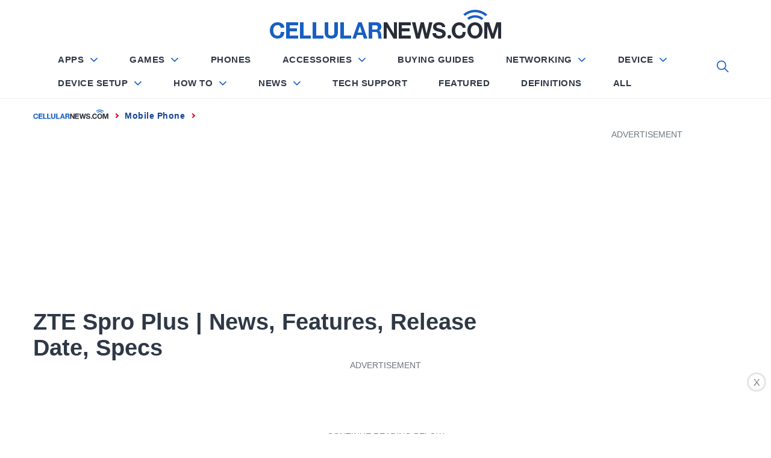

--- FILE ---
content_type: text/html; charset=UTF-8
request_url: https://cellularnews.com/mobile-phone/zte-spro-plus-news-features-release-date-specs/
body_size: 70259
content:
<!doctype html>
<html lang="en-US">

<head>
	
		<script type="text/javascript" async="" src="https://hb-targa.s3.us-east-2.amazonaws.com/cellularnews.com/asc_prebid.js"></script>

<!-- InMobi Choice. Consent Manager Tag v3.0 (for TCF 2.2) -->
<script type="text/javascript" async=true>
(function() {
var host = 'cellularnews.com';
var element = document.createElement('script');
var firstScript = document.getElementsByTagName('script')[0];
var url = 'https://cmp.inmobi.com'
.concat('/choice/', '2MMzmDKaU6zew', '/', host, '/choice.js?tag_version=V3');
var uspTries = 0;
var uspTriesLimit = 3;
element.async = true;
element.type = 'text/javascript';
element.src = url;

firstScript.parentNode.insertBefore(element, firstScript);

function makeStub() {
var TCF_LOCATOR_NAME = '__tcfapiLocator';
var queue = [];
var win = window;
var cmpFrame;

function addFrame() {
var doc = win.document;
var otherCMP = !!(win.frames[TCF_LOCATOR_NAME]);

if (!otherCMP) {
if (doc.body) {
var iframe = doc.createElement('iframe');

iframe.style.cssText = 'display:none';
iframe.name = TCF_LOCATOR_NAME;
doc.body.appendChild(iframe);
} else {
setTimeout(addFrame, 5);
}
}
return !otherCMP;
}

function tcfAPIHandler() {
var gdprApplies;
var args = arguments;

if (!args.length) {
return queue;
} else if (args[0] === 'setGdprApplies') {
if (
args.length > 3 &&
args[2] === 2 &&
typeof args[3] === 'boolean'
) {
gdprApplies = args[3];
if (typeof args[2] === 'function') {
args[2]('set', true);
}
}
} else if (args[0] === 'ping') {
var retr = {
gdprApplies: gdprApplies,
cmpLoaded: false,
cmpStatus: 'stub'
};

if (typeof args[2] === 'function') {
args[2](retr);
}
} else {
if(args[0] === 'init' && typeof args[3] === 'object') {
args[3] = Object.assign(args[3], { tag_version: 'V3' });
}
queue.push(args);
}
}

function postMessageEventHandler(event) {
var msgIsString = typeof event.data === 'string';
var json = {};

try {
if (msgIsString) {
json = JSON.parse(event.data);
} else {
json = event.data;
}
} catch (ignore) {}

var payload = json.__tcfapiCall;

if (payload) {
window.__tcfapi(
payload.command,
payload.version,
function(retValue, success) {
var returnMsg = {
__tcfapiReturn: {
returnValue: retValue,
success: success,
callId: payload.callId
}
};
if (msgIsString) {
returnMsg = JSON.stringify(returnMsg);
}
if (event && event.source && event.source.postMessage) {
event.source.postMessage(returnMsg, '*');
}
},
payload.parameter
);
}
}

while (win) {
try {
if (win.frames[TCF_LOCATOR_NAME]) {
cmpFrame = win;
break;
}
} catch (ignore) {}

if (win === window.top) {
break;
}
win = win.parent;
}
if (!cmpFrame) {
addFrame();
win.__tcfapi = tcfAPIHandler;
win.addEventListener('message', postMessageEventHandler, false);
}
};

makeStub();

function makeGppStub() {
const CMP_ID = 10;
const SUPPORTED_APIS = [
'2:tcfeuv2',
'6:uspv1',
'7:usnatv1',
'8:usca',
'9:usvav1',
'10:uscov1',
'11:usutv1',
'12:usctv1'
];

window.__gpp_addFrame = function (n) {
if (!window.frames[n]) {
if (document.body) {
var i = document.createElement("iframe");
i.style.cssText = "display:none";
i.name = n;
document.body.appendChild(i);
} else {
window.setTimeout(window.__gpp_addFrame, 10, n);
}
}
};
window.__gpp_stub = function () {
var b = arguments;
__gpp.queue = __gpp.queue || [];
__gpp.events = __gpp.events || [];

if (!b.length || (b.length == 1 && b[0] == "queue")) {
return __gpp.queue;
}

if (b.length == 1 && b[0] == "events") {
return __gpp.events;
}

var cmd = b[0];
var clb = b.length > 1 ? b[1] : null;
var par = b.length > 2 ? b[2] : null;
if (cmd === "ping") {
clb(
{
gppVersion: "1.1", // must be â€œVersion.Subversionâ€ , current: â€œ1.1â€
cmpStatus: "stub", // possible values: stub, loading, loaded, error
cmpDisplayStatus: "hidden", // possible values: hidden, visible, disabled
signalStatus: "not ready", // possible values: not ready, ready
supportedAPIs: SUPPORTED_APIS, // list of supported APIs
cmpId: CMP_ID, // IAB assigned CMP ID, may be 0 during stub/loading
sectionList: [],
applicableSections: [-1],
gppString: "",
parsedSections: {},
},
true
);
} else if (cmd === "addEventListener") {
if (!("lastId" in __gpp)) {
__gpp.lastId = 0;
}
__gpp.lastId++;
var lnr = __gpp.lastId;
__gpp.events.push({
id: lnr,
callback: clb,
parameter: par,
});
clb(
{
eventName: "listenerRegistered",
listenerId: lnr, // Registered ID of the listener
data: true, // positive signal
pingData: {
gppVersion: "1.1", // must be â€œVersion.Subversionâ€ , current: â€œ1.1â€
cmpStatus: "stub", // possible values: stub, loading, loaded, error
cmpDisplayStatus: "hidden", // possible values: hidden, visible, disabled
signalStatus: "not ready", // possible values: not ready, ready
supportedAPIs: SUPPORTED_APIS, // list of supported APIs
cmpId: CMP_ID, // list of supported APIs
sectionList: [],
applicableSections: [-1],
gppString: "",
parsedSections: {},
},
},
true
);
} else if (cmd === "removeEventListener") {
var success = false;
for (var i = 0; i < __gpp.events.length; i++) {
if (__gpp.events[i].id == par) {
__gpp.events.splice(i, 1);
success = true;
break;
}
}
clb(
{
eventName: "listenerRemoved",
listenerId: par, // Registered ID of the listener
data: success, // status info
pingData: {
gppVersion: "1.1", // must be â€œVersion.Subversionâ€ , current: â€œ1.1â€
cmpStatus: "stub", // possible values: stub, loading, loaded, error
cmpDisplayStatus: "hidden", // possible values: hidden, visible, disabled
signalStatus: "not ready", // possible values: not ready, ready
supportedAPIs: SUPPORTED_APIS, // list of supported APIs
cmpId: CMP_ID, // CMP ID
sectionList: [],
applicableSections: [-1],
gppString: "",
parsedSections: {},
},
},
true
);
} else if (cmd === "hasSection") {
clb(false, true);
} else if (cmd === "getSection" || cmd === "getField") {
clb(null, true);
}
//queue all other commands
else {
__gpp.queue.push([].slice.apply(b));
}
};
window.__gpp_msghandler = function (event) {
var msgIsString = typeof event.data === "string";
try {
var json = msgIsString ? JSON.parse(event.data) : event.data;
} catch (e) {
var json = null;
}
if (typeof json === "object" && json !== null && "__gppCall" in json) {
var i = json.__gppCall;
window.__gpp(
i.command,
function (retValue, success) {
var returnMsg = {
__gppReturn: {
returnValue: retValue,
success: success,
callId: i.callId,
},
};
event.source.postMessage(msgIsString ? JSON.stringify(returnMsg) : returnMsg, "*");
},
"parameter" in i ? i.parameter : null,
"version" in i ? i.version : "1.1"
);
}
};
if (!("__gpp" in window) || typeof window.__gpp !== "function") {
window.__gpp = window.__gpp_stub;
window.addEventListener("message", window.__gpp_msghandler, false);
window.__gpp_addFrame("__gppLocator");
}
};

makeGppStub();

var uspStubFunction = function() {
var arg = arguments;
if (typeof window.__uspapi !== uspStubFunction) {
setTimeout(function() {
if (typeof window.__uspapi !== 'undefined') {
window.__uspapi.apply(window.__uspapi, arg);
}
}, 500);
}
};

var checkIfUspIsReady = function() {
uspTries++;
if (window.__uspapi === uspStubFunction && uspTries < uspTriesLimit) {
console.warn('USP is not accessible');
} else {
clearInterval(uspInterval);
}
};

if (typeof window.__uspapi === 'undefined') {
window.__uspapi = uspStubFunction;
var uspInterval = setInterval(checkIfUspIsReady, 6000);
}
})();
</script>
<!-- End InMobi Choice. Consent Manager Tag v3.0 (for TCF 2.2) -->
	
	
	
	

	
<script>
  (function (s, t, a, y, twenty, two) {
    s.Stay22 = s.Stay22 || {};
    s.Stay22.params = { lmaID: '6866883d4cfa7952b181e667' };
    twenty = t.createElement(a);
    two = t.getElementsByTagName(a)[0];
    twenty.async = 1;
    twenty.src = y;
    two.parentNode.insertBefore(twenty, two);
  })(window, document, 'script', 'https://scripts.stay22.com/letmeallez.js');
</script>

	
<!-- Google Tag Manager -->
<script>(function(w,d,s,l,i){w[l]=w[l]||[];w[l].push({'gtm.start':
new Date().getTime(),event:'gtm.js'});var f=d.getElementsByTagName(s)[0],
j=d.createElement(s),dl=l!='dataLayer'?'&l='+l:'';j.async=true;j.src=
'https://www.googletagmanager.com/gtm.js?id='+i+dl;f.parentNode.insertBefore(j,f);
})(window,document,'script','dataLayer','GTM-WP7W647');</script>
<!-- End Google Tag Manager -->
    <meta charset="UTF-8">
    <meta http-equiv="X-UA-Compatible" content="IE=edge">
    <meta name="viewport" content="width=device-width, initial-scale=1">
    <meta name="robots" content="max-image-preview:large">
    <link rel="profile" href="https://gmpg.org/xfn/11">
<style show>
{
    html:{font-display: optional!important;}
}
</style>

<meta https-equiv="x-dns-prefetch-control" content="on">


<link rel="dns-prefetch" href="//fonts.gstatic.com" />
<link rel="preconnect" href="//fonts.gstatic.com" crossorigin/>
<link rel="preload" href="//fonts.gstatic.com/s/lato/v14/S6uyw4BMUTPHjx4wXiWtFCc.woff2" as="font" type="font/woff2" crossorigin />

<link rel="preconnect" href="//www.googletagmanager.com" crossorigin />
<link rel="preconnect" href="//www.google-analytics.com" crossorigin />
<link rel="preconnect" href="//tpc.googlesyndication.com" crossorigin />
<link rel="preconnect" href="//www.googletagservices.com" crossorigin />
<link rel="preconnect" href="//adservice.google.com" crossorigin />
<link rel="preconnect" href="//assets.pinterest.com" crossorigin />
<link rel="preload" href="https://cellularnews.com/wp-content/themes/blog-prime/assets/css/single_styles.pure.css?ver=1.1.34" as="style"/><link rel="preload" href="https://cellularnews.com/wp-content/themes/blog-prime/fonts/fontawesome-webfont.woff" as="font" crossorigin><link rel="preload" href="https://cellularnews.com/wp-content/themes/blog-prime/assets/lib/ionicons/fonts/ionicons.woff2?display=swap" as="font" type="font/woff2" crossorigin><title>ZTE Spro Plus | News, Features, Release Date, Specs | CellularNews</title>

<!-- This site is optimized with the Yoast SEO plugin v11.6 - https://yoast.com/wordpress/plugins/seo/ -->
<meta name="description" content="Get the latest news, features, release date, and specs of ZTE Spro Plus - the ultimate mobile phone with cutting-edge technology and superb performance."/>
<link rel="canonical" href="https://cellularnews.com/mobile-phone/zte-spro-plus-news-features-release-date-specs/" />
<meta property="og:locale" content="en_US" />
<meta property="og:type" content="article" />
<meta property="og:title" content="ZTE Spro Plus | News, Features, Release Date, Specs | CellularNews" />
<meta property="og:description" content="Get the latest news, features, release date, and specs of ZTE Spro Plus - the ultimate mobile phone with cutting-edge technology and superb performance." />
<meta property="og:url" content="https://cellularnews.com/mobile-phone/zte-spro-plus-news-features-release-date-specs/" />
<meta property="og:site_name" content="CellularNews" />
<meta property="article:section" content="Mobile Phone" />
<meta property="article:published_time" content="2023-10-13T17:16:17+00:00" />
<meta property="article:modified_time" content="2023-11-24T22:36:33+00:00" />
<meta property="og:updated_time" content="2023-11-24T22:36:33+00:00" />
<meta name="twitter:card" content="summary_large_image" />
<meta name="twitter:description" content="Get the latest news, features, release date, and specs of ZTE Spro Plus - the ultimate mobile phone with cutting-edge technology and superb performance." />
<meta name="twitter:title" content="ZTE Spro Plus | News, Features, Release Date, Specs | CellularNews" />
<meta name="twitter:image" content="https://cellularnews.com/wp-content/uploads/2023/10/zte-spro-plus-news-features-release-date-specs-1697161881.jpg" />
<!-- / Yoast SEO plugin. -->

<link rel='dns-prefetch' href='//s.w.org' />
<link rel="alternate" type="application/rss+xml" title="CellularNews &raquo; Feed" href="https://cellularnews.com/feed/" />
<link rel="alternate" type="application/rss+xml" title="CellularNews &raquo; Comments Feed" href="https://cellularnews.com/comments/feed/" />
<link rel="alternate" type="application/rss+xml" title="CellularNews &raquo; ZTE Spro Plus | News, Features, Release Date, Specs Comments Feed" href="https://cellularnews.com/mobile-phone/zte-spro-plus-news-features-release-date-specs/feed/" />
		<script type="text/javascript">
			window._wpemojiSettings = {"baseUrl":"https:\/\/s.w.org\/images\/core\/emoji\/12.0.0-1\/72x72\/","ext":".png","svgUrl":"https:\/\/s.w.org\/images\/core\/emoji\/12.0.0-1\/svg\/","svgExt":".svg","source":{"concatemoji":"https:\/\/cellularnews.com\/wp-includes\/js\/wp-emoji-release.min.js?ver=5.2.12"}};
			!function(e,a,t){var n,r,o,i=a.createElement("canvas"),p=i.getContext&&i.getContext("2d");function s(e,t){var a=String.fromCharCode;p.clearRect(0,0,i.width,i.height),p.fillText(a.apply(this,e),0,0);e=i.toDataURL();return p.clearRect(0,0,i.width,i.height),p.fillText(a.apply(this,t),0,0),e===i.toDataURL()}function c(e){var t=a.createElement("script");t.src=e,t.defer=t.type="text/javascript",a.getElementsByTagName("head")[0].appendChild(t)}for(o=Array("flag","emoji"),t.supports={everything:!0,everythingExceptFlag:!0},r=0;r<o.length;r++)t.supports[o[r]]=function(e){if(!p||!p.fillText)return!1;switch(p.textBaseline="top",p.font="600 32px Arial",e){case"flag":return s([55356,56826,55356,56819],[55356,56826,8203,55356,56819])?!1:!s([55356,57332,56128,56423,56128,56418,56128,56421,56128,56430,56128,56423,56128,56447],[55356,57332,8203,56128,56423,8203,56128,56418,8203,56128,56421,8203,56128,56430,8203,56128,56423,8203,56128,56447]);case"emoji":return!s([55357,56424,55356,57342,8205,55358,56605,8205,55357,56424,55356,57340],[55357,56424,55356,57342,8203,55358,56605,8203,55357,56424,55356,57340])}return!1}(o[r]),t.supports.everything=t.supports.everything&&t.supports[o[r]],"flag"!==o[r]&&(t.supports.everythingExceptFlag=t.supports.everythingExceptFlag&&t.supports[o[r]]);t.supports.everythingExceptFlag=t.supports.everythingExceptFlag&&!t.supports.flag,t.DOMReady=!1,t.readyCallback=function(){t.DOMReady=!0},t.supports.everything||(n=function(){t.readyCallback()},a.addEventListener?(a.addEventListener("DOMContentLoaded",n,!1),e.addEventListener("load",n,!1)):(e.attachEvent("onload",n),a.attachEvent("onreadystatechange",function(){"complete"===a.readyState&&t.readyCallback()})),(n=t.source||{}).concatemoji?c(n.concatemoji):n.wpemoji&&n.twemoji&&(c(n.twemoji),c(n.wpemoji)))}(window,document,window._wpemojiSettings);
		</script>
		<style type="text/css">
img.wp-smiley,
img.emoji {
	display: inline !important;
	border: none !important;
	box-shadow: none !important;
	height: 1em !important;
	width: 1em !important;
	margin: 0 .07em !important;
	vertical-align: -0.1em !important;
	background: none !important;
	padding: 0 !important;
}
</style>
	
<link rel='stylesheet' onload="this.media='all'" id='carousel-style' href='https://cellularnews.com/wp-content/themes/blog-prime/assets/css/owl.carousel.css?ver=5.2.12' type='text/css' media='print' />

<link rel='stylesheet' onload="this.media='all'" id='cnt-single' href='https://cellularnews.com/wp-content/themes/blog-prime/assets/css/single_styles.pure.css?ver=1.1.34' type='text/css' media='print' />

<link rel='stylesheet' onload="this.media='all'" id='ionicons' href='https://cellularnews.com/wp-content/themes/blog-prime/assets/lib/ionicons/css/ionicons.min.css?display=swap&#038;ver=5.2.12' type='text/css' media='print' />

<link rel='stylesheet' onload="this.media='all'" id='elasticpress-autosuggest' href='https://cellularnews.com/wp-content/plugins/elasticpress/dist/css/autosuggest-styles.min.css?ver=3.5.4' type='text/css' media='print' />
<script type='text/javascript'>
var mtcaptchaConfig ={"sitekey":"MTPublic-xbIqGeFIU","autoFormValidate":true,"render":"explicit","renderQueue":["mtcaptcha"],"theme":"standard","widgetSize":"standard","lang":"en"}
</script>
<script src="https://code.jquery.com/jquery-2.1.1.min.js?ver=2.1.1" defer type="text/javascript"></script>
<script src="https://code.jquery.com/jquery-migrate-1.4.1.min.js?ver=1.4.1" defer type="text/javascript"></script>
<link rel='https://api.w.org/' href='https://cellularnews.com/wp-json/' />
<link rel="EditURI" type="application/rsd+xml" title="RSD" href="https://cellularnews.com/xmlrpc.php?rsd" />
<link rel="wlwmanifest" type="application/wlwmanifest+xml" href="https://cellularnews.com/wp-includes/wlwmanifest.xml" /> 
<meta name="generator" content="WordPress 5.2.12" />
<link rel="alternate" type="application/json+oembed" href="https://cellularnews.com/wp-json/oembed/1.0/embed?url=https%3A%2F%2Fcellularnews.com%2Fmobile-phone%2Fzte-spro-plus-news-features-release-date-specs%2F" />
<link rel="alternate" type="text/xml+oembed" href="https://cellularnews.com/wp-json/oembed/1.0/embed?url=https%3A%2F%2Fcellularnews.com%2Fmobile-phone%2Fzte-spro-plus-news-features-release-date-specs%2F&#038;format=xml" />
<meta name="verify-admitad" content="9bbe64a626" />
<meta name="mylead-verification" content="12e827310b142f173fed2dfd3a9357f0">
<!-- <link rel="preconnect" href="//cdn.thisiswaldo.com" crossorigin />
<link rel="dns-prefetch" href="//cdn.thisiswaldo.com"> -->
<script>
  document.addEventListener('DOMContentLoaded', function () {
  $("#sticky-footer-ads-close").click(function(){
    $("#sticky-footer-ads").hide();
  });

}, false);
</script>
<!--
<script>
function loadScript() {
  var script = document.createElement('script');
  script.src = "//cdn.thisiswaldo.com/static/js/6953.js";
  document.getElementsByTagName('head')[0].appendChild(script);
}

function stateChange(){
	if (document.readyState == 'complete') {
setInterval(loadScript(),500);
	} 
}

if (document.readyState == 'complete') {
   loadScript();
} else {
   document.addEventListener('readystatechange', stateChange);
}
</script>
--><style type="text/css">.aawp .aawp-tb__row--highlight{background-color:#256aaf;}.aawp .aawp-tb__row--highlight{color:#fff;}.aawp .aawp-tb__row--highlight a{color:#fff;}</style>
<style show>.sticky-social-media{display:none}@media screen and (max-width:767px){header#masthead{height:48px;padding:0}header#masthead{padding:10px 0!important}.site #masthead #site-navigation .navigation-area .menu-logo a img{height:26px!important}.site-branding{padding:12px 0!important}#widgets-nav{top:5px!important}#site-navigation #widgets-nav{top:-3px!important}.main-navigation .nav-right{top:-3px!important}.sticky-social-media{height:48px}.sticky-social-media ul{display:flex;list-style:none;margin:0;height:48px}.sticky-social-media ul li{width:20%;text-align:center}.sticky-social-media ul li a{text-decoration:none;text-align:center;color:#fff;text-transform:uppercase;font-weight:500;font-size:20px;line-height:2.3em}.sticky-social-media ul li a i.soc-icon{width:100%;text-align:center;vertical-align:middle;color:#fff;line-height:2em}.sticky-social-media ul .facebook,.sticky-social-media ul li a i.fa-facebook{background:#3b5998}.sticky-social-media ul .twitter,.sticky-social-media ul li a i.fa-twitter{background:#1da1f2}.sticky-social-media ul .whatsapp,.sticky-social-media ul li a i.fa-whatsapp{background:#67c33f}.sticky-social-media ul .link,.sticky-social-media ul li a i.fa-link{background:#1b7e82}.sticky-social-media ul .pinterest,.sticky-social-media ul li a i.fa-pinterest{background:#be081a}.sticky-social-media ul .envelope,.sticky-social-media ul li a i.fa-envelope{background:#2f3846}}.sticky-show{position: fixed;top: 48px;width: 100%;z-index: 9999}.menu,.widget{margin:0!important}.menu .menu-item:last-child{border:0}.site-title img{width:100%}@media (max-width:768px){.main-navigation{height:34px}}@media (max-width:1200px){.main-navigation{height:41px}}@media (min-width:1201px){.middlebar-items{height:58px}}.promote-wrapper .item .promo-label{width:max-content!important}.promote-wrapper .item .check-price{width:max-content!important}.promote-wrapper .item .check-price .fa-arrow-right{margin-left:10px}.owl-carousel{display:none;width:100%;position:relative;z-index:1}i.fab,i.fas{font-family:fontawesome!important;font-style:normal!important}.promote-wrapper{margin-top:25px}.promote-wrapper .promote-product{display:-ms-flexbox;display:-webkit-flex;display:flex;justify-content:center;align-items:center;border:1px solid #ececec;position:relative}.promote-wrapper .promote-product .picks-btn{padding:10px;color:#424040;font-size:20px;background-color:#fff;border:1px solid #424040;position:absolute;top:50%;margin-top:-27px}.promote-wrapper .promote-product #pre-picks{left:-8px}.promote-wrapper .promote-product #next-picks{right:-8px}.promote-wrapper .item{display:block;-ms-flex-preferred-size:33.3333%;flex-basis:33.3333%;-moz-flex-basis:33.3333%;-webkit-flex-basis:33.3333%;max-width:33.3333%;border:0 solid #ececec;border-left:1px;text-align:center;padding:0 35px 30px}@media (max-width:767px){.promote-wrapper .item{-ms-flex-preferred-size:100%;flex-basis:100%;-moz-flex-basis:100%;-webkit-flex-basis:100%;max-width:100%;border:0}}.promote-wrapper .item .promo-label{text-align:center;display:inline-block;padding:8px 20px 0;margin:-10px 0 30px 0;position:relative;background-color:#185fc1;text-transform:uppercase;color:#fff;font-weight:500}.promote-wrapper .item .promo-label:before{content:'';display:block;position:absolute;background-color:#185fc1;width:100%;height:36px;border-radius:0 0 50% 50%;bottom:-15px;left:0}.promote-wrapper .item .promo-label p,.promote-wrapper .item .promo-label svg{display:inline-block;vertical-align:middle;margin:0;position:relative}.promote-wrapper .item .promo-label svg{margin-right:5px;margin-top:-6px}.promote-wrapper .item .product-image{height:190px;overflow:hidden;display:-ms-flexbox;display:-webkit-flex;display:flex;align-items:center;justify-content:center}.promote-wrapper .item .product-image img{height:190px;object-fit:contain;width:100%}.promote-wrapper .item .product-name{font-size:20px;font-family:Heebo,sans-serif;line-height:20.4px;line-height:2rem;height:4rem;font-weight:500;margin:20px 0 10px;color:#2f3846;overflow:hidden}.promote-wrapper .item .star{color:#ffc000;font-size:20px;line-height:1;margin-bottom:20px}.promote-wrapper .item .star>i{margin:0 2px;background-color:#fff}.product-images .filter-mask{position:absolute;top:0;left:0;width:100%;height:100%;background-color:rgba(0,0,0,.4);z-index:2;display:none}.product-images .filter-mask div{display:inline-block;display:-moz-inline-box;display:-webkit-inline-box;color:#fff;font-size:16px;font-family:Lato,sans-serif;border:1px solid #fff;padding:5px 10px}.product-images .items{max-width:100%;display:-ms-flexbox;display:-webkit-flex;display:flex;justify-content:center;align-items:center}.product-images .items img{width:auto;height:400px}@media (max-width:767px){.product-images .items img{width:100%;height:auto}}.product-images .owl-carousel{z-index:unset!important}.check-price{display:inline-block;width:100%;padding:10px 15px;text-align:center;text-transform:uppercase;font-size:16px;font-family:Heebo,sans-serif;line-height:16.4px;position:relative;color:#fff;background-color:#0cac1f}.check-price .fa-arrow-right{float:right}#hamburger-one{display:block;margin:15px auto;height:30px;position:relative}#hamburger-one span{display:block;position:absolute;left:14px;height:2px;background:#000}#hamburger-one span:before{content:'';display:block;position:absolute;left:-14px;height:4px;width:4px;background:#000;border-radius:100%}#hamburger-one span:nth-of-type(1){width:40px;top:0}#hamburger-one span:nth-of-type(2){width:30px;top:8px}#hamburger-one span:nth-of-type(3){width:25px;top:16px}#hamburger-one span:nth-of-type(4){width:35px;top:24px}html{line-height:1.15;-ms-text-size-adjust:100%;-webkit-text-size-adjust:100%}body{margin:0}h1{margin:.67em 0}a{background-color:transparent}img{border-style:none}input{font-family:inherit;font-size:100%;line-height:1.15;margin:0}input{overflow:visible}[type=search]{-webkit-appearance:textfield;outline-offset:-2px}html{-webkit-font-smoothing:antialiased;-moz-font-smoothing:grayscale;-moz-osx-font-smoothing:grayscale}body,input{color:#787878;font-family:Lato,sans-serif;line-height:1.62}h1,h2,h3{clear:both;font-weight:700;font-family:Lato,sans-serif;color:#2f3846}h1,h2,h3{margin-top:15px;margin-bottom:20px;line-height:1.3}h1,h2,h3{color:#000}.site-branding .site-title{font-family:Barlow,sans-serif}.entry-title{margin-top:0;margin-bottom:15px}p{margin-top:0;margin-bottom:15px}i{font-style:italic}ins{background:#fff9c0;text-decoration:none}html{box-sizing:border-box}*,:after,:before{box-sizing:inherit}body{background:#fff}ul{margin:0 0 1.5em 3em}ul{list-style:disc}img{height:auto;max-width:100%}input[type=submit]{border:0;background:#000;color:#fff;height:45px;outline:0;line-height:45px;padding-left:15px;padding-right:15px}input[type=search],input[type=text]{color:#666;border:1px solid #eee;outline:0;padding-left:15px;padding-right:15px}input[type=search],input[type=text]{height:45px;line-height:45px}a{color:#000;text-decoration:none}a:visited{color:#185FC1}.site-header{background:#fff;position:relative;width:100%;left:0;right:0;z-index:999;padding-top:20px;padding-bottom:20px}.site-middlebar{display:flex;flex-direction:column;padding-top:30px;padding-bottom:30px}.middlebar-items{display:flex;align-items:center;justify-content:space-between}.site-branding{margin-right:20px;width:280px}.site-branding .site-title{font-size:34px;font-weight:700;line-height:1.2;margin:0 auto 10px}.navigation-area{background:#fff;border-bottom:1px solid;position:relative;text-align:center}.navigation-area:before{content:"";display:block;height:1px;background:linear-gradient(to left,#fff 0,#eee 50%,#fff 100%);width:100%}.main-navigation .icon-sidr,.main-navigation .nav-right{position:absolute;width:100px}.main-navigation .icon-sidr{left:0;text-align:left}.main-navigation .nav-right{right:0;text-align:right}.main-navigation .nav-right .icon-search{color:#797979;font-size:26px;line-height:1px}.main-navigation .nav-right .icon-search{padding-top:15px;padding-bottom:15px;display:inline-block;vertical-align:middle}@media only screen and (max-width:1200px){.site #masthead #site-navigation .navigation-area .nav-right span.icon-search{padding:0;padding-top:7px;margin:0}}.main-navigation .toggle-menu{text-align:center;font-size:15px;display:none;margin:15px auto}.toggle-menu .menu-label{font-size:12px;font-weight:700;text-transform:uppercase}@media only screen and (max-width:991px){.main-navigation .toggle-menu{display:block}.main-navigation .navigation-area #primary-menu{display:none;visibility:hidden;opacity:0}}.offcanvas-toggle .trigger-icon{display:block}.main-navigation .menu ul{display:inline-block;margin:0 100px;padding:0;list-style:none;vertical-align:top}.main-navigation .menu ul>li{float:left}.main-navigation .menu ul li{position:relative;display:block}.main-navigation .menu ul>li>a{font-size:12px;font-weight:700;letter-spacing:1px;padding:0 10px;text-transform:uppercase}@media only screen and (min-width:992px){.main-navigation .menu ul>li>a{position:relative;display:block;padding-top:20px;padding-bottom:20px}}@media only screen and (max-width:991px){.site .site-header{display:block;padding-top:10px;padding-bottom:10px}}#offcanvas-menu{background-color:#fcfcfc;position:fixed;top:0;height:100%;right:-100%;padding:20px;width:340px;z-index:99999;overflow-y:scroll;scrollbar-width:none;-ms-overflow-style:none}#offcanvas-menu::-webkit-scrollbar{width:0;height:0}@media screen and (min-width:768px){#offcanvas-menu{border-left:1px solid #ededed}}@media screen and (max-width:991px){#offcanvas-menu{width:60%}}@media screen and (max-width:767px){#offcanvas-menu{width:100%}}#offcanvas-menu .close-offcanvas-menu{text-align:right}#offcanvas-menu .close-offcanvas-menu .offcanvas-close{font-size:14px;font-weight:700;margin:10px auto;display:block;text-transform:uppercase;text-align:right}.offcanvas-close span{display:inline-block;vertical-align:middle}.offcanvas-navigation{width:100%}.offcanvas-item{margin-bottom:20px}.offcanvas-title{margin-bottom:15px;text-transform:uppercase;font-size:14px;font-weight:700}.offcanvas-navigation ul{list-style:none;margin:0;padding:0}.offcanvas-navigation li{border-bottom:1px solid #eee}.offcanvas-navigation li:last-child{border-bottom:none}.offcanvas-navigation a{display:block;font-size:14px;font-weight:700;padding:12px 0;text-decoration:none;text-transform:uppercase;position:relative}.site{overflow-x:clip}.site-main .twp-navigation-wrapper{background-color:#f4f7f6;padding:30px 15px;margin-top:60px}.screen-reader-text{border:0;clip:rect(1px,1px,1px,1px);clip-path:inset(50%);height:1px;margin:-1px;overflow:hidden;padding:0;position:absolute!important;width:1px;word-wrap:normal!important}.content-area:after,.content-area:before,.entry-content:after,.entry-content:before,.related-items:after,.related-items:before,.site-content:after,.site-content:before,.site-header:after,.site-header:before,.twp-row:after,.twp-row:before,.widget:after,.widget:before,.wrapper:after,.wrapper:before{content:"";display:table;table-layout:fixed}.content-area:after,.entry-content:after,.related-items:after,.site-content:after,.site-header:after,.twp-row:after,.widget:after,.wrapper:after{clear:both}.widget{margin-left:auto;margin-right:auto;margin-bottom:20px}.widget ul{list-style:none;padding-left:0;padding-right:0;margin-left:0;margin-right:0}.widget ul li{margin-bottom:10px}.twp-widget-list li .article-list{border-bottom:1px solid;margin-bottom:15px;padding-bottom:15px}.twp-widget-list .article-image{border-radius:4px;position:relative;overflow:hidden}.article-image .trend-item{height:35px;line-height:35px;position:absolute;left:10px;bottom:10px;margin-left:auto;margin-right:auto;width:35px}.twp-row{margin-left:-15px;margin-right:-15px}.twp-row-sm{margin-left:-5px;margin-right:-5px}.twp-row .column{float:left;padding-left:15px;padding-right:15px}.twp-row-sm .column{padding-left:5px;padding-right:5px}.column{width:100%}.column-two{width:20%}.column-four{width:40%}.column-five{width:50%}.column-six{width:60%}.column-eight{width:80%}@media only screen and (max-width:991px){.column-full-sm{width:100%}}@media only screen and (max-width:575px){.column{width:100%}}.twp-blocks{padding-top:40px;padding-bottom:40px}.data-bg{background-color:#f4f7f6;background-repeat:no-repeat;background-size:cover;background-position:center;display:block}.data-bg-small{height:100px}.site-content,.wrapper{padding-right:15px;padding-left:15px;margin-right:auto;margin-left:auto}@media (min-width:768px){.site-content,.wrapper{width:750px}}@media (min-width:992px){.site-content,.wrapper{width:970px}}@media (min-width:1200px){.site-content,.wrapper{width:1170px}}@media (min-width:1370px){.site-content,.wrapper{width:1440px}}.post-thumb{position:relative;border-radius:4px;overflow:hidden}.trend-item{display:block;font-weight:700;height:50px;line-height:50px;color:#141f34;border-radius:100%;background-color:#fff;text-align:center;width:50px}.post-content{position:relative;margin-top:15px;min-height:50px}#primary,#secondary{float:left;width:100%;padding-top:40px}@media only screen and (min-width:992px){body.right-sidebar #primary{border-right:1px solid #eee;padding-right:30px}body.right-sidebar #secondary{padding-left:30px}}@media only screen and (max-width:991px){#primary,#secondary{width:100%}}.article-details{position:relative;width:100%}.breadcrumbs{font-size:12px;font-weight:700;line-height:1.2;text-transform:uppercase;padding:15px 0;letter-spacing:1px}@media (max-width:767px){.breadcrumbs{display:none}}.breadcrumbs ul{list-style:none;margin:0 auto;padding:0}.breadcrumbs ul li{display:inline-block}.breadcrumbs ul .trail-item span{position:relative}.breadcrumbs ul .trail-item.trail-begin span{padding-left:0}.breadcrumbs ul li span:before{content:"\f3d1";font-size:14px;padding-right:8px;padding-left:8px}.breadcrumbs ul .trail-item.trail-begin span:before{content:none !important;}@media (max-width:767px){.breadcrumbs ul.trail-items>li.trail-begin a span[=name]{background-image:url(../../wp-content/uploads/2019/09/fav.png);background-position:left;background-repeat:no-repeat}}.block-title{position:relative;margin-bottom:15px;padding-bottom:15px}.block-title:after{content:"";display:block;background:#000;width:80px;height:2px;margin-top:15px}.entry-meta{padding:15px 0}.entry-meta-1{padding:0}.entry-meta-category a{background:#000;color:#fff;display:inline-block;position:relative;padding:6px 8px;margin:5px 2px;font-weight:700;font-size:12px;line-height:1}.entry-meta-category a:after{content:'';position:absolute;top:100%;left:0;border-right:4px solid;border-bottom:4px solid transparent;border-right-color:#000;width:0;z-index:1}.entry-meta .posted-on{display:inline-block;vertical-align:middle}.site-related{border-top:1px solid}.site-related .block-title:after{content:none;display:none}.site-related .block-title .ion{vertical-align:middle;margin-left:10px}.related-items{border:1px solid;border-radius:4px;padding:20px;margin-bottom:20px}.related-items .post-content,.related-items .post-thumb{float:left}.related-items .post-thumb{width:25%}.related-items .post-content{margin:0 auto;padding-left:10px;width:75%}.search-form label{display:block;margin:0 auto;width:70%;float:left}.search-form label .search-field{-webkit-border-radius:0;border-radius:0;width:100%;-webkit-appearance:none}.search-form .search-submit{float:left;padding-left:20px;padding-right:20px;-webkit-border-radius:0;border-radius:0;width:30%;-webkit-appearance:none}.popup-search{position:fixed;width:0;height:100%;overflow-y:auto;text-align:center;left:0;right:0;bottom:0;top:0;padding:20px;z-index:9999;opacity:0;visibility:hidden;background-color:rgba(51,51,51,.94);margin:auto;overflow:hidden}.popup-search-wrapper{display:table;height:100%;width:100%}.popup-search-form{display:table-cell;vertical-align:middle}.popup-search .close-popup{position:fixed;bottom:80px;right:0;left:0;margin:auto;z-index:1;width:40px;height:30px;opacity:1}.popup-search .close-popup:after,.popup-search .close-popup:before{content:'';height:1px;width:41px;position:absolute;background-color:#fff;left:0;right:0;bottom:0;top:0;margin:auto}.popup-search .close-popup:before{-webkit-transform:rotate(-45deg);-moz-transform:rotate(-45deg);-ms-transform:rotate(-45deg);-o-transform:rotate(-45deg);transform:rotate(-45deg)}.popup-search .close-popup:after{-webkit-transform:rotate(45deg);-moz-transform:rotate(45deg);-ms-transform:rotate(45deg);-o-transform:rotate(45deg);transform:rotate(45deg)}.popup-search-form .search-form{max-width:720px;margin-left:auto;margin-right:auto}.popup-search-form .search-form label{display:block;float:left;width:70%}.popup-search-form .search-form label input[type=search]{padding-left:20px;padding-right:20px}.popup-search-form .search-form .search-submit{width:30%}.scroll-up{background:#fff;color:#000;position:fixed;z-index:8000;bottom:20px;right:20px;display:none;width:45px;height:45px;font-size:28px;line-height:45px;text-align:center;text-decoration:none;border-radius:100%;box-shadow:0 0 25px rgba(0,0,0,.1);-webkit-box-shadow:0 0 25px rgba(0,0,0,.1);-moz-box-shadow:0 0 25px rgba(0,0,0,.1);-ms-box-shadow:0 0 25px rgba(0,0,0,.1);-o-box-shadow:0 0 25px rgba(0,0,0,.1)}@media (max-width:767px){.scroll-up{right:20px;bottom:20px}}@media (max-width:500px){.scroll-up{bottom:80px!important}}.post{margin:0 0 1.5em}.twp-banner-details{border-bottom:1px solid}.single .content-area .entry-content a{box-shadow:0 -2px 0 #fc0 inset}iframe{max-width:100%}.breadcrumbs ul li span:before{display:inline-block;font-family:Ionicons;speak:none;font-style:normal;font-weight:400;font-variant:normal;text-transform:none;text-rendering:auto;line-height:1;-webkit-font-smoothing:antialiased;-moz-osx-font-smoothing:grayscale}.related-items,.site .navigation-area,.site-related,.twp-banner-details,.twp-widget-list li .article-list{border-color:#eee}*{padding:0;margin:0;box-sizing:border-box}body{background-color:#fff;color:#000;font-family:Lato,sans-serif;}@media only screen and (min-width:1200px){body{left:0!important}}a{color:#134297;font-family:Lato,sans-serif;box-shadow:none}a:visited{outline:0}h1,h2,h3{font-family:Lato,sans-serif;color:#2f3846}.single .content-area .entry-content a{box-shadow:none}@media only screen and (max-width:767px){.breadcrumbs{display:block}}@media only screen and (max-width:767px){.breadcrumbs>ul.trail-items>li.trail-begin{position:relative;top:0}}@media only screen and (max-width:767px){.breadcrumbs>ul.trail-items>li.trail-begin>a{top:5px!important;width:18px;height:20px;overflow:hidden;display:inline-block;position:relative}}@media only screen and (max-width:767px){.breadcrumbs>ul.trail-items>li.trail-begin>a>span{font-size:14px;text-transform:capitalize;letter-spacing:0}}.breadcrumbs>ul.trail-items>li.trail-item{display:contents;line-height:20px;font-size:14px;text-transform:capitalize;letter-spacing:.5px}.breadcrumbs>ul.trail-items>li.trail-item span::before{color:#e20025;font-weight:700;font-size:12px;margin:0 4px;width:21px;height:12px;}.breadcrumbs>ul.trail-items>li.trail-item a{top:5px}@media only screen and (max-width:414px){.breadcrumbs>ul.trail-items>li.trail-item a{top:5px}}ins.adsbygoogle{text-align:center;background:0 0}.site #masthead{padding-bottom:3px;border-bottom:1px solid #ececec;padding-top:3px}.site #masthead .site-middlebar{padding-top:10px;padding-bottom:10px;display:block}@media only screen and (max-width:1200px){.site #masthead .site-middlebar{display:none}}.site #masthead .site-middlebar .middlebar-items .site-branding{width:100%;text-align:center;margin-right:0}.site #masthead .site-middlebar .middlebar-items .site-branding>.site-title{display:inline-block;margin-bottom:0;line-height:0;position:relative;top:2px}.site #masthead .site-middlebar .middlebar-items .site-branding>.site-title>a{outline:0}.site #masthead #site-navigation .navigation-area{border:0 none;margin:0}.site #masthead #site-navigation .navigation-area::before{background:0 0}.site #masthead #site-navigation .navigation-area .menu{display:inline-block}@media only screen and (max-width:1200px){.site #masthead #site-navigation .navigation-area .menu{display:none}}.site #masthead #site-navigation .navigation-area .menu>ul.menu>li{margin:0 16px}.site #masthead #site-navigation .navigation-area .menu>ul.menu>li>a{color:#2f3846;font-size:15px;text-transform:uppercase;letter-spacing:.5px}.site #masthead #site-navigation .navigation-area .menu-logo{display:none}@media only screen and (max-width:1200px){.site #masthead #site-navigation .navigation-area .menu-logo{display:block}}.site #masthead #site-navigation .navigation-area .menu-logo>a>img{height:34px;width:100%}.site #masthead #site-navigation .navigation-area #widgets-nav{display:none}@media only screen and (max-width:1200px){.site #masthead #site-navigation .navigation-area #widgets-nav{display:inline-block}}.site #masthead #site-navigation .navigation-area #widgets-nav #hamburger-one{margin:2px auto}@media only screen and (max-width:400px){.site #masthead #site-navigation .navigation-area #widgets-nav #hamburger-one{margin-top:0}}@media only screen and (max-width:360px){.site #masthead #site-navigation .navigation-area #widgets-nav #hamburger-one{margin-top:-3px}}.site #masthead #site-navigation .navigation-area #widgets-nav #hamburger-one>span{left:3px}.site #masthead #site-navigation .navigation-area #widgets-nav #hamburger-one>span:nth-of-type(1){background:#fff;width:25px}.site #masthead #site-navigation .navigation-area #widgets-nav #hamburger-one>span:nth-of-type(2){width:25px}.site #masthead #site-navigation .navigation-area #widgets-nav #hamburger-one>span:nth-of-type(3){width:25px}.site #masthead #site-navigation .navigation-area #widgets-nav #hamburger-one>span:nth-of-type(4){width:25px}.site #masthead #site-navigation .navigation-area #widgets-nav #hamburger-one>span::before{display:none}@media only screen and (max-width:991px){.site #masthead #site-navigation .navigation-area .toggle-menu{display:none}}@media only screen and (max-width:1199px){.site #masthead #site-navigation .wrapper{max-width:100%;width:100%;padding-left:25px;padding-right:25px}}@media only screen and (max-width:991px){.site #masthead #site-navigation .wrapper{padding-left:25px;padding-right:25px;width:100%}}@media only screen and (max-width:480px){.site #masthead #site-navigation .wrapper{padding-left:15px;padding-right:15px;width:100%}}@media only screen and (max-width:1199px){.site .site-content{max-width:100%;width:100%}}.site .site-content #primary{width:100%;max-width:1110px;border:0 none;padding-top:0}@media only screen and (min-width:1200px){.site .site-content #primary{max-width:73%}}@media only screen and (max-width:1199px){.site .site-content #primary{max-width:100%;padding-right:15px;padding-left:15px}}@media only screen and (max-width:480px){.site .site-content #primary{padding-left:0;padding-right:0;padding-top:10px}}.site .site-content #secondary{width:100%;max-width:300px}@media only screen and (max-width:1199px){.site .site-content #secondary{max-width:unset;padding-top:0;}}.site .scroll-up{background:#f4f4f4;box-shadow:none;width:60px;height:60px;line-height:58px}.single-post .site #primary>.site-main{border:none}.single-post .site #primary .site-main{padding-bottom:30px;margin-bottom:40px}.single-post .site #primary .site-main .wrapper{width:100%;padding:0}.single-post .site #primary .site-main .twp-banner-details{border:0 none;width:100%;}.single-post .site #primary .site-main .twp-banner-details .entry-meta-category{display:none}@media only screen and (max-width:767px){.single-post .site #primary .site-main .twp-banner-details .entry-header{margin-bottom:20px}}.single-post .site #primary .site-main .twp-banner-details .entry-header h1.entry-title{margin-bottom:0;line-height:normal}@media only screen and (max-width:1199px){.single-post .site #primary .site-main .twp-banner-details .entry-header h1.entry-title{line-height:normal}}.single-post .site #primary .site-main .twp-banner-details .entry-header .entry-meta{border-bottom:1px solid #ececec;padding:10px 1px;margin-bottom:30px;position:relative}@media only screen and (max-width:767px){.single-post .site #primary .site-main .twp-banner-details .entry-header .entry-meta{margin-bottom:0}}.single-post .site #primary .site-main .twp-banner-details .entry-header .entry-meta>.author-date{position:relative;font-size:16px;padding:11px 0 4px}.single-post .site #primary .site-main .twp-banner-details .entry-header .entry-meta>.author-date>span.separator{padding-left:3px;padding-right:3px;color:#c6c6c6;font-weight:500}.single-post .site #primary .site-main .twp-banner-details .entry-header .entry-meta>.share-action{position:absolute;display:inline-block;right:0;top:16px}@media only screen and (max-width:480px){.single-post .site #primary .site-main .twp-banner-details .entry-header .entry-meta>.share-action{top:0;position:relative;margin:7px 0;width:100%}}.single-post .site #primary .site-main .twp-banner-details .entry-header .entry-meta>.share-action .media_icon{line-height:0}.single-post .site #primary .site-main .twp-banner-details .entry-header .entry-meta>.share-action .media_icon a{display:inline-block;margin:0 2px;outline:0}.single-post .site #primary .site-main .twp-banner-details .entry-header .entry-meta>.share-action .media_icon a>img{width:30px;height:100%}.single-post .site #primary .site-main .twp-banner-details .entry-header .entry-meta>.share-action .media_icon a>input#postURLTop{height:0;position:absolute;border:0 none}.single-post .site #primary .site-main .post .article-details .entry-content p{font-size:18px;margin:0 2px;line-height:34px;margin-bottom:20px}.single-post .site #primary .site-main .post .post-thumbnail-container .postcat{display:none}.single-post .site #primary .site-main .twp-navigation-wrapper{display:none}.single-post .site #primary .site-main .site-related{display:none}@media (min-width:1370px){.site-content,.wrapper{width:1440px}}.ion,.ion-ios-arrow-up:before,.ion-ios-search:before,.ion-md-arrow-dropright:before{display:inline-block;font-family:Ionicons;speak:none;font-style:normal;font-weight:400;font-variant:normal;text-transform:none;text-rendering:auto;line-height:1;-webkit-font-smoothing:antialiased;-moz-osx-font-smoothing:grayscale}.ion-ios-arrow-up:before{content:"\f3d8"}.ion-ios-search:before{content:"\f4a5"}.fa-arrow-right:before{content:"\f061"}.fa-facebook:before{content:"\f09a"}.fa-twitter:before{content:"\f099"}.fa-pinterest:before{content:"\f0d2"}.fa-whatsapp:before{content:"\f232"}.fa-link:before{content:"\f0c1"}.fa-envelope:before{content:"\f0e0"}.fa-star:before{content:"\f005"}.postcat span{color:#fff;font-size:13px;text-transform:uppercase;line-height:1.62}span.cat-links{margin-right:2px;padding:6px 14px 7px;background-color:#194e7f;display:inline-block;margin-bottom:2px;line-height:normal;text-transform:uppercase;font-weight:400;margin-top:0;vertical-align:top;margin-left:0;color:#fff;font-size:12px}.breadcrumbs ul li div:before{content:"\f3d1";font-size:14px;padding-right:8px;padding-left:8px;display:inline-block;font-family:Ionicons;speak:none;font-style:normal;font-weight:400;font-variant:normal;text-transform:none;text-rendering:auto;line-height:1;-webkit-font-smoothing:antialiased;-moz-osx-font-smoothing:grayscale}.breadcrumbs>ul.trail-items>li.trail-item div::before{content: '';border-right: 2px solid #e20025;border-top: 2px solid #e20025;transform: rotate(45deg);right: 0px;height: 6px; width: 6px; padding: 0; display: inline-block;    vertical-align: middle; margin: 0 11px 3px 10px;}.single-post .site #primary .site-main .post .article-details .entry-content p{font-size:20px!important}article{animation:none!important;-webkit-animation:none!important}.promo-label{text-align:center;display:inline-block;padding:13px 40px 0;margin:-10px 0 22px 0;position:relative;background-color:#fc4a4e;text-transform:uppercase;color:#fff;font-weight:500}.promo-label:before{content:'';display:block;position:absolute;background-color:#fc4a4e;width:100%;height:36px;border-radius:0 0 50% 50%;bottom:-14px;left:0}.promo-label p,.promo-label svg{display:block;vertical-align:middle;margin:0 auto 5px;position:relative;font-family:Lato,sans-serif}.promote-wrapper{margin:30px 0}.promote-wrapper .promote-product{display:-ms-flexbox;display:-webkit-flex;display:flex;justify-content:center;align-items:flex-start;border:1px solid #ececec;position:relative}.promote-wrapper .promote-product .picks-btn{padding:10px;color:#185fc1;font-size:20px;background-color:#fff;border:1px solid #524f4f;position:absolute;top:50%}.promote-wrapper .item{display:block;-ms-flex-preferred-size:33.3333%;flex-basis:33.3333%;-moz-flex-basis:33.3333%;-webkit-flex-basis:33.3333%;max-width:33.3333%;border:0 solid #ececec;border-left:1px;text-align:center;padding:0 35px 30px}.promote-wrapper .item .promo-label{text-align:center;display:inline-block;padding:13px 20px 0;margin:-10px 0 22px 0;position:relative;background-color:#134297;text-transform:uppercase;color:#fff;font-weight:500}.promote-wrapper .item .promo-label:before{content:'';display:block;position:absolute;background-color:#134297;width:100%;height:36px;border-radius:0 0 50% 50%;bottom:-14px;left:0;z-index:-1}.promote-wrapper .item .promo-label p,.promote-wrapper .item .promo-label svg{display:inline-block;vertical-align:middle;margin:0;position:relative}.promote-wrapper .item .promo-label svg{margin-right:5px;margin-top:-6px;fill:#fff;width:24px;height:24px}.promote-wrapper .item .product-image{height:190px;overflow:hidden;display:-ms-flexbox;display:-webkit-flex;display:flex;align-items:center;justify-content:center}.promote-wrapper .item .product-name{font-size:20px;line-height:20.4px;line-height:20px;min-height:40px;font-weight:500;margin:20px 0 10px;color:#2f3846}.promote-wrapper .item .star{color:#ffc000;font-size:20px;line-height:1;margin-bottom:20px}.promote-wrapper .item .star>i{margin:0 2px;background-color:#fff}.promote-wrapper .item .check-price{display:inline-block;width:100%;padding:10px 15px;text-align:center;font-size:16px;font-family:Lato,sans-serif;line-height:16.4px;position:relative;color:#fff;background-color:#0cac1f;box-sizing:border-box;text-decoration:none}.promote-wrapper .item .check-price .fa-arrow-right{float:right}@media (max-width:767px){.promote-wrapper .promote-product{justify-content:flex-start}.promote-wrapper .item{-ms-flex-preferred-size:100%;flex-basis:100%;-moz-flex-basis:100%;-webkit-flex-basis:100%;max-width:100%;border:0}}i.fab,i.fas{font-family:fontawesome!important;font-style:normal!important}@media screen and (min-width:1200px){.site .site-content,.site .twp-inner-banner .wrapper{width:100%!important;max-width:1170px!important;padding-left:0;padding-right:0;display:flex;flex-wrap:wrap}}#sidr-nav{display:none}@media (max-width:1200px){#sidr-nav{display:block}}.footer-bottom{border-top:1px solid;padding-top:30px;padding-bottom:30px}.site-copyright,.footer-menu{display:inline-block;font-size:12px;font-weight:700;letter-spacing:1px;text-transform:uppercase;vertical-align:middle}.footer-menu{float:right}.footer-menu ul li a{display:block;padding-left:5px;padding-right:5px}.footer-menu ul li:last-child a{padding-right:0}.scroll-up{background:#fff;color:#000;position:fixed;z-index:8000;bottom:20px;right:20px;display:none;width:45px;height:45px;font-size:28px;line-height:45px;text-align:center;text-decoration:none;border-radius:100%;box-shadow:0 0 25px rgba(0,0,0,.1);-webkit-box-shadow:0 0 25px rgba(0,0,0,.1);-moz-box-shadow:0 0 25px rgba(0,0,0,.1);-ms-box-shadow:0 0 25px rgba(0,0,0,.1);-o-box-shadow:0 0 25px rgba(0,0,0,.1)}@media (max-width:767px){.scroll-up{right:20px;bottom:20px}}@media (max-width:500px){.scroll-up{bottom:80px!important}}.footer-menu ul{float:none;margin:0 auto;padding:0}.footer-menu ul li{display:inline-block;vertical-align:middle}.site-footer .footer-bottom .footer-bottom-container{display:grid;grid-gap:20px;grid-template-columns:22% 1fr 14%;align-items:center}@media only screen and (max-width:1200px){.site-footer .footer-bottom .footer-bottom-container{grid-template-columns:repeat(1,1fr);text-align:center;grid-gap:10px}}@media all and (-ms-high-contrast:none),(-ms-high-contrast:active){.site-footer .footer-bottom .footer-bottom-container{display:inline-block;max-width:none;width:100%}}@media only screen and (max-width:1200px){.site-footer .footer-bottom .footer-bottom-container .site-copyright{order:1}}@media all and (-ms-high-contrast:none),(-ms-high-contrast:active){.site-footer .footer-bottom .footer-bottom-container .site-copyright{display:inline-block;float:none;vertical-align:top;max-width:none;margin-right:50px}}.site-footer .footer-bottom .footer-bottom-container .site-copyright .site-info>a>img{height:36px;max-width:251px;width:100%}@media only screen and (max-width:1200px){.site-footer .footer-bottom .footer-bottom-container .site-copyright .site-info>a>img{width:100%;max-width:210px}}@media only screen and (max-width:1200px){.site-footer .footer-bottom .footer-bottom-container .footer-menu{order:3}}@media all and (-ms-high-contrast:none),(-ms-high-contrast:active){.site-footer .footer-bottom .footer-bottom-container .footer-menu{display:inline-block;float:none;vertical-align:top;max-width:none;margin-right:20px;margin-top:9px}}.site-footer .footer-bottom .footer-bottom-container .footer-menu .menu ul#footer-menu>li{margin:0 15px}@media only screen and (max-width:1200px){.site-footer .footer-bottom .footer-bottom-container .footer-menu .menu ul#footer-menu>li{margin:0 6px}}@media only screen and (max-width:480px){.site-footer .footer-bottom .footer-bottom-container .footer-menu .menu ul#footer-menu>li{margin:0}}.site-footer .footer-bottom .footer-bottom-container .footer-menu .menu ul#footer-menu>li>a{font-size:16px;color:#434b57;text-transform:none;letter-spacing:0}@media only screen and (max-width:480px){.site-footer .footer-bottom .footer-bottom-container .footer-menu .menu ul#footer-menu>li>a{font-size:14px}}@media only screen and (max-width:1200px){.site-footer .footer-bottom .footer-bottom-container .footer-social{order:2}}@media all and (-ms-high-contrast:none),(-ms-high-contrast:active){.site-footer .footer-bottom .footer-bottom-container .footer-social{display:inline-block;float:right;vertical-align:top;max-width:none}}.site-footer .footer-bottom .footer-bottom-container .footer-social>.media_icon{display:grid;grid-template-columns:repeat(5,1fr)}@media only screen and (max-width:1200px){.site-footer .footer-bottom .footer-bottom-container .footer-social>.media_icon{text-align:center;width:100%;max-width:200px;margin:0 auto}}@media all and (-ms-high-contrast:none),(-ms-high-contrast:active){.site-footer .footer-bottom .footer-bottom-container .footer-social>.media_icon{display:-ms-inline-flexbox;margin-top:6px}}.site-footer .footer-bottom .footer-bottom-container .footer-social>.media_icon>a{width:100%;max-width:30px}@media only screen and (max-width:1200px){.site-footer .footer-bottom .footer-bottom-container .footer-social>.media_icon>a{margin:auto}}@media all and (-ms-high-contrast:none),(-ms-high-contrast:active){.site-footer .footer-bottom .footer-bottom-container .footer-social>.media_icon>a{margin-right:10px}}.footer-bottom{border-top:1px solid;padding-top:30px;padding-bottom:30px;border-color:#eee}.single-post .site #primary .related-container{margin-bottom:50px;position:relative}.single-post .site #primary .related-container>h2{margin-bottom:14px}@media only screen and (max-width:1200px){.single-post .site #primary .related-container>h2{text-align:left}}.single-post .site #primary .related-container .related-content{display:grid;grid-gap:22px;grid-template-columns:repeat(4,1fr)}.single-post .site #primary .related-container ul.related-content{list-style:none!important;margin:0!important}.single-post .site #primary .related-container ul.related-content li{display:inline}@media all and (-ms-high-contrast:none),(-ms-high-contrast:active){.single-post .site #primary .related-container .related-content{display:inline-block}}@media only screen and (max-width:991px){.single-post .site #primary .related-container .related-content{grid-template-columns:repeat(3,1fr)}}@media only screen and (max-width:767px){.single-post .site #primary .related-container .related-content{grid-template-columns:repeat(2,1fr)}}@media only screen and (max-width:479px){.single-post .site #primary .related-container .related-content{grid-template-columns:repeat(1,1fr)}}@media all and (-ms-high-contrast:none),(-ms-high-contrast:active){.single-post .site #primary .related-container .related-content .post-row-content{clear:none;display:inline-block;vertical-align:top;margin-right:10px;margin-bottom:20px;max-width:none;width:23.4%}}.single-post .site #primary .related-container .related-content .post-row-content .image-container{position:relative;height:170px;overflow:hidden}@media only screen and (max-width:1199px){.single-post .site #primary .related-container .related-content .post-row-content .image-container{height:auto}}.single-post .site #primary .related-container .related-content .post-row-content .image-container img{width:100%;max-width:100%;height:170px;object-fit:cover}@media only screen and (max-width:1200px){.single-post .site #primary .related-container .related-content .post-row-content .image-container img{width:100%}}.single-post .site #primary .related-container .related-content .post-row-content .image-container .postcat{position:absolute;z-index:9;top:0}.single-post .site #primary .related-container .related-content .post-row-content .image-container .postcat>span{margin-right:2px;padding:2px 14px 4px;background-color:#194e7f;display:inline-block;margin-bottom:2px}.single-post .site #primary .related-container .related-content .post-row-content .content-container>h3{min-height:53px;display:-webkit-box;-webkit-line-clamp:2;-webkit-box-orient:vertical;overflow:hidden}@media only screen and (max-width:1200px){.single-post .site #primary .related-container .related-content .post-row-content .content-container>h3{min-height:auto;margin-bottom:6px}}.single-post .site #primary .related-container .related-content .post-row-content .content-container>h3>a{color:#2f3846}.single-post .site #primary .related-container .related-content .post-row-content .content-container>h3>a:active,.single-post .site #primary .related-container .related-content .post-row-content .content-container>h3>a:visited{color:#2f3846}.single-post .site #primary .related-container .related-content .post-row-content .content-container .author-date{font-size:13px}.single-post .site #primary .related-container .related-content .post-row-content .content-container .author-date .separator{color:#b1b1b1;display:inline-block;padding:0 3px}.single-post .site #primary .latest-container{position:relative;margin-bottom:30px}.single-post .site #primary .latest-container ul.latest-content{list-style:none!important;margin:0!important}.single-post .site #primary .latest-container ul.latest-content li{display:inline}.single-post .site #primary .latest-container>h2{margin-bottom:14px}@media only screen and (max-width:1199px){.single-post .site #primary .latest-container>h2{text-align:left}}.single-post .site #primary .latest-container .latest-content{display:grid;grid-gap:22px;grid-template-columns:repeat(4,1fr)}@media all and (-ms-high-contrast:none),(-ms-high-contrast:active){.single-post .site #primary .latest-container .latest-content{display:-ms-flexbox}}@media only screen and (max-width:991px){.single-post .site #primary .latest-container .latest-content{grid-template-columns:repeat(3,1fr)}}@media only screen and (max-width:767px){.single-post .site #primary .latest-container .latest-content{grid-template-columns:repeat(2,1fr)}}@media only screen and (max-width:479px){.single-post .site #primary .latest-container .latest-content{grid-template-columns:repeat(1,1fr)}}@media all and (-ms-high-contrast:none),(-ms-high-contrast:active){.single-post .site #primary .latest-container .latest-content .post-row-content{clear:none;display:inline-block;vertical-align:top;margin-right:10px;margin-bottom:20px;max-width:none;width:23.4%}}.single-post .site #primary .latest-container .latest-content .post-row-content .image-container{position:relative;height:170px;overflow:hidden}@media only screen and (max-width:1200px){.single-post .site #primary .latest-container .latest-content .post-row-content .image-container{height:auto}}.single-post .site #primary .latest-container .latest-content .post-row-content .image-container img{width:100%;max-width:100%;height:170px;object-fit:cover}@media only screen and (max-width:1199px){.single-post .site #primary .latest-container .latest-content .post-row-content .image-container img{width:100%}}.single-post .site #primary .latest-container .latest-content .post-row-content .image-container .postcat{position:absolute;z-index:9;top:0}.single-post .site #primary .latest-container .latest-content .post-row-content .image-container .postcat>span{margin-right:2px;padding:2px 14px 4px;background-color:#194e7f;display:inline-block;margin-bottom:2px}.single-post .site #primary .latest-container .latest-content .post-row-content .content-container>h3{min-height:53px;display:-webkit-box;-webkit-line-clamp:2;-webkit-box-orient:vertical;overflow:hidden}@media only screen and (max-width:1200px){.single-post .site #primary .latest-container .latest-content .post-row-content .content-container>h3{min-height:auto;margin-bottom:6px}}.single-post .site #primary .latest-container .latest-content .post-row-content .content-container>h3>a{color:#2f3846}.single-post .site #primary .latest-container .latest-content .post-row-content .content-container>h3>a:active,.single-post .site #primary .latest-container .latest-content .post-row-content .content-container>h3>a:visited{color:#2f3846}.single-post .site #primary .latest-container .latest-content .post-row-content .content-container .author-date{font-size:13px}.single-post .site #primary .latest-container .latest-content .post-row-content .content-container .author-date .separator{color:#b1b1b1;display:inline-block;padding:0 3px}.single-post .site #primary .site-main .share-container>.share-action ul.media_icon{list-style:none!important;margin:0!important}.single-post .site #primary .site-main .share-container{position:relative;margin:52px 0 0}@media only screen and (max-width:1200px){.single-post .site #primary .site-main .share-container{margin:20px 0 0}}.single-post .site #primary .site-main .share-container>.share-action{position:relative;display:inline-block;right:0;top:0}@media only screen and (max-width:480px){.single-post .site #primary .site-main .share-container>.share-action{top:0;position:relative;margin:7px 0}}.single-post .site #primary .site-main .share-container>.share-action .media_icon{line-height:0}.single-post .site #primary .site-main .share-container>.share-action ul.media_icon{list-style:none!important;margin:0!important}.single-post .site #primary .site-main .share-container>.share-action ul.media_icon li{display:inline}.single-post .site #primary .site-main .share-container>.share-action .media_icon a{display:inline-block;margin:0 2px;outline:0}.single-post .site #primary .site-main .share-container>.share-action .media_icon a>img{width:30px}.single-post .site #primary .site-main .share-container>.share-action .media_icon a>input#postURLBottom{height:0;position:absolute;border:0 none}.single-post .site #primary .site-main .share-container>.share-action .media_icon .toggle-social{display:inline-block;width:0;transition:width 2s ease 0s}@media all and (-ms-high-contrast:none),(-ms-high-contrast:active){.single-post .site #primary .site-main .share-container>.share-action .media_icon .toggle-social{width:74px}}.single-post .site #primary .site-main .share-container>.share-action .media_icon .toggle-social.is-visible{width:auto}.insert-btn{margin-right:3px;vertical-align:middle}.insert-btn .insert-amazon-btn{display:inline-block;display:-moz-inline-box;display:-webkit-inline-box;padding:5px 10px;font-size:13px;font-family:Heebo,sans-serif;line-height:13.4px;vertical-align:text-top;background-color:#57b511;color:#fff}.insert-btn .insert-amazon-btn svg{width:12px!important}.single-post .site #primary .site-main .entry-header .author-social{padding:11px 0 4px;height:100px;width:100%;}@media only screen and (max-width:1199px){.single-post .site #primary .site-main .entry-header .author-social{height:120px}}.post-template-single-pillar .site-content{display:block;}.post-template-single-pillar div#primary{order:2;width:855px!important;padding-right:0!important;padding-left:30px;float:right;}.post-template-single-pillar aside#secondary{order:1;width:300px!important;padding-left:0;padding-right:30px;}ul.post-menu{margin:0;list-style:none}.sidebar-menu-container{margin-bottom:50px}.sidebar-menu-container h3{color:#3a4250;border-bottom:2px solid #3a4250;padding-bottom:10px;margin-top:0}ul.post-menu img{margin-right:10px;width:42px;height:42px}ul.post-menu li:nth-child(odd) a{background-color:#fbfbfb}ul.post-menu li a{color:#3a4250}ul.post-menu li a:active,ul.post-menu li a:visited{color:#3a4250}.post-menu a{display:flex;padding:10px 40px 10px 10px;position:relative}ul.post-menu li.with-thumb a{background:0 0;border-bottom:2px solid #ededed;font-size:16px;}ul.post-menu li.with-thumb a:before{color:#e0e0e0;background:0 0;font-size:17px;margin-top:-14px;font-weight:700}caption-text{margin:.8075em 0}#primary-menu li ul.sub-menu{display:none}.product-header{position:relative;margin-top:50px}.product-header .number{font-size:24px;line-height:1;color:#fff;background-color:#185fc1;padding:7px 12px;margin:0;position:absolute;left:0;top:-5px}.product-header .product-name{line-height:26px;color:#2f3846;margin:0!important;padding-left:60px;padding-right:80px}@media (max-width:767px){.product-header .product-name{padding-right:0}}.promote-wrapper{margin-top:25px}.promote-wrapper .promote-product{display:-ms-flexbox;display:-webkit-flex;display:flex;justify-content:center;align-items:center;border:1px solid #ececec;position:relative}.promote-wrapper .promote-product .picks-btn{padding:10px;color:#424040;font-size:20px;background-color:#fff;border:1px solid #424040;position:absolute;top:50%;margin-top:-27px}.promote-wrapper .promote-product #pre-picks{left:-8px}.promote-wrapper .promote-product #next-picks{right:-8px}.promote-wrapper .item{display:block;-ms-flex-preferred-size:33.3333%;flex-basis:33.3333%;-moz-flex-basis:33.3333%;-webkit-flex-basis:33.3333%;max-width:33.3333%;border:0 solid #ececec;border-left:1px;text-align:center;padding:0 35px 30px}@media (max-width:767px){.promote-wrapper .item{-ms-flex-preferred-size:100%;flex-basis:100%;-moz-flex-basis:100%;-webkit-flex-basis:100%;max-width:100%;border:0}}.promote-wrapper .item:nth-of-type(0){border-left:0}.promote-wrapper .item .promo-label{text-align:center;display:inline-block;padding:8px 20px 0;margin:-10px 0 30px 0;position:relative;background-color:#185fc1;text-transform:uppercase;color:#fff;font-weight:500}.promote-wrapper .item .promo-label:before{content:'';display:block;position:absolute;background-color:#185fc1;width:100%;height:36px;border-radius:0 0 50% 50%;bottom:-15px;left:0}.promote-wrapper .item .promo-label p,.promote-wrapper .item .promo-label svg{display:inline-block;vertical-align:middle;margin:0;position:relative}.promote-wrapper .item .promo-label svg{margin-right:5px;margin-top:-6px}.promote-wrapper .item .product-image{height:190px;overflow:hidden;display:-ms-flexbox;display:-webkit-flex;display:flex;align-items:center;justify-content:center}.promote-wrapper .item .product-name{font-size:20px;font-family:Heebo,sans-serif;line-height:20.4px;line-height:2rem;height:4rem;font-weight:500;margin:20px 0 10px;color:#2f3846}.promote-wrapper .item .star{color:#ffc000;font-size:20px;line-height:1;margin-bottom:20px}.promote-wrapper .item .star>i{margin:0 2px;background-color:#fff}.promote-wrapper section.post-footer{border:1px solid #ececec;display:-ms-flexbox;display:-webkit-flex;display:flex;justify-content:flex-start;align-items:center}.promote-wrapper section.post-footer .post-author{flex:1}.promote-wrapper section.post-footer aside.social-media{display:block}@media (max-width:1200px){.product-images{height:400px;border:1px solid #ececec;position:relative;text-align:center;margin:25px 0 30px;padding-top:10px;padding-bottom:10px}.product-images .items img{height:-webkit-fill-available}.check-price-wrapper{width:100%;text-align:center;margin-bottom:35px}.single-post .site #primary .site-main .post .article-details .entry-content p{font-size:18px;margin:0 2px;line-height:34px;margin-bottom:20px}.promote-wrapper .item:nth-child(2),.promote-wrapper .item:nth-child(3){display:none}}.breadcrumb-trail .trail-items .trail-begin a span{color: transparent;width:125px;display:inline-block;height:19.83px;padding-top:3px}body{font-size:20px}h1{font-size:38px}h2{font-size:28px}h3{font-size:24px}@media (max-width:767px){h1{font-size:28px}h2{font-size:24px}h3{font-size:22px}}.article-list .article-body h3{font-size:16px}.article-list .article-body .author{font-size:15px}.latest-container .latest-content .content-container h3,.related-container .related-content .content-container h3{font-size:20px}.wp-caption-text{font-size:15px}.nav-affix .site .site-header .main-navigation{padding:10px 0;background:#fff;position:fixed;top:0;width:100%}@media only screen and (max-width:1200px){body.home .site #masthead #site-navigation{margin-bottom:12px}}@media screen and (max-width:767px){.nav-affix .site #masthead #site-navigation{height:48px}}@media only screen and (max-width:600px){.admin-bar.nav-affix .site-header .main-navigation{top:0}}.site-content,.wrapper{padding-right:15px;padding-left:15px;margin-right:auto;margin-left:auto}.site .site-content #primary .site-main #sidr-nav{padding-left:0;padding-right:0}.main-navigation .menu ul li i{padding-left:5px;display:inline-block;vertical-align:middle;color:#185fc1;font-size:18px;line-height:1;width:17px}.ion-ios-arrow-down{width:12px}.site #masthead #site-navigation .navigation-area .nav-right span.icon-search{width:20px;height:56px;}.breadcrumbs ul.trail-items>li.trail-begin a span[=name]{background-image:url(../../../wp-content/themes/blog-prime-child/assets/img/CelluarNews.svg);background-size:contain;background-position:left;background-repeat:no-repeat;height:19.83px;width:125px;padding-top:3px;display:inline-block;color:transparent}@media (max-width:767px){.breadcrumbs ul.trail-items>li.trail-begin a span[=name]{background-image:url(/../wp-content/uploads/2019/09/fav.png)!important;height:unset;width:unset;padding-top:unset;display:unset}.breadcrumbs .trail-items li{display:inline-block!important}}.menu li a:first-child:nth-last-child(2):after{content:"";padding-left:5px;display:inline-block;width:19px;position:relative}.main-navigation .menu ul li i{position:absolute;top:50%;transform:translateY(-50%)}.site #masthead #site-navigation .navigation-area .menu>ul.menu>li:hover>a i{top:36%}.template-header-banner{margin:20px 0;position:relative;z-index:0;width:100%}@media screen and (max-width:940px){.template-header-banner{height:100%}}.template-header-banner .temp-img{position:absolute;top:0;left:0;right:0;bottom:0}.template-header-banner .temp-img img{width:100%;object-fit:cover;height:100%!important}.template-header-banner .text-with-icons{background-color:#2057ac;display:flex;align-items:center;padding:20px;margin-bottom:10px;height:90px;box-sizing:border-box}@media screen and (max-width:940px){.template-header-banner .temp-img img,.template-header-banner .text-with-icons{height:100%}}.template-header-banner .banner-information .right-content .text-with-icons{height:auto}.template-header-banner .banner-information .right-content .text-with-icons:last-child{margin:0}.template-header-banner .banner-information .right-content .text-with-icons .text-content a{color:#fff!important}.template-header-banner>p{display:none}.template-header-banner .banner-information{display:table;width:100%;padding:30px 50px;box-sizing:border-box;color:#fff;position:relative}@media screen and (max-width:940px){.template-header-banner .banner-information{display:block}}.template-header-banner .banner-information>div{display:inline-table;width:48%;vertical-align:middle}@media screen and (max-width:940px){.template-header-banner .banner-information>div{width:100%}}.template-header-banner .banner-information .left-content{margin-right:20px}@media screen and (max-width:940px){.template-header-banner .banner-information .left-content{margin-right:0;margin-bottom:20px}}.template-header-banner .main-title{font-family:Lato,sans-serif;font-weight:700;color:#fff;margin-bottom:20px}.template-header-banner .main-title span{font-size:unset!important}.template-header-banner .main-description{font-family:Lato,sans-serif;font-weight:700;margin-bottom:15px}.template-header-banner .main-description span{font-size:16px!important}.template-header-banner .text-with-icons .icon{width:75px;flex-shrink:0}.template-header-banner .text-with-icons .icon img{margin:0 auto;display:block}.template-header-banner .text-with-icons .text-content .highlight{line-height:16px;text-decoration:none;color:#fff}.template-header-banner .text-with-icons .text-content .highlight span{font-size:16px!important}.template-header-banner .text-with-icons .text-content .highlight a{line-height:20px;text-decoration:none;color:#fff;margin-bottom:8px;display:block}.template-header-banner .text-with-icons .text-content .highlight a span{font-size:unset!important}.template-header-banner .text-with-icons .text-content p{font-size:16px}@media screen and (max-width:940px){.template-header-banner>img{height:480px}}.single-post .site #primary .site-main .entry-header .author-social .share-action{float:right}@media only screen and (max-width:767px){.single-post .site #primary .site-main .twp-banner-details .entry-header .entry-meta{margin-bottom:0;display:flex;flex-wrap:wrap}}#floating_ads_bottom_textcss_container{position:fixed;bottom:2px;width:100%}.breadcrumbs>ul.trail-items>li.trail-item span:before{content: '';border-right: 2px solid #e20025;border-top: 2px solid #e20025;transform: rotate(45deg);right: 0px;height: 6px;width: 6px;padding: 0;display: inline-block; vertical-align: middle; margin: 0 11px 2px 10px;}</style>
<link rel="pingback" href="https://cellularnews.com/xmlrpc.php">                <script type="text/javascript">
                    (function(){var mt_captcha_service = document.createElement('script');mt_captcha_service.async = true;mt_captcha_service.src = 'https://service.mtcaptcha.com/mtcv1/client/mtcaptcha.min.js';(document.getElementsByTagName('head')[0] || document.getElementsByTagName('body')[0]).appendChild(mt_captcha_service);
                var mt_captcha_service2 = document.createElement('script');mt_captcha_service2.async = true;mt_captcha_service2.src = 'https://service2.mtcaptcha.com/mtcv1/client/mtcaptcha2.min.js';(document.getElementsByTagName('head')[0] || document.getElementsByTagName('body')[0]).appendChild(mt_captcha_service2);
                }) ();
                </script>
<!-- Schema & Structured Data For WP v1.9.98.1 - -->
<script type="application/ld+json" class="saswp-schema-markup-output">
[{"@context":"https://schema.org","@type":"BreadcrumbList","@id":"https://cellularnews.com/mobile-phone/zte-spro-plus-news-features-release-date-specs/#breadcrumb","itemListElement":[{"@type":"ListItem","position":1,"item":{"@id":"https://cellularnews.com","name":"CellularNews"}},{"@type":"ListItem","position":2,"item":{"@id":"https://cellularnews.com/category/mobile-phone/","name":"Mobile Phone"}},{"@type":"ListItem","position":3,"item":{"@id":"https://cellularnews.com/mobile-phone/zte-spro-plus-news-features-release-date-specs/","name":"ZTE Spro Plus | News, Features, Release Date, Specs | CellularNews"}}]},

{"@context":"https://schema.org","@type":"Blogposting","@id":"https://cellularnews.com/mobile-phone/zte-spro-plus-news-features-release-date-specs/#Blogposting","url":"https://cellularnews.com/mobile-phone/zte-spro-plus-news-features-release-date-specs/","inLanguage":"en-US","mainEntityOfPage":"https://cellularnews.com/mobile-phone/zte-spro-plus-news-features-release-date-specs/","headline":"ZTE Spro Plus | News, Features, Release Date, Specs | CellularNews","description":"Get the latest news, features, release date, and specs of ZTE Spro Plus - the ultimate mobile phone with cutting-edge technology and superb performance.","articleBody":"Welcome to our comprehensive guide on the ZTE Spro Plus! If you're in the market for a cutting-edge mobile phone, then look no further. The ZTE Spro Plus is packed with exciting features that set it apart from the competition. From its sleek design to its innovative specifications, this device offers a truly immersive mobile experience.   In this article, we will delve into the various news and updates surrounding the ZTE Spro Plus. We'll explore its standout features, discuss its release date, and take a closer look at its impressive specifications. Whether you're a tech enthusiast or simply interested in finding a new mobile phone, this guide will provide you with all the information you need to know about the ZTE Spro Plus.   So sit back, relax, and discover what makes the ZTE Spro Plus a top contender in the mobile phone market.Inside This ArticleOverviewNewsFeaturesRelease DateSpecsConclusionFAQsOverview  The ZTE Spro Plus is an innovative and versatile mobile phone that offers a combination of smartphone features and a compact projector. With its cutting-edge technology and sleek design, it is perfect for users who are constantly on the go and need a device that can fulfill multiple tasks.  One of the standout features of the ZTE Spro Plus is its built-in projector, which allows users to easily project their phone's screen onto any surface. Whether you're watching movies, giving presentations, or sharing photos, the projector provides a portable and convenient solution without the need for additional equipment.  In terms of performance, the ZTE Spro Plus boasts a powerful processor that ensures seamless multitasking and smooth operation of applications. It also offers ample storage space for your files, photos, and videos, making it an ideal device for both work and entertainment purposes.  Aside from its projector and impressive performance, the ZTE Spro Plus also excels in connectivity options. It supports 4G LTE, allowing users to stay connected to the internet wherever they go. Additionally, it offers features such as GPS, Bluetooth, and Wi-Fi, ensuring seamless connectivity and easy file sharing.  As for the design, the ZTE Spro Plus features a sleek and slim profile, making it easy to carry around. Its large, high-resolution display provides an immersive viewing experience, while the intuitive user interface makes navigation a breeze.  Overall, the ZTE Spro Plus is a remarkable mobile phone that combines the functionality of a smartphone with the versatility of a projector. Whether you're a busy professional, a frequent traveler, or a movie enthusiast, this device is sure to meet your needs and provide a seamless and enjoyable user experience.News  Introducing the ZTE Spro Plus, the latest innovation in mobile technology. This revolutionary device combines the functionality of a smartphone with the portability of a projector, offering users a truly immersive multimedia experience on the go. With its cutting-edge features and sleek design, the ZTE Spro Plus has become the talk of the town in the tech world.  One of the most exciting features of the ZTE Spro Plus is its built-in projector. This high-resolution projector can display images and videos up to 120 inches in size, transforming any surface into a vibrant and captivating screen. Whether you're giving a presentation at work or enjoying a movie night with friends, the ZTE Spro Plus will provide a cinematic experience like no other.  In addition to its projection capabilities, the ZTE Spro Plus also functions as a powerful Android smartphone. With its 5.5-inch touch screen display and powerful processor, you can easily navigate through your favorite apps, browse the web, and stay connected with friends and family. The device also supports 4G LTE connectivity, ensuring fast and reliable internet access wherever you go.  The ZTE Spro Plus is equipped with a high-quality camera, allowing you to capture stunning photos and videos. Whether you're documenting your travels or capturing precious moments with loved ones, the ZTE Spro Plus will deliver sharp and vibrant images every time. With its expandable storage options, you'll never have to worry about running out of space for all your media files.  Exciting news for music lovers, the ZTE Spro Plus features a top-notch audio system, providing crystal-clear sound for an immersive audio experience. Whether you're listening to your favorite tunes or hosting a karaoke night, the ZTE Spro Plus will deliver exceptional sound quality that will blow you away.  Stay up to date with the latest news, sports, and entertainment with the ZTE Spro Plus. With its built-in TV tuner, you can watch live television wherever you are. Whether you're catching up on your favorite shows or keeping track of the big game, the ZTE Spro Plus has got you covered.  The ZTE Spro Plus is set to be released in the coming months, and tech enthusiasts are eagerly awaiting its arrival. With its innovative features, sleek design, and powerful performance, the ZTE Spro Plus is expected to make a big splash in the mobile industry. Stay tuned for more updates on its release date and availability.Features  The ZTE Spro Plus is packed with an array of impressive features that make it a standout device in the world of mobile phones. Here are some of its notable features:     Large Display: The ZTE Spro Plus boasts a large display, measuring ...      High-Resolution Display: The device features a high-resolution display that ensures sharp and vibrant visuals. The ...      Projector Functionality: One of the standout features of the ZTE Spro Plus is its built-in projector ...      Powerful Performance: The ZTE Spro Plus is equipped with a powerful processor that ...      Ample Storage: With the ZTE Spro Plus, you'll never have to worry about running out of storage space ...      Long Battery Life: The device is powered by a long-lasting battery that ...      Versatile Connectivity Options: The ZTE Spro Plus offers a range of connectivity options ...      Android Operating System: The ZTE Spro Plus runs on the popular Android operating system, allowing ...      Audio Enhancement: The device comes equipped with audio enhancement technology ...      Ergonomic Design: The ZTE Spro Plus is designed with ergonomics in mind ...   These are just a few of the many impressive features that the ZTE Spro Plus has to offer. Whether you're looking for a device with a large and high-resolution display, a powerful performance, or versatile connectivity options, this mobile phone has it all.Release Date  The ZTE Spro Plus is set to hit the market in the coming months, with an official release date yet to be confirmed. ZTE, one of the leading smartphone manufacturers, is known for its innovative designs and cutting-edge technology, and the Spro Plus is no exception.  With its powerful specifications and unique features, the ZTE Spro Plus is generating a lot of anticipation among tech enthusiasts. Its release date is eagerly awaited, as users are excited to get their hands on this versatile and feature-packed mobile device.  While there's no concrete release date announced yet, industry insiders speculate that the ZTE Spro Plus could be available for purchase by the end of the year. However, it's important to note that release dates are subject to change, and it's always a good idea to keep an eye on official announcements from ZTE for the most accurate information.  As the release date approaches, customers can expect to see more information and promotional material from ZTE, including availability and pricing details. It's widely anticipated that the ZTE Spro Plus will launch in multiple markets, providing global access to its advanced features and capabilities.  For those eager to own the ZTE Spro Plus, it's advisable to stay updated with the latest news and release announcements from ZTE. Keeping an eye on ZTE's official website and subscribing to their newsletter can ensure that you stay informed about the release date and any pre-order opportunities.  The ZTE Spro Plus is shaping up to be a revolutionary mobile device, with its unique combination of a portable projector and a high-specification tablet. Stay tuned for the official release date and be one of the first to experience the extraordinary features of the ZTE Spro Plus.Specs The ZTE Spro Plus is a powerhouse when it comes to specifications. Packed with cutting-edge technology, this mobile phone is designed to deliver an exceptional user experience. Here are some of its standout features: 1. Display: The ZTE Spro Plus boasts a stunning 8.4-inch AMOLED display. With a resolution of 2560 x 1600 pixels, it offers crisp and vibrant visuals, making it perfect for multimedia consumption. 2. Processor: Powered by a quad-core Qualcomm Snapdragon processor, this device ensures smooth performance and efficient multitasking capabilities. Whether you're streaming videos, playing games, or browsing the web, the ZTE Spro Plus can handle it all. 3. Storage: With its generous storage capacity, you'll never have to worry about running out of space. The ZTE Spro Plus comes with either 32GB or 128GB of internal storage, allowing you to store a vast library of apps, photos, videos, and files. 4. RAM: To complement its powerful processor, the ZTE Spro Plus is equipped with 3GB of RAM. This guarantees seamless performance and ensures that you can switch between apps without any lag or delay. 5. Camera: Capture breathtaking photos and videos with the ZTE Spro Plus' 13-megapixel rear camera. With features like autofocus and LED flash, you can snap stunning shots even in low light conditions. The device also sports a 5-megapixel front camera, perfect for high-quality selfies and video calls. 6. Battery: The ZTE Spro Plus houses a robust battery that provides all-day usage. Whether you're engaged in intense gaming sessions or streaming your favorite movies, you can rely on the device to keep up with your demands. 7. Connectivity: Stay connected wherever you go with the ZTE Spro Plus' comprehensive connectivity options. It supports 4G LTE, Wi-Fi, Bluetooth, and GPS, ensuring that you can easily access the internet, transfer files, and navigate your way around with ease. 8. Operating System: The ZTE Spro Plus runs on Android, allowing you to enjoy a user-friendly and customizable interface. You'll have access to a wide range of apps, games, and features through the Google Play Store. 9. Audio: Experience immersive sound with the ZTE Spro Plus' stereo speakers. Whether you're watching movies, listening to music, or playing games, the device delivers rich and clear audio quality. The ZTE Spro Plus is a feature-packed mobile phone that offers impressive specifications. From its stunning display and powerful processor to its ample storage and versatile camera, this device is sure to impress tech enthusiasts and mobile users alike.Conclusion In conclusion, the ZTE Spro Plus is a powerful and versatile mobile projector that offers a wide range of features and capabilities. Its compact design and built-in Android operating system make it a convenient all-in-one device for both personal and professional use. With its high-resolution display, powerful sound system, and extensive connectivity options, the ZTE Spro Plus provides a seamless and immersive multimedia experience. Whether you're looking to enhance your presentations, enjoy movies and videos on a larger screen, or create an impromptu home theater experience, the ZTE Spro Plus has you covered. Its portable nature and long battery life make it perfect for on-the-go use, while its advanced projection capabilities ensure sharp and vibrant visuals. With the ZTE Spro Plus, you can take your entertainment and productivity to the next level.FAQs   1. What is the ZTE Spro Plus?    2. When will the ZTE Spro Plus be released?    3. What are the key features of the ZTE Spro Plus?    4. What are the specifications of the ZTE Spro Plus?    5. Can the ZTE Spro Plus be used as a standalone device?","keywords":"","datePublished":"2023-10-14T01:16:17+08:00","dateModified":"2023-11-25T06:36:33+08:00","publisher":{"@type":"Organization","name":"CellularNews","url":"https://cellularnews.com","logo":{"@type":"ImageObject","url":"https://cellularnews.com/wp-content/uploads/2019/09/Logo.png","width":"423","height":"75"}},"image":[{"@type":"ImageObject","@id":"https://cellularnews.com/mobile-phone/zte-spro-plus-news-features-release-date-specs/#primaryimage","url":"https://cellularnews.com/wp-content/uploads/2023/10/zte-spro-plus-news-features-release-date-specs-1697161881-1200x1200.jpg","width":"1200","height":"1200"},{"@type":"ImageObject","url":"https://cellularnews.com/wp-content/uploads/2023/10/zte-spro-plus-news-features-release-date-specs-1697161881-1200x900.jpg","width":"1200","height":"900"},{"@type":"ImageObject","url":"https://cellularnews.com/wp-content/uploads/2023/10/zte-spro-plus-news-features-release-date-specs-1697161881-1200x675.jpg","width":"1200","height":"675"}]},

{"@context":"https://schema.org","@type":"Article","@id":"https://cellularnews.com/mobile-phone/zte-spro-plus-news-features-release-date-specs/#Article","url":"https://cellularnews.com/mobile-phone/zte-spro-plus-news-features-release-date-specs/","inLanguage":"en-US","mainEntityOfPage":"https://cellularnews.com/mobile-phone/zte-spro-plus-news-features-release-date-specs/","headline":"ZTE Spro Plus | News, Features, Release Date, Specs | CellularNews","description":"Get the latest news, features, release date, and specs of ZTE Spro Plus - the ultimate mobile phone with cutting-edge technology and superb performance.","articleBody":"Welcome to our comprehensive guide on the ZTE Spro Plus! If you're in the market for a cutting-edge mobile phone, then look no further. The ZTE Spro Plus is packed with exciting features that set it apart from the competition. From its sleek design to its innovative specifications, this device offers a truly immersive mobile experience.   In this article, we will delve into the various news and updates surrounding the ZTE Spro Plus. We'll explore its standout features, discuss its release date, and take a closer look at its impressive specifications. Whether you're a tech enthusiast or simply interested in finding a new mobile phone, this guide will provide you with all the information you need to know about the ZTE Spro Plus.   So sit back, relax, and discover what makes the ZTE Spro Plus a top contender in the mobile phone market.Inside This ArticleOverviewNewsFeaturesRelease DateSpecsConclusionFAQsOverview  The ZTE Spro Plus is an innovative and versatile mobile phone that offers a combination of smartphone features and a compact projector. With its cutting-edge technology and sleek design, it is perfect for users who are constantly on the go and need a device that can fulfill multiple tasks.  One of the standout features of the ZTE Spro Plus is its built-in projector, which allows users to easily project their phone's screen onto any surface. Whether you're watching movies, giving presentations, or sharing photos, the projector provides a portable and convenient solution without the need for additional equipment.  In terms of performance, the ZTE Spro Plus boasts a powerful processor that ensures seamless multitasking and smooth operation of applications. It also offers ample storage space for your files, photos, and videos, making it an ideal device for both work and entertainment purposes.  Aside from its projector and impressive performance, the ZTE Spro Plus also excels in connectivity options. It supports 4G LTE, allowing users to stay connected to the internet wherever they go. Additionally, it offers features such as GPS, Bluetooth, and Wi-Fi, ensuring seamless connectivity and easy file sharing.  As for the design, the ZTE Spro Plus features a sleek and slim profile, making it easy to carry around. Its large, high-resolution display provides an immersive viewing experience, while the intuitive user interface makes navigation a breeze.  Overall, the ZTE Spro Plus is a remarkable mobile phone that combines the functionality of a smartphone with the versatility of a projector. Whether you're a busy professional, a frequent traveler, or a movie enthusiast, this device is sure to meet your needs and provide a seamless and enjoyable user experience.News  Introducing the ZTE Spro Plus, the latest innovation in mobile technology. This revolutionary device combines the functionality of a smartphone with the portability of a projector, offering users a truly immersive multimedia experience on the go. With its cutting-edge features and sleek design, the ZTE Spro Plus has become the talk of the town in the tech world.  One of the most exciting features of the ZTE Spro Plus is its built-in projector. This high-resolution projector can display images and videos up to 120 inches in size, transforming any surface into a vibrant and captivating screen. Whether you're giving a presentation at work or enjoying a movie night with friends, the ZTE Spro Plus will provide a cinematic experience like no other.  In addition to its projection capabilities, the ZTE Spro Plus also functions as a powerful Android smartphone. With its 5.5-inch touch screen display and powerful processor, you can easily navigate through your favorite apps, browse the web, and stay connected with friends and family. The device also supports 4G LTE connectivity, ensuring fast and reliable internet access wherever you go.  The ZTE Spro Plus is equipped with a high-quality camera, allowing you to capture stunning photos and videos. Whether you're documenting your travels or capturing precious moments with loved ones, the ZTE Spro Plus will deliver sharp and vibrant images every time. With its expandable storage options, you'll never have to worry about running out of space for all your media files.  Exciting news for music lovers, the ZTE Spro Plus features a top-notch audio system, providing crystal-clear sound for an immersive audio experience. Whether you're listening to your favorite tunes or hosting a karaoke night, the ZTE Spro Plus will deliver exceptional sound quality that will blow you away.  Stay up to date with the latest news, sports, and entertainment with the ZTE Spro Plus. With its built-in TV tuner, you can watch live television wherever you are. Whether you're catching up on your favorite shows or keeping track of the big game, the ZTE Spro Plus has got you covered.  The ZTE Spro Plus is set to be released in the coming months, and tech enthusiasts are eagerly awaiting its arrival. With its innovative features, sleek design, and powerful performance, the ZTE Spro Plus is expected to make a big splash in the mobile industry. Stay tuned for more updates on its release date and availability.Features  The ZTE Spro Plus is packed with an array of impressive features that make it a standout device in the world of mobile phones. Here are some of its notable features:     Large Display: The ZTE Spro Plus boasts a large display, measuring ...      High-Resolution Display: The device features a high-resolution display that ensures sharp and vibrant visuals. The ...      Projector Functionality: One of the standout features of the ZTE Spro Plus is its built-in projector ...      Powerful Performance: The ZTE Spro Plus is equipped with a powerful processor that ...      Ample Storage: With the ZTE Spro Plus, you'll never have to worry about running out of storage space ...      Long Battery Life: The device is powered by a long-lasting battery that ...      Versatile Connectivity Options: The ZTE Spro Plus offers a range of connectivity options ...      Android Operating System: The ZTE Spro Plus runs on the popular Android operating system, allowing ...      Audio Enhancement: The device comes equipped with audio enhancement technology ...      Ergonomic Design: The ZTE Spro Plus is designed with ergonomics in mind ...   These are just a few of the many impressive features that the ZTE Spro Plus has to offer. Whether you're looking for a device with a large and high-resolution display, a powerful performance, or versatile connectivity options, this mobile phone has it all.Release Date  The ZTE Spro Plus is set to hit the market in the coming months, with an official release date yet to be confirmed. ZTE, one of the leading smartphone manufacturers, is known for its innovative designs and cutting-edge technology, and the Spro Plus is no exception.  With its powerful specifications and unique features, the ZTE Spro Plus is generating a lot of anticipation among tech enthusiasts. Its release date is eagerly awaited, as users are excited to get their hands on this versatile and feature-packed mobile device.  While there's no concrete release date announced yet, industry insiders speculate that the ZTE Spro Plus could be available for purchase by the end of the year. However, it's important to note that release dates are subject to change, and it's always a good idea to keep an eye on official announcements from ZTE for the most accurate information.  As the release date approaches, customers can expect to see more information and promotional material from ZTE, including availability and pricing details. It's widely anticipated that the ZTE Spro Plus will launch in multiple markets, providing global access to its advanced features and capabilities.  For those eager to own the ZTE Spro Plus, it's advisable to stay updated with the latest news and release announcements from ZTE. Keeping an eye on ZTE's official website and subscribing to their newsletter can ensure that you stay informed about the release date and any pre-order opportunities.  The ZTE Spro Plus is shaping up to be a revolutionary mobile device, with its unique combination of a portable projector and a high-specification tablet. Stay tuned for the official release date and be one of the first to experience the extraordinary features of the ZTE Spro Plus.Specs The ZTE Spro Plus is a powerhouse when it comes to specifications. Packed with cutting-edge technology, this mobile phone is designed to deliver an exceptional user experience. Here are some of its standout features: 1. Display: The ZTE Spro Plus boasts a stunning 8.4-inch AMOLED display. With a resolution of 2560 x 1600 pixels, it offers crisp and vibrant visuals, making it perfect for multimedia consumption. 2. Processor: Powered by a quad-core Qualcomm Snapdragon processor, this device ensures smooth performance and efficient multitasking capabilities. Whether you're streaming videos, playing games, or browsing the web, the ZTE Spro Plus can handle it all. 3. Storage: With its generous storage capacity, you'll never have to worry about running out of space. The ZTE Spro Plus comes with either 32GB or 128GB of internal storage, allowing you to store a vast library of apps, photos, videos, and files. 4. RAM: To complement its powerful processor, the ZTE Spro Plus is equipped with 3GB of RAM. This guarantees seamless performance and ensures that you can switch between apps without any lag or delay. 5. Camera: Capture breathtaking photos and videos with the ZTE Spro Plus' 13-megapixel rear camera. With features like autofocus and LED flash, you can snap stunning shots even in low light conditions. The device also sports a 5-megapixel front camera, perfect for high-quality selfies and video calls. 6. Battery: The ZTE Spro Plus houses a robust battery that provides all-day usage. Whether you're engaged in intense gaming sessions or streaming your favorite movies, you can rely on the device to keep up with your demands. 7. Connectivity: Stay connected wherever you go with the ZTE Spro Plus' comprehensive connectivity options. It supports 4G LTE, Wi-Fi, Bluetooth, and GPS, ensuring that you can easily access the internet, transfer files, and navigate your way around with ease. 8. Operating System: The ZTE Spro Plus runs on Android, allowing you to enjoy a user-friendly and customizable interface. You'll have access to a wide range of apps, games, and features through the Google Play Store. 9. Audio: Experience immersive sound with the ZTE Spro Plus' stereo speakers. Whether you're watching movies, listening to music, or playing games, the device delivers rich and clear audio quality. The ZTE Spro Plus is a feature-packed mobile phone that offers impressive specifications. From its stunning display and powerful processor to its ample storage and versatile camera, this device is sure to impress tech enthusiasts and mobile users alike.Conclusion In conclusion, the ZTE Spro Plus is a powerful and versatile mobile projector that offers a wide range of features and capabilities. Its compact design and built-in Android operating system make it a convenient all-in-one device for both personal and professional use. With its high-resolution display, powerful sound system, and extensive connectivity options, the ZTE Spro Plus provides a seamless and immersive multimedia experience. Whether you're looking to enhance your presentations, enjoy movies and videos on a larger screen, or create an impromptu home theater experience, the ZTE Spro Plus has you covered. Its portable nature and long battery life make it perfect for on-the-go use, while its advanced projection capabilities ensure sharp and vibrant visuals. With the ZTE Spro Plus, you can take your entertainment and productivity to the next level.FAQs   1. What is the ZTE Spro Plus?    2. When will the ZTE Spro Plus be released?    3. What are the key features of the ZTE Spro Plus?    4. What are the specifications of the ZTE Spro Plus?    5. Can the ZTE Spro Plus be used as a standalone device?","keywords":"","datePublished":"2023-10-14T01:16:17+08:00","dateModified":"2023-11-25T06:36:33+08:00","publisher":{"@type":"Organization","name":"CellularNews","url":"https://cellularnews.com","logo":{"@type":"ImageObject","url":"https://cellularnews.com/wp-content/uploads/2019/09/Logo.png","width":"423","height":"75"}},"image":[{"@type":"ImageObject","@id":"https://cellularnews.com/mobile-phone/zte-spro-plus-news-features-release-date-specs/#primaryimage","url":"https://cellularnews.com/wp-content/uploads/2023/10/zte-spro-plus-news-features-release-date-specs-1697161881-1200x1200.jpg","width":"1200","height":"1200"},{"@type":"ImageObject","url":"https://cellularnews.com/wp-content/uploads/2023/10/zte-spro-plus-news-features-release-date-specs-1697161881-1200x900.jpg","width":"1200","height":"900"},{"@type":"ImageObject","url":"https://cellularnews.com/wp-content/uploads/2023/10/zte-spro-plus-news-features-release-date-specs-1697161881-1200x675.jpg","width":"1200","height":"675"}]}]
</script>

<link rel="icon" href="https://cellularnews.com/wp-content/uploads/2019/09/fav.png" sizes="32x32" />
<link rel="icon" href="https://cellularnews.com/wp-content/uploads/2019/09/fav.png" sizes="192x192" />
<link rel="apple-touch-icon-precomposed" href="https://cellularnews.com/wp-content/uploads/2019/09/fav.png" />
<meta name="msapplication-TileImage" content="https://cellularnews.com/wp-content/uploads/2019/09/fav.png" />
		<style type="text/css" id="wp-custom-css">
			#floating_ads_bottom_textcss_container {
	z-index: 999;
}
aside .buying-guides .entry-title a:before {
    content: '';
    border-right: 2px solid #134297;
    border-top: 2px solid #134297;
    transform: rotate(45deg);
    right: 0px;
    height: 8px;
    width: 8px;
    padding: 0;
    display: inline-block;
    vertical-align: middle;
    margin: 0 11px 2px 10px;
}
aside .buying-guides .entry-title {
    margin-bottom: 0;
    font-size: 16px;
}
aside .buying-guides .entry-title a {
    color: #000;
}

#sidr-nav > div {
	display: none;
}
.twp-featured .low-click-article a{
	color: #2f3846;
}
.twp-featured .low-click-article a:hopver{
	color: #7FADFF;
}
body.sidr-nav-open #sidr-nav > div {
	display: inline !important;
}

body.sidr-nav-open #sidr-nav .sidebar-nav-container {
	display: grid !important;
}
/* body.home{
    min-height: 400px;
margin-bottom: 100px;
clear: both;
} */
.site .scroll-up{
bottom:120px;
}

body.postid-19314, .postid-19968, .postid-20206,.postid-19881, .term-the-vampire-diaries,.postid-40983,.postid-38560{
	margin-bottom: 0px;
}
h2.product-name a:hover{
	color:inherit;
}
 #sticky-footer-ads {
    position: fixed;
    z-index: 5999998;
    margin: 0;
    box-sizing: border-box;
    padding: 0;
    border: 0;
    color: #000;
    display: none;
    width: 100%;
    left: 0;
    background-color: #fff;
    justify-content: center;
    align-items: center;
    bottom: 0;
    top: auto;
    transition: bottom 0.5s linear;
    border-bottom: 0;
    padding: 10px 0;
    height: 110px;
    background-color: rgba(255, 255, 255)!important;
    min-width: 728px;
    text-align: center;
}
#sticky-footer-ads {
    min-width: 728px;
    text-align: center;
}
.wpcf7 input, .wpcf7 textarea, .wpcf7 select{
	border: 1px solid #c2c2c2;
}
.wpcf7 select{
	width:440.5px;
}
@media screen and (min-width: 1025px){
#sticky-footer-ads  .sticky-footer-ads-container {
    width: 728px;
}
}
@media screen and (max-width: 767px){
	
	body{
	padding-top:0px!important;
}
	.adsbygoogle{
		bottom: 0;
		top: auto;
	}
    #sticky-ad-frame{
    width: 95%;
    margin: 0 auto;
    height: auto;
    min-width: auto!important;
}
#sticky-footer-ads #sticky-footer-ads-close{
    top: -15px!important;
    background-color: #ffffff;
}
#sticky-footer-ads {
    min-width: auto;
    height:auto;
    padding-bottom: 0px;
}
.adsbygoogle{
    width: 100%;
    height: 90px;
}
}
#sticky-footer-ads #sticky-footer-ads-close {
    font-size: 16px;
    font-family: arial,helvetica;
    font-weight: normal;
    position: absolute;
    top: 8px;
    right: 8px;
    color: #747474;
    display: block;
    border: 3px solid #e5e5e5;
    margin: 0;
    padding: 2px;
    text-align: center;
    height: 32px;
    width: 32px;
    border-radius: 16px;
    cursor: pointer;
    line-height: 24px;
    box-sizing: border-box;
    text-decoration: none !important;
    z-index: 5999999;
}
@media only screen and (min-width: 1200px) {
	body{
    min-height: 400px;
    margin-bottom: 102px!important;
    clear: both;
}
}

@media only screen and (max-width: 767px) {
.breadcrumb-trail .trail-items .trail-begin a span, .tax-wallpapers .breadcrumb-trail .trail-items .trail-begin a span {
    background-image: url(/../../../wp-content/uploads/2019/09/fav.png);
    background-repeat: no-repeat;
    background-position: left;
    color: transparent;
}
	
	.page .twp-inner-banner {
		margin: 0px 15px !important;
	}
}

/*aside#moove_gdpr_cookie_info_bar {
	margin-bottom: 120px;
	padding: 5px;
	width: 100%;
	border: 0;
	left: 0;
}

#moove_gdpr_cookie_info_bar .moove-gdpr-info-bar-container .moove-gdpr-info-bar-content h2, 
#moove_gdpr_cookie_info_bar .moove-gdpr-info-bar-container .moove-gdpr-info-bar-content h4
{
	margin: 0;
	font-size: 1em;
	line-height: 15px;
}

#moove_gdpr_cookie_info_bar .moove-gdpr-info-bar-container .moove-gdpr-info-bar-content h4 {
	font-weight: 400;
}
#moove_gdpr_cookie_info_bar .moove-gdpr-info-bar-container, #moove_gdpr_cookie_info_bar .moove-gdpr-info-bar-content {
	padding: 0;
}

#moove_gdpr_cookie_info_bar.moove-gdpr-light-scheme {
	border: 1px solid black;
}
@media screen and (max-width: 767px) {

	aside#moove_gdpr_cookie_info_bar {
		margin-bottom: 145px;
}

#moove_gdpr_cookie_info_bar .moove-gdpr-info-bar-container .moove-gdpr-info-bar-content {
	display: flex;
	}
}

#moove_gdpr_cookie_info_bar .moove-gdpr-info-bar-container .moove-gdpr-info-bar-content button.mgbutton {
    background-color: #194e7f;
}*/
#menu-nav .dropdown .dropdown-menu {
	z-index: 11 !important;
}

.sidebar-sticky-ads {
    position: sticky;
    position: -webkit-sticky;
    width: 100%;
    top: 70px;
    display: flex;
    justify-content: center;
    align-items: center;
}
.two-col.pros-cons ul {
    list-style-type: none !important;
    margin-left: 0 !important;
}
.key-takeaway{
	  border-left: 6px solid #185fc1;
    padding-left: 26px;
	  margin:40px 0px;
}

.home .show-all{
	  width: auto;
    margin-left: 20px;
    display: inline-block;
    margin-top: 30px;
}
.home .show-all a{
		color: #134297;
    text-decoration: none;
    padding: 10px;
    border: 1px solid #e0e0e0;
    border-radius: 4px;
    white-space: nowrap;
    margin-right: 10px;
    margin-top: 8px;
    list-style: none;
	  font-size: 14px;
    text-transform: capitalize;
    font-weight: 500;
}
#sidr-nav .sidr-area ul.menu>li.menu-item-has-children>a i{
	float:right;
}
@media only screen and (min-width: 992px){
	.main-navigation .menu ul>li>a {
	padding-bottom:5px;
	padding-top: 5px;
}
}
.site #masthead #site-navigation .navigation-area .menu>ul.menu>li.menu-item-has-children{
	position:relative;
	top:-4px;
}
.site #masthead #site-navigation .navigation-area .menu>ul.menu>li.menu-item-has-children a::after,#sidr-nav .sidr-area ul.menu>li.menu-item-has-children>a::after {
    content: "\f3d0";
    display: inline-block;
	  font-family: "Ionicons";
    margin-left: 5px;
    color: #185fc1;
	  font-weight: 500;
    font-size: 18px;
	  position: relative;
    top: 2px;
}
.site #masthead #site-navigation .navigation-area .menu > ul.menu > li.menu-item-has-children > ul.sub-menu a::after {
	content: none; 
}
.site #masthead #site-navigation .navigation-area .menu>ul.menu>li:hover>a::after {
    transform: rotate(180deg);
}
#sidr-nav .sidr-area ul.menu>li.menu-item-has-children>a{
	  display: flex;
    justify-content: space-between;
}
.related-tag {
    display: flex;
    flex-wrap: wrap;
    margin-top: 0;
    margin-left: 0;
    margin-bottom: 1rem;
    font-size: 16px;
}
.related-tag .tag {
    padding: 10px;
    border: 1px solid #e0e0e0;
    border-radius: 4px;
    white-space: nowrap;
    margin-right: 10px;
    margin-top: 8px;
    list-style: none;
}
.related-tag .tag a {
    color: #134297;
    text-decoration: none;
}
.related-tag .tag.hide{
	display:none;
}
.page #main ul{
	position: relative;
  left: 20px;
}
/* expert*/

.expert-board .content-expert h2 {
   clear: none;
}

.contributors-section {
    display: grid;
    grid-template-columns: repeat(2, 1fr);
    grid-row-gap: 25px;
    margin-top: 20px;
}
.expert-board .content-expert .inline h3{
	margin-bottom:0px
}
@media screen and (max-width: 700px){
	.expert-board .content-expert {
		width:100%;
	}
	.contributors-section{
		grid-template-columns: repeat(1, 1fr);
	}
}
@media screen and (max-width: 767px){
	.page #main ul, ol{
		left: 0px;
		padding-left: 20px;
	}
}
		</style>
		<!-- Confirmation Code: GDHHHXDC172444926 -->
<style show>
.responsive-ad-wrapper,
.responsive-ad {
  vertical-align: middle;
  /*width: 964px;*/
  height: 340px;
  overflow: hidden;
}
.first-ad {
  width: 824px;
  height: 280px;
  min-width:824px;
  vertical-align: middle;
  overflow: hidden;
}
@media screen and (max-width: 768px) {
.first-ad {

  width: 100%;
  height: 345px;
  min-width:100%;
  text-align:center;
}
}
.vertical-ad{
  height: 585px;
}
.vertical-ad ins{
  height: 540px;
}

.mobile-ad{ height:700px !important; }
.responsive-thin-ad-wrapper{
height:320px!important;
}
.even-ad{
height:700px!important;}
@media screen and (max-width: 400px) {
  .responsive-ad-wrapper {
    float: none;
  /*  margin-left: auto;
    margin-right: auto;
    margin-bottom: 0;*/
  }
}

.responsive-thin-ad-wrapper,
.responsive-thin-ad {
  vertical-align: middle;
  /*width: 964px;*/
  height: 90px;
  overflow: hidden;
}

@media screen and (max-width: 400px) {
  .responsive-thin-ad-wrapper,
  .responsive-thin-ad {
   /* width: 330px;*/
    height: 50px;
  }
  .responsive-thin-ad-wrapper {
    float: none;
  /*  margin-left: auto;
    margin-right: auto;
    margin-bottom: 0;*/
  }
}




.responsive-vertical-ad-wrapper,
.responsive-vertical-ad {
  display:none;
}



.responsive-vertial-sidebar-ad-wrapper,
.responsive-vertial-sidebar-ad {
  display:none;
}



.responsive-ad-outbrain-wrapper,
.responsive-ad-outbrain {
  vertical-align: middle;
 /* width: 980px;*/
  height: 630px;
  overflow: hidden;
}

@media screen and (max-width: 400px) {
  .responsive-ad-outbrain-wrapper,
  .responsive-ad-outbrain {
 /*   width: 386px;*/
    height: 1280px;
  }
  .responsive-ad-outbrain-wrapper {
    float: none;
  /*  margin-left: auto;
    margin-right: auto;
    margin-bottom: 0;*/
  }
}
@media screen and (max-width: 400px) {
  
}

.adsense {
    font-size: .875rem;
    text-transform: uppercase;
    color: #6c757d;
    text-align: center;
    position: relative;
}

.adsense:before {
    content: 'advertisement';
}

.adsense:after {
    content: 'continue reading below';
    left: 0;
    right: 0;
    bottom: 0;
}
.adsense.last-adsense:after {
    content: '';
}

@media screen and (max-width: 768px) {
  .responsive-ad-wrapper {
   /*
   margin-left: 20px;
    margin-bottom: 20px;
    */
  }
  .code-block-7 .responsive-thin-ad-wrapper{
    height: 90px;
  }
  
  .responsive-thin-ad-wrapper,
  .responsive-thin-ad {
    /*width: 330px;*/
    height: auto!important;
  }
  .responsive-thin-ad-wrapper {
    /*
    margin-left: 20px;
    margin-bottom: 20px;
    */
  }
    .responsive-ad-outbrain-wrapper,
  .responsive-ad-outbrain {
  /*  width: 725px;*/
    height: 548px;
  }
  .responsive-ad-outbrain-wrapper {
   /* margin-left: 20px;
    margin-bottom: 20px;*/
  }
}

@media screen and (min-width: 1400px) {
  .responsive-thin-ad-wrapper,
  .responsive-thin-ad {
  /*  width: 825px;*/
    height: 90px;
  }
  
  .responsive-vertical-ad-wrapper,
.responsive-vertical-ad {
    width: 300px;
    height: 600px;
    display:block;
    overflow: hidden;
  }
  
  .responsive-vertical-sidebar-ad-wrapper,
.responsive-vertical-sidebar-ad {
  width: 300px;
  height: 900px;
  display:block;
  overflow: hidden;
  }
  
    .responsive-ad-outbrain-wrapper,
  .responsive-ad-outbrain {
   /* width: 824px;*/
    height: 577px;
  }
}
</style>
<!--<script type="text/javascript" async="async" data-noptimize="1" data-cfasync="false" src="//scripts.pubnation.com/tags/6b83c67f-a071-47ed-8605-8ac0fec66257.js"></script>-->
<!-- Global site tag (gtag.js) - Google Analytics -->
<script async src="https://www.googletagmanager.com/gtag/js?id=UA-147967506-1"></script>
<script>
  window.dataLayer = window.dataLayer || [];
  function gtag(){dataLayer.push(arguments);}
  gtag('js', new Date());

  gtag('config', 'UA-147967506-1');
</script>

	
	
<script async data-id="101450730" src="//static.getclicky.com/js"></script>
	
</head>

<body class="post-template-default single single-post postid-406942 single-format-standard wp-custom-logo aawp-custom right-sidebar">
    
    <!-- Google Tag Manager (noscript) -->
    <noscript><iframe src="https://www.googletagmanager.com/ns.html?id=GTM-WP7W647"
    height="0" width="0" style="display:none;visibility:hidden"></iframe></noscript>
    <!-- End Google Tag Manager (noscript) -->

        <div id="page" class="site">
        <a class="skip-link screen-reader-text" href="#content">Skip to content</a>

                <header id="masthead" class="site-header " >
            
            <div class="site-middlebar twp-align-left">
                <div class="wrapper">
                    <div class="middlebar-items">

                        <div class="site-branding">
                                                            <p class="site-title">
                                    <a href="https://cellularnews.com/" rel="home follow noopener noreferrer" data-wpel-link="internal">
                                                                                <img width="386" height="52"  alt="CellularNews.com"  data-src="https://cellularnews.com/wp-content/themes/blog-prime-child/assets/img/CelluarNews.svg" class="custom-logo lozad" src="data:image/svg+xml,%3Csvg xmlns=%22http://www.w3.org/2000/svg%22 width=%22386%22 height=%2252%22 viewBox=%220 0 1 1%22 /%3E" />
                                    </a>
                                </p>
                                                    </div><!-- .site-branding -->

                        
                    </div>
                </div>
            </div>
            <nav id="site-navigation" class="main-navigation">
                <div class="wrapper">
                    <div class="navigation-area">

                                                    <div id="widgets-nav" class="icon-sidr">
                                <div id="hamburger-one">
                                    <span></span>
                                    <span></span>
                                    <span></span>
                                    <span></span>
                                </div>
                            </div>
                                                <div class="nav-right">
                            
                                <span class="icon-search">
                                    <i class="ion-ios-search"></i>
                                </span>

                            
                            
                        </div>

                        <div class="toggle-menu" aria-controls="primary-menu" aria-expanded="false">
                            <a class="offcanvas-toggle" href="#">
                                <div class="trigger-icon">
                                    <span class="menu-label">
                                        Menu                                    </span>
                                </div>
                            </a>
                        </div>

                        <div class="menu"><ul id="primary-menu" class="menu"><li id="menu-item-585007" class="menu-item menu-item-type-taxonomy menu-item-object-category menu-item-has-children menu-item-585007"><a href="https://cellularnews.com/category/mobile-applications/" data-wpel-link="internal" rel="follow noopener noreferrer">Apps</a>
<ul class="sub-menu">
	<li id="menu-item-585008" class="menu-item menu-item-type-taxonomy menu-item-object-category menu-item-585008"><a href="https://cellularnews.com/category/mobile-applications/app-reviews/" data-wpel-link="internal" rel="follow noopener noreferrer">App Reviews</a></li>
	<li id="menu-item-585009" class="menu-item menu-item-type-taxonomy menu-item-object-category menu-item-585009"><a href="https://cellularnews.com/category/mobile-applications/guides-and-tips/" data-wpel-link="internal" rel="follow noopener noreferrer">Guides &#038; Tips</a></li>
	<li id="menu-item-585010" class="menu-item menu-item-type-taxonomy menu-item-object-category menu-item-585010"><a href="https://cellularnews.com/category/mobile-applications/new-releases-mobile-applications/" data-wpel-link="internal" rel="follow noopener noreferrer">New Releases</a></li>
	<li id="menu-item-585015" class="menu-item menu-item-type-taxonomy menu-item-object-category menu-item-585015"><a href="https://cellularnews.com/category/mobile-applications/others-mobile-applications/" data-wpel-link="internal" rel="follow noopener noreferrer">Others</a></li>
</ul>
</li>
<li id="menu-item-585017" class="menu-item menu-item-type-taxonomy menu-item-object-category menu-item-has-children menu-item-585017"><a href="https://cellularnews.com/category/mobile-games/" data-wpel-link="internal" rel="follow noopener noreferrer">Games</a>
<ul class="sub-menu">
	<li id="menu-item-585018" class="menu-item menu-item-type-taxonomy menu-item-object-category menu-item-585018"><a href="https://cellularnews.com/category/mobile-games/game-reviews/" data-wpel-link="internal" rel="follow noopener noreferrer">Game Reviews</a></li>
	<li id="menu-item-585019" class="menu-item menu-item-type-taxonomy menu-item-object-category menu-item-585019"><a href="https://cellularnews.com/category/mobile-games/gaming-guides/" data-wpel-link="internal" rel="follow noopener noreferrer">Gaming Guides</a></li>
	<li id="menu-item-585020" class="menu-item menu-item-type-taxonomy menu-item-object-category menu-item-585020"><a href="https://cellularnews.com/category/mobile-games/new-releases-mobile-games/" data-wpel-link="internal" rel="follow noopener noreferrer">New Releases</a></li>
</ul>
</li>
<li id="menu-item-585021" class="menu-item menu-item-type-taxonomy menu-item-object-category current-post-ancestor current-menu-parent current-post-parent menu-item-585021"><a href="https://cellularnews.com/category/mobile-phone/" data-wpel-link="internal" rel="follow noopener noreferrer">Phones</a></li>
<li id="menu-item-590577" class="menu-item menu-item-type-custom menu-item-object-custom menu-item-has-children menu-item-590577"><a href="/category/mobile-accessories/" data-wpel-link="internal" rel="follow noopener noreferrer">Accessories</a>
<ul class="sub-menu">
	<li id="menu-item-585023" class="menu-item menu-item-type-taxonomy menu-item-object-category menu-item-585023"><a href="https://cellularnews.com/category/accessories-and-peripherals/audio/" data-wpel-link="internal" rel="follow noopener noreferrer">Audio</a></li>
	<li id="menu-item-585024" class="menu-item menu-item-type-taxonomy menu-item-object-category menu-item-585024"><a href="https://cellularnews.com/category/accessories-and-peripherals/cases-and-protection/" data-wpel-link="internal" rel="follow noopener noreferrer">Cases &#038; Protection</a></li>
	<li id="menu-item-585025" class="menu-item menu-item-type-taxonomy menu-item-object-category menu-item-585025"><a href="https://cellularnews.com/category/accessories-and-peripherals/connectivity/" data-wpel-link="internal" rel="follow noopener noreferrer">Connectivity</a></li>
	<li id="menu-item-585026" class="menu-item menu-item-type-taxonomy menu-item-object-category menu-item-585026"><a href="https://cellularnews.com/category/accessories-and-peripherals/photography/" data-wpel-link="internal" rel="follow noopener noreferrer">Photography</a></li>
	<li id="menu-item-585027" class="menu-item menu-item-type-taxonomy menu-item-object-category menu-item-585027"><a href="https://cellularnews.com/category/accessories-and-peripherals/power-solutions/" data-wpel-link="internal" rel="follow noopener noreferrer">Power Solutions</a></li>
	<li id="menu-item-585028" class="menu-item menu-item-type-taxonomy menu-item-object-category menu-item-585028"><a href="https://cellularnews.com/category/accessories-and-peripherals/wearables/" data-wpel-link="internal" rel="follow noopener noreferrer">Wearables</a></li>
	<li id="menu-item-585011" class="menu-item menu-item-type-taxonomy menu-item-object-category menu-item-585011"><a href="https://cellularnews.com/category/accessories-and-peripherals/others/" data-wpel-link="internal" rel="follow noopener noreferrer">Others</a></li>
</ul>
</li>
<li id="menu-item-585029" class="menu-item menu-item-type-taxonomy menu-item-object-category menu-item-585029"><a href="https://cellularnews.com/category/buying-guides-and-best-picks/" data-wpel-link="internal" rel="follow noopener noreferrer">Buying Guides</a></li>
<li id="menu-item-585030" class="menu-item menu-item-type-taxonomy menu-item-object-category menu-item-has-children menu-item-585030"><a href="https://cellularnews.com/category/connectivity-and-networking/" data-wpel-link="internal" rel="follow noopener noreferrer">Networking</a>
<ul class="sub-menu">
	<li id="menu-item-585031" class="menu-item menu-item-type-taxonomy menu-item-object-category menu-item-585031"><a href="https://cellularnews.com/category/connectivity-and-networking/bluetooth/" data-wpel-link="internal" rel="follow noopener noreferrer">Bluetooth</a></li>
	<li id="menu-item-585032" class="menu-item menu-item-type-taxonomy menu-item-object-category menu-item-585032"><a href="https://cellularnews.com/category/connectivity-and-networking/hotspots/" data-wpel-link="internal" rel="follow noopener noreferrer">Hotspots</a></li>
	<li id="menu-item-585033" class="menu-item menu-item-type-taxonomy menu-item-object-category menu-item-585033"><a href="https://cellularnews.com/category/connectivity-and-networking/telecommunications/" data-wpel-link="internal" rel="follow noopener noreferrer">Telecommunications</a></li>
	<li id="menu-item-585034" class="menu-item menu-item-type-taxonomy menu-item-object-category menu-item-585034"><a href="https://cellularnews.com/category/connectivity-and-networking/wireless-technologies/" data-wpel-link="internal" rel="follow noopener noreferrer">Wireless Technologies</a></li>
	<li id="menu-item-585014" class="menu-item menu-item-type-taxonomy menu-item-object-category menu-item-585014"><a href="https://cellularnews.com/category/connectivity-and-networking/others-connectivity-and-networking/" data-wpel-link="internal" rel="follow noopener noreferrer">Others</a></li>
</ul>
</li>
<li id="menu-item-585035" class="menu-item menu-item-type-taxonomy menu-item-object-category current-post-ancestor menu-item-has-children menu-item-585035"><a href="https://cellularnews.com/category/device-reviews-and-comparisons/" data-wpel-link="internal" rel="follow noopener noreferrer">Device</a>
<ul class="sub-menu">
	<li id="menu-item-585036" class="menu-item menu-item-type-taxonomy menu-item-object-category menu-item-585036"><a href="https://cellularnews.com/category/device-reviews-and-comparisons/electronics/" data-wpel-link="internal" rel="follow noopener noreferrer">Electronics</a></li>
	<li id="menu-item-585037" class="menu-item menu-item-type-taxonomy menu-item-object-category menu-item-585037"><a href="https://cellularnews.com/category/device-reviews-and-comparisons/gaming/" data-wpel-link="internal" rel="follow noopener noreferrer">Gaming</a></li>
	<li id="menu-item-585038" class="menu-item menu-item-type-taxonomy menu-item-object-category menu-item-585038"><a href="https://cellularnews.com/category/device-reviews-and-comparisons/iphone/" data-wpel-link="internal" rel="follow noopener noreferrer">iPhone</a></li>
	<li id="menu-item-585039" class="menu-item menu-item-type-taxonomy menu-item-object-category menu-item-585039"><a href="https://cellularnews.com/category/device-reviews-and-comparisons/laptops/" data-wpel-link="internal" rel="follow noopener noreferrer">Laptops</a></li>
	<li id="menu-item-585040" class="menu-item menu-item-type-taxonomy menu-item-object-category menu-item-585040"><a href="https://cellularnews.com/category/device-reviews-and-comparisons/mobile/" data-wpel-link="internal" rel="follow noopener noreferrer">Mobile</a></li>
	<li id="menu-item-585041" class="menu-item menu-item-type-taxonomy menu-item-object-category menu-item-585041"><a href="https://cellularnews.com/category/device-reviews-and-comparisons/new-releases/" data-wpel-link="internal" rel="follow noopener noreferrer">New Releases</a></li>
	<li id="menu-item-585042" class="menu-item menu-item-type-taxonomy menu-item-object-category menu-item-585042"><a href="https://cellularnews.com/category/device-reviews-and-comparisons/smartphones/" data-wpel-link="internal" rel="follow noopener noreferrer">Smartphones</a></li>
	<li id="menu-item-585043" class="menu-item menu-item-type-taxonomy menu-item-object-category menu-item-585043"><a href="https://cellularnews.com/category/device-reviews-and-comparisons/smartwatches/" data-wpel-link="internal" rel="follow noopener noreferrer">Smartwatches</a></li>
	<li id="menu-item-585044" class="menu-item menu-item-type-taxonomy menu-item-object-category current-post-ancestor current-menu-parent current-post-parent menu-item-585044"><a href="https://cellularnews.com/category/device-reviews-and-comparisons/tablets/" data-wpel-link="internal" rel="follow noopener noreferrer">Tablets</a></li>
	<li id="menu-item-585045" class="menu-item menu-item-type-taxonomy menu-item-object-category menu-item-585045"><a href="https://cellularnews.com/category/device-reviews-and-comparisons/technology/" data-wpel-link="internal" rel="follow noopener noreferrer">Technology</a></li>
	<li id="menu-item-585046" class="menu-item menu-item-type-taxonomy menu-item-object-category menu-item-585046"><a href="https://cellularnews.com/category/device-reviews-and-comparisons/wearable-technology/" data-wpel-link="internal" rel="follow noopener noreferrer">Wearable Technology</a></li>
	<li id="menu-item-585012" class="menu-item menu-item-type-taxonomy menu-item-object-category menu-item-585012"><a href="https://cellularnews.com/category/device-reviews-and-comparisons/others-device-reviews-and-comparisons/" data-wpel-link="internal" rel="follow noopener noreferrer">Others</a></li>
</ul>
</li>
<li id="menu-item-585047" class="menu-item menu-item-type-taxonomy menu-item-object-category menu-item-has-children menu-item-585047"><a href="https://cellularnews.com/category/device-setup-and-optimization/" data-wpel-link="internal" rel="follow noopener noreferrer">Device Setup</a>
<ul class="sub-menu">
	<li id="menu-item-585048" class="menu-item menu-item-type-taxonomy menu-item-object-category menu-item-585048"><a href="https://cellularnews.com/category/device-setup-and-optimization/customization/" data-wpel-link="internal" rel="follow noopener noreferrer">Customization</a></li>
	<li id="menu-item-585049" class="menu-item menu-item-type-taxonomy menu-item-object-category menu-item-585049"><a href="https://cellularnews.com/category/device-setup-and-optimization/initial-setup/" data-wpel-link="internal" rel="follow noopener noreferrer">Initial Setup</a></li>
	<li id="menu-item-585050" class="menu-item menu-item-type-taxonomy menu-item-object-category menu-item-585050"><a href="https://cellularnews.com/category/device-setup-and-optimization/performance-optimization/" data-wpel-link="internal" rel="follow noopener noreferrer">Performance Optimization</a></li>
	<li id="menu-item-585051" class="menu-item menu-item-type-taxonomy menu-item-object-category menu-item-585051"><a href="https://cellularnews.com/category/device-setup-and-optimization/security-and-privacy/" data-wpel-link="internal" rel="follow noopener noreferrer">Security &#038; Privacy</a></li>
	<li id="menu-item-585016" class="menu-item menu-item-type-taxonomy menu-item-object-category menu-item-585016"><a href="https://cellularnews.com/category/device-setup-and-optimization/others-device-setup-and-optimization/" data-wpel-link="internal" rel="follow noopener noreferrer">Others</a></li>
</ul>
</li>
<li id="menu-item-585053" class="menu-item menu-item-type-taxonomy menu-item-object-category menu-item-has-children menu-item-585053"><a href="https://cellularnews.com/category/how-to-and-tutorials/" data-wpel-link="internal" rel="follow noopener noreferrer">How To</a>
<ul class="sub-menu">
	<li id="menu-item-585054" class="menu-item menu-item-type-taxonomy menu-item-object-category menu-item-585054"><a href="https://cellularnews.com/category/how-to-and-tutorials/android-how-to-and-tutorials/" data-wpel-link="internal" rel="follow noopener noreferrer">Android</a></li>
	<li id="menu-item-585055" class="menu-item menu-item-type-taxonomy menu-item-object-category menu-item-585055"><a href="https://cellularnews.com/category/how-to-and-tutorials/data-management/" data-wpel-link="internal" rel="follow noopener noreferrer">Data Management</a></li>
	<li id="menu-item-585056" class="menu-item menu-item-type-taxonomy menu-item-object-category menu-item-585056"><a href="https://cellularnews.com/category/how-to-and-tutorials/electronics-how-to-and-tutorials/" data-wpel-link="internal" rel="follow noopener noreferrer">Electronics</a></li>
	<li id="menu-item-585057" class="menu-item menu-item-type-taxonomy menu-item-object-category menu-item-585057"><a href="https://cellularnews.com/category/how-to-and-tutorials/gaming-how-to-and-tutorials/" data-wpel-link="internal" rel="follow noopener noreferrer">Gaming</a></li>
	<li id="menu-item-585058" class="menu-item menu-item-type-taxonomy menu-item-object-category menu-item-585058"><a href="https://cellularnews.com/category/how-to-and-tutorials/iphone-how-to-and-tutorials/" data-wpel-link="internal" rel="follow noopener noreferrer">iPhone</a></li>
	<li id="menu-item-585013" class="menu-item menu-item-type-taxonomy menu-item-object-category menu-item-585013"><a href="https://cellularnews.com/category/how-to-and-tutorials/others-how-to-and-tutorials/" data-wpel-link="internal" rel="follow noopener noreferrer">Others</a></li>
	<li id="menu-item-585059" class="menu-item menu-item-type-taxonomy menu-item-object-category menu-item-585059"><a href="https://cellularnews.com/category/how-to-and-tutorials/smartphones-how-to-and-tutorials/" data-wpel-link="internal" rel="follow noopener noreferrer">Smartphones</a></li>
	<li id="menu-item-585060" class="menu-item menu-item-type-taxonomy menu-item-object-category menu-item-585060"><a href="https://cellularnews.com/category/how-to-and-tutorials/social-media-how-to-and-tutorials/" data-wpel-link="internal" rel="follow noopener noreferrer">Social Media</a></li>
	<li id="menu-item-585061" class="menu-item menu-item-type-taxonomy menu-item-object-category menu-item-585061"><a href="https://cellularnews.com/category/how-to-and-tutorials/software-and-applications/" data-wpel-link="internal" rel="follow noopener noreferrer">Software &#038; Applications</a></li>
	<li id="menu-item-585062" class="menu-item menu-item-type-taxonomy menu-item-object-category menu-item-585062"><a href="https://cellularnews.com/category/how-to-and-tutorials/streaming/" data-wpel-link="internal" rel="follow noopener noreferrer">Streaming</a></li>
	<li id="menu-item-585063" class="menu-item menu-item-type-taxonomy menu-item-object-category menu-item-585063"><a href="https://cellularnews.com/category/how-to-and-tutorials/technology-how-to-and-tutorials/" data-wpel-link="internal" rel="follow noopener noreferrer">Technology</a></li>
	<li id="menu-item-585064" class="menu-item menu-item-type-taxonomy menu-item-object-category menu-item-585064"><a href="https://cellularnews.com/category/how-to-and-tutorials/wireless-technology/" data-wpel-link="internal" rel="follow noopener noreferrer">Wireless Technology</a></li>
</ul>
</li>
<li id="menu-item-585065" class="menu-item menu-item-type-taxonomy menu-item-object-category menu-item-has-children menu-item-585065"><a href="https://cellularnews.com/category/tech-insights-and-trends/" data-wpel-link="internal" rel="follow noopener noreferrer">News</a>
<ul class="sub-menu">
	<li id="menu-item-585067" class="menu-item menu-item-type-taxonomy menu-item-object-category menu-item-585067"><a href="https://cellularnews.com/category/tech-insights-and-trends/analysis/" data-wpel-link="internal" rel="follow noopener noreferrer">Analysis</a></li>
	<li id="menu-item-585068" class="menu-item menu-item-type-taxonomy menu-item-object-category menu-item-585068"><a href="https://cellularnews.com/category/tech-insights-and-trends/emerging-tech/" data-wpel-link="internal" rel="follow noopener noreferrer">Emerging Tech</a></li>
	<li id="menu-item-585069" class="menu-item menu-item-type-taxonomy menu-item-object-category menu-item-585069"><a href="https://cellularnews.com/category/tech-insights-and-trends/industry-news/" data-wpel-link="internal" rel="follow noopener noreferrer">Industry News</a></li>
	<li id="menu-item-585066" class="menu-item menu-item-type-taxonomy menu-item-object-category menu-item-585066"><a href="https://cellularnews.com/category/tech-insights-and-trends/others-tech-insights-and-trends/" data-wpel-link="internal" rel="follow noopener noreferrer">Others</a></li>
</ul>
</li>
<li id="menu-item-585070" class="menu-item menu-item-type-taxonomy menu-item-object-category menu-item-585070"><a href="https://cellularnews.com/category/tech-support-and-troubleshooting/" data-wpel-link="internal" rel="follow noopener noreferrer">Tech Support</a></li>
<li id="menu-item-585074" class="menu-item menu-item-type-taxonomy menu-item-object-category menu-item-585074"><a href="https://cellularnews.com/category/featured/" data-wpel-link="internal" rel="follow noopener noreferrer">Featured</a></li>
<li id="menu-item-585073" class="menu-item menu-item-type-taxonomy menu-item-object-category menu-item-585073"><a href="https://cellularnews.com/category/definitions/" data-wpel-link="internal" rel="follow noopener noreferrer">Definitions</a></li>
<li id="menu-item-585072" class="menu-item menu-item-type-post_type menu-item-object-page menu-item-585072"><a href="https://cellularnews.com/tag/" data-wpel-link="internal" rel="follow noopener noreferrer">All</a></li>
</ul></div>
                        <div class="menu-logo">
                            <a href="https://cellularnews.com/" data-wpel-link="internal" rel="follow noopener noreferrer">
                            <img  alt="Menu Logo" width="395" height="26"  data-src="https://cellularnews.com/wp-content/themes/blog-prime-child/assets/img/CelluarNews.svg" class="lozad" src="data:image/svg+xml,%3Csvg xmlns=%22http://www.w3.org/2000/svg%22 width=%22395%22 height=%2226%22 viewBox=%220 0 1 1%22 /%3E">
                            </a>
                        </div>
                    </div>
                </div>
            </nav><!-- #site-navigation -->
        </header><!-- #masthead -->

                    <div class="sticky-social-media">
                <ul>
                    <li class="facebook">
                        <a href="https://www.facebook.com/sharer?u=https://cellularnews.com/mobile-phone/zte-spro-plus-news-features-release-date-specs/" target="_blank" title="Share on facebook" data-wpel-link="external" rel="nofollow external noopener noreferrer"><i class="fab fa-facebook soc-icon"></i></a>
                    </li>
                    <li class="twitter">
                        <a href="https://twitter.com/share?url=https://cellularnews.com/mobile-phone/zte-spro-plus-news-features-release-date-specs/" target="_blank" title="Share on twitter" data-wpel-link="external" rel="nofollow external noopener noreferrer"><i class="fab fa-twitter soc-icon"></i></a>
                    </li>
                    <li class="pinterest">
                        <a href="http://pinterest.com/pin/create/button/?url=https://cellularnews.com/mobile-phone/zte-spro-plus-news-features-release-date-specs/" target="_blank" title="Share on Pinterest" data-pin-do="none" data-wpel-link="external" rel="nofollow external noopener noreferrer"><i class="fab fa-pinterest soc-icon"></i></a>
                    </li>
                    <li class="whatsapp">
                        <a href="whatsapp://send?text=https://cellularnews.com/mobile-phone/zte-spro-plus-news-features-release-date-specs/" target="_blank" title="Share on Whatsapp" data-wpel-link="internal" rel="follow noopener noreferrer"><i class="fab fa-whatsapp soc-icon"></i></a>
                    </li>
                    <li class="link">
                        <a title="Copy to Clipboard" id="copy-top" class="copy-top"><i class="fab fa-link soc-icon"></i></a>
                    </li>
                    <li class="envelope">
                        <a href="mailto:?subject=ZTE Spro Plus | News, Features, Release Date, Specs&amp;body=https://cellularnews.com/mobile-phone/zte-spro-plus-news-features-release-date-specs/" title="Mail the Link"><i class="fab fa-envelope soc-icon"></i></a>
                    </li>
                </ul>
            </div>
        
                <div id="content" class="site-content">
                        <div id="sticky-footer-ads" class="id-406942" style="display: flex; border-bottom: 0px;">
    
</div>
<script type="text/javascript">
    var isMobile = /iPhone|iPad|iPod|Android/i.test(navigator.userAgent);
     
       if (isMobile) {
         var Divadmobile = document.getElementById("sticky-footer-ads");
         Divadmobile.classList.add("mobile-responsive");
         Divadmobile.innerHTML = "<div class='sticky-footer-ads-container'><div id='sticky-ad-frame' class='adsense'><!-- Cellular-sticky-footer-mobile --><ins class=''style='display:inline-block;width:320px;height:50px'data-ad-client='ca-pub-5734292711266667'data-ad-slot='4684657994'></ins></div> <div id='sticky-footer-ads-close'>X</div></div>";
    
       }
       else{
         var Divad = document.getElementById("sticky-footer-ads");
         Divad.classList.add("desktop-responsive");
         Divad.innerHTML = "<div class='sticky-footer-ads-container'><div id='sticky-ad-frame' class='adsense'><!-- Cellular-sticky-footer-desktop --><ins class=''style='display:inline-block;width:728px;height:90px'data-ad-client='ca-pub-5734292711266667'data-ad-slot='7203124093'></ins></div> <div id='sticky-footer-ads-close'>X</div></div>";
       }

   </script>            <div id="primary" class="content-area">
                <main id="main" class="site-main">
                <article id="main" class="site-main">
                
                <!--Article Content-->
                
        <div class="twp-inner-banner">
            <div class="wrapper">
   
                <nav role="navigation" aria-label="Breadcrumbs" class="breadcrumb-trail breadcrumbs" ><ul class="trail-items"  ><meta name="numberOfItems" content="3" /><meta name="itemListOrder" content="Ascending" /><li    class="trail-item trail-begin"><a  href="https://cellularnews.com/" rel="home follow noopener noreferrer" data-wpel-link="internal"><span >Home</span></a><meta  content="1" /></li><li    class="trail-item"><a  href="https://cellularnews.com/category/mobile-phone/" data-wpel-link="internal" rel="follow noopener noreferrer"><div  style="display:inline-block;">Mobile Phone</div></a><meta  content="2" /></li><li    class="trail-item trail-end"><a  style="color:inherit !important;" ><span ></span></a><meta  content="3" /></li></ul></nav>
                <div class="twp-banner-details 
                                    ">
    
                    <div class="entry-meta entry-meta-category"><span class="cat-links"><a href="https://cellularnews.com/category/mobile-phone/" rel="category tag follow noopener noreferrer" data-wpel-link="internal">Mobile Phone</a> <a href="https://cellularnews.com/category/device-reviews-and-comparisons/tablets/" rel="category tag follow noopener noreferrer" data-wpel-link="internal">Tablets</a></span></div><header class="entry-header"><div class='code-block code-block-33' style='margin: 8px 0; clear: both;'>
<div class="first-ad" data-slotid="1492379218">
<!--<div id="lazydo-tag-6954" class="responsive-thin-ad lazydo"></div>-->
<!--<ins style="display: block; height: 200px;" class="responsive-ad"-->
<!--     style="display:block"-->
<!--     data-ad-client="ca-pub-5734292711266667"-->
<!--     data-ad-slot="1492379218"-->
<!--     data-ad-format="auto"-->
<!--     data-full-width-responsive="true"></ins>-->



<ins style="display: block;" class="adsbygoogle first-ad"
	 style="display:block;"
	 data-ad-client="ca-pub-5734292711266667"
	 data-ad-slot="1492379218"></ins>
<script>
	 (adsbygoogle = window.adsbygoogle || []).push({});
</script>
</div>

			
</div>
<h1 class="entry-title entry-title-big">ZTE Spro Plus | News, Features, Release Date, Specs</h1>                                                                                                
                            <div class="author-social">
                                <div class="entry-meta">
                                    
                                    <div class="author-date">
                                        <span class="author">Written by: 
                                        Collete Schleicher 
                                        </span>
                                        <span class="separator">|</span>
<!--                                         <span class="date">Published: <span >October 14, 2023</span></span> -->
                                         
                                            <span class="date">Last updated on <span >November 25, 2023</span></span>
                                                                                </div>
                                    
                                    <aside class="share-action">
                                        <div class="media_icon">
                                            <!--<script src="https://ajax.googleapis.com/ajax/libs/jquery/2.1.1/jquery.min.js"></script>-->
                                            <a class="facebook-top" href="https://www.facebook.com/sharer?u=https://cellularnews.com/mobile-phone/zte-spro-plus-news-features-release-date-specs/" target="_blank" title="Share on facebook" rel="nofollow external noopener noreferrer" data-wpel-link="external">
                                                <img alt="Share on facebook"  width="30" height="30" data-src="https://cellularnews.com/wp-content/themes/blog-prime-child/assets/img/facebook.svg" class="lozad" src="data:image/svg+xml,%3Csvg xmlns=%22http://www.w3.org/2000/svg%22 width=%2230%22 height=%2230%22 viewBox=%220 0 1 1%22 /%3E">
                                            </a>
                                            <a class="twitter-top" href="https://twitter.com/share?url=https://cellularnews.com/mobile-phone/zte-spro-plus-news-features-release-date-specs/" target="_blank" title="Share on twitter" rel="nofollow external noopener noreferrer" data-wpel-link="external">
                                                <img alt="Share on twitter"  width="30" height="30" data-src="https://cellularnews.com/wp-content/themes/blog-prime-child/assets/img/twitter.svg" class="lozad" src="data:image/svg+xml,%3Csvg xmlns=%22http://www.w3.org/2000/svg%22 width=%2230%22 height=%2230%22 viewBox=%220 0 1 1%22 /%3E">
                                            </a>
                                            <!-- <a class="instagram-top" href="#" target="_blank" title="Share on Instagram">
                                                <img alt="Share on Instagram"  data-src="https://cellularnews.com/wp-content/themes/blog-prime-child/assets/img/instagram.svg" class="lozad" src="data:image/svg+xml,%3Csvg xmlns=%22http://www.w3.org/2000/svg%22 viewBox=%220 0 1 1%22 /%3E">
                                            </a> -->
                                            <a class="pinterest-top" href="http://pinterest.com/pin/create/button/?url=https://cellularnews.com/mobile-phone/zte-spro-plus-news-features-release-date-specs/" target="_blank" title="Share on Pinterest" data-pin-do="none" rel="nofollow external noopener noreferrer" data-wpel-link="external">
                                                <img alt="Share on Pinterest"  width="30" height="30" data-src="https://cellularnews.com/wp-content/themes/blog-prime-child/assets/img/pinterest.svg" class="lozad" src="data:image/svg+xml,%3Csvg xmlns=%22http://www.w3.org/2000/svg%22 width=%2230%22 height=%2230%22 viewBox=%220 0 1 1%22 /%3E">
                                            </a>
                                            <a class="whatsapp-top" href="whatsapp://send?text=https://cellularnews.com/mobile-phone/zte-spro-plus-news-features-release-date-specs/" target="_blank" title="Share on Whatsapp" rel="follow noopener noreferrer" data-wpel-link="internal">
                                                <img alt="Share on Whatsapp"  width="30" height="30" data-src="https://cellularnews.com/wp-content/themes/blog-prime-child/assets/img/whatsapp.svg" class="lozad" src="data:image/svg+xml,%3Csvg xmlns=%22http://www.w3.org/2000/svg%22 width=%2230%22 height=%2230%22 viewBox=%220 0 1 1%22 /%3E">
                                            </a>
                                            <!-- <div class="toggle-social"> -->
                                                <a class="copy-top" id="copy-top" title="Copy to Clipboard">
                                                    <img alt="Copy to Clipboard"  data-src="https://cellularnews.com/wp-content/themes/blog-prime-child/assets/img/copytoclipboard.png" class="lozad" src="data:image/svg+xml,%3Csvg xmlns=%22http://www.w3.org/2000/svg%22 viewBox=%220 0 1 1%22 /%3E">
                                                    <input type="text" class="postURLTop" id="postURLTop" name="postURL" value="https://cellularnews.com/mobile-phone/zte-spro-plus-news-features-release-date-specs/" width="30" height="30">
                                                </a>
                                                <a class="mail-top" href="mailto:?subject=ZTE Spro Plus | News, Features, Release Date, Specs&amp;body=https://cellularnews.com/mobile-phone/zte-spro-plus-news-features-release-date-specs/" title="Mail the Link">
                                                    <img alt="Mail the Link"  width="30" height="30" data-src="https://cellularnews.com/wp-content/themes/blog-prime-child/assets/img/email.svg" class="lozad" src="data:image/svg+xml,%3Csvg xmlns=%22http://www.w3.org/2000/svg%22 width=%2230%22 height=%2230%22 viewBox=%220 0 1 1%22 /%3E">
                                                </a>
                                            <!-- </div> -->
                                            <!-- <a href="javascript: void(0);" id="showLessIcons" title="View Less" data-wpel-link="internal" rel="follow noopener noreferrer">
                                                <img alt="View More"  data-src="/assets/img/3dots-icons.png" class="lozad" src="data:image/svg+xml,%3Csvg xmlns=%22http://www.w3.org/2000/svg%22 viewBox=%220 0 1 1%22 /%3E">
                                            </a> -->
                                        </div>
                                    </aside>
                                </div><!-- .entry-meta -->

                            </div></header>
                </div>

            </div>
        </div>
    
<div id="post-406942" class="post-406942 post type-post status-publish format-standard has-post-thumbnail hentry category-mobile-phone category-tablets" >

	
		<div class="post-thumbnail-container goes-here">
						<div class="postcat">
				<span>Mobile Phone</span>
			</div>
		</div>

		<div class="article-details">
									<div class="tags-container">
				<!-- TAGS -->
								<section class="front-page-rev-cont tags-set">
					<div class="related-tags-container">
                		<ul class="related-tag">
							<li class="tag"><a href="https://cellularnews.com/category/mobile-phone/" rel="tag follow noopener noreferrer" data-wpel-link="internal">Mobile Phone</a></li><li class="tag"><a href="https://cellularnews.com/category/device-reviews-and-comparisons/" rel="tag follow noopener noreferrer" data-wpel-link="internal">Device Reviews &amp; Comparisons</a></li><li class="tag"><a href="https://cellularnews.com/category/device-reviews-and-comparisons/tablets/" rel="tag follow noopener noreferrer" data-wpel-link="internal">Tablets</a></li>						</ul>
            </div>
				</section>

				<!-- TAGS -->
			</div>
			<div class="entry-content">
				
<div class="feature-img"><picture><source media="(max-width:600px)" srcset="https://cellularnews.com/wp-content/uploads/2023/10/zte-spro-plus-news-features-release-date-specs-1697161881.jpg"><source media="(min-width:601px)" srcset="https://cellularnews.com/wp-content/uploads/2023/10/zte-spro-plus-news-features-release-date-specs-1697161881.jpg"><img fetchpriority="high" width="1600" height="848" src="https://cellularnews.com/wp-content/uploads/2023/10/zte-spro-plus-news-features-release-date-specs-1697161881.jpg" srcset="" sizes="(max-width: 1px) 100vw, 1px" alt="zte-spro-plus-news-features-release-date-specs" class="priority" /></picture></div><div class="source-img">Source: Techwelike.com</div><p>Welcome to our comprehensive guide on the ZTE Spro Plus! If you&#8217;re in the market for a cutting-edge mobile phone, then look no further. The ZTE Spro Plus is packed with exciting features that set it apart from the competition. From its sleek design to its innovative specifications, this device offers a truly immersive mobile experience.</p><div class='code-block code-block-8' style='margin: 8px auto; text-align: center; display: block; clear: both;'>
<!--<div id="lazydo-tag-6958" class="responsive-thin-ad lazydo"></div>-->
<!--<div class="responsive-ad-wrapper adsense" width="300" height="90" data-slotid="5247274478">-->
<!--<ins class="responsive-ad"-->
<!--     style="display:block"-->
<!--     data-ad-client="ca-pub-5734292711266667"-->
<!--     data-ad-slot="5247274478"-->
<!--     data-ad-format="auto"-->
<!--     data-full-width-responsive="true"></ins>-->
<!--</div>-->


<div id="div8" class="responsive-thin-ad-wrapper" ></div>
<script type="text/javascript">
 var isMobile = /iPhone|iPad|iPod|Android/i.test(navigator.userAgent);
  
    if (isMobile) {
      var Divadmobile = document.getElementById("div8");
      Divadmobile.innerHTML = "<div style='display:block;width:300px;height:700px;margin: 0 auto;' class='responsive-ad-wrapper adsense even-ad' width='300' height='700' data-slotid='5247274478'><ins class='mobile-ad responsive-ad'style='display:block;width:300px;height:700px'data-ad-client='ca-pub-5734292711266667'data-ad-slot='5247274478'data-ad-format='vertical'data-full-width-responsive='false'></ins></div>";
      
    }
    else{
      var Divad = document.getElementById("div8");
      Divad.innerHTML = "<div class='responsive-ad-wrapper adsense' width='300' height='90' data-slotid='5247274478'><ins class='responsive-ad'style='display:block'data-ad-client='ca-pub-5734292711266667'data-ad-slot='5247274478'data-ad-format='auto'data-full-width-responsive='true'></ins></div>";
      
    }

</script></div>

<p>In this article, we will delve into the various news and updates surrounding the ZTE Spro Plus. We&#8217;ll explore its standout features, discuss its release date, and take a closer look at its impressive specifications. Whether you&#8217;re a tech enthusiast or simply interested in finding a new mobile phone, this guide will provide you with all the information you need to know about the ZTE Spro Plus.</p>
<p>So sit back, relax, and discover what makes the ZTE Spro Plus a top contender in the mobile phone market.</p>
<h2>Inside This Article</h2>
<ol>
<li><a href="#toc-0">Overview</a></li>
<li><a href="#toc-1">News</a></li>
<li><a href="#toc-2">Features</a></li>
<li><a href="#toc-3">Release Date</a></li>
<li><a href="#toc-4">Specs</a></li>
<li><a href="#conclusion">Conclusion</a></li>
<li><a href="#faqs">FAQs</a></li>
</ol>
<h2 id="toc-0">Overview</h2>
<p>The ZTE Spro Plus is an innovative and versatile mobile phone that offers a combination of smartphone features and a compact projector. With its cutting-edge technology and sleek design, it is perfect for users who are constantly on the go and need a device that can fulfill multiple tasks.</p>
<p>One of the standout features of the ZTE Spro Plus is its built-in projector, which allows users to easily project their phone&#8217;s screen onto any surface. Whether you&#8217;re watching movies, giving presentations, or sharing photos, the projector provides a portable and convenient solution without the need for additional equipment.</p>
<p>In terms of performance, the ZTE Spro Plus boasts a powerful processor that ensures seamless multitasking and smooth operation of applications. It also offers ample storage space for your files, photos, and videos, making it an ideal device for both work and entertainment purposes.</p>
<p>Aside from its projector and impressive performance, the ZTE Spro Plus also excels in connectivity options. It supports 4G LTE, allowing users to stay connected to the internet wherever they go. Additionally, it offers features such as GPS, Bluetooth, and Wi-Fi, ensuring seamless connectivity and easy file sharing.</p>
<p>As for the design, the ZTE Spro Plus features a sleek and slim profile, making it easy to carry around. Its large, high-resolution display provides an immersive viewing experience, while the intuitive user interface makes navigation a breeze.</p>
<p>Overall, the ZTE Spro Plus is a remarkable mobile phone that combines the functionality of a smartphone with the versatility of a projector. Whether you&#8217;re a busy professional, a frequent traveler, or a movie enthusiast, this device is sure to meet your needs and provide a seamless and enjoyable user experience.</p>
<h2 id="toc-1">News</h2><div class='code-block code-block-9' style='margin: 8px auto; text-align: center; display: block; clear: both;'>
<!--
<div class="responsive-ad-wrapper adsense" width="300" height="90" data-slotid="5247274478">
<ins class="responsive-ad"
     style="display:block"
     data-ad-client="ca-pub-5734292711266667"
     data-ad-slot="5247274478"
     data-ad-format="auto"
     data-full-width-responsive="true"></ins>
</div>
-->
<div class="responsive-ad-wrapper adsense" width="300" height="90" data-slotid="1499836196">
<ins class="responsive-ad"
	 style="display:block; text-align:center;"
	 data-ad-layout="in-article"
	 data-ad-format="fluid"
	 data-ad-client="ca-pub-5734292711266667"
	 data-ad-slot="1499836196"></ins>
</div></div>

<p>Introducing the ZTE Spro Plus, the latest innovation in mobile technology. This revolutionary device combines the functionality of a smartphone with the portability of a projector, offering users a truly immersive multimedia experience on the go. With its cutting-edge features and sleek design, the ZTE Spro Plus has become the talk of the town in the tech world.</p>
<p>One of the most exciting features of the ZTE Spro Plus is its built-in projector. This high-resolution projector can display images and videos up to 120 inches in size, transforming any surface into a vibrant and captivating screen. Whether you&#8217;re giving a presentation at work or enjoying a movie night with friends, the ZTE Spro Plus will provide a cinematic experience like no other.</p>
<p>In addition to its projection capabilities, the ZTE Spro Plus also functions as a powerful Android smartphone. With its 5.5-inch touch screen display and powerful processor, you can easily navigate through your favorite apps, browse the web, and stay connected with friends and family. The device also supports 4G LTE connectivity, ensuring fast and reliable internet access wherever you go.</p>
<p>The ZTE Spro Plus is equipped with a high-quality camera, allowing you to capture stunning photos and videos. Whether you&#8217;re documenting your travels or capturing precious moments with loved ones, the ZTE Spro Plus will deliver sharp and vibrant images every time. With its expandable storage options, you&#8217;ll never have to worry about running out of space for all your media files.</p>
<p>Exciting news for music lovers, the ZTE Spro Plus features a top-notch audio system, providing crystal-clear sound for an immersive audio experience. Whether you&#8217;re listening to your favorite tunes or hosting a karaoke night, the ZTE Spro Plus will deliver exceptional sound quality that will blow you away.</p>
<p>Stay up to date with the latest news, sports, and entertainment with the ZTE Spro Plus. With its built-in TV tuner, you can watch live television wherever you are. Whether you&#8217;re catching up on your favorite shows or keeping track of the big game, the ZTE Spro Plus has got you covered.</p>
<p>The ZTE Spro Plus is set to be released in the coming months, and tech enthusiasts are eagerly awaiting its arrival. With its innovative features, sleek design, and powerful performance, the ZTE Spro Plus is expected to make a big splash in the mobile industry. Stay tuned for more updates on its release date and availability.</p>
<h2 id="toc-2">Features</h2>
<p>The ZTE Spro Plus is packed with an array of impressive features that make it a standout device in the world of mobile phones. Here are some of its notable features:</p>
<ol>
<li><strong>Large Display:</strong> The ZTE Spro Plus boasts a large display, measuring &#8230;</li>
<li><strong>High-Resolution Display:</strong> The device features a high-resolution display that ensures sharp and vibrant visuals. The &#8230;</li>
<li><strong>Projector Functionality:</strong> One of the standout features of the ZTE Spro Plus is its built-in projector &#8230;</li>
<li><strong>Powerful Performance:</strong> The ZTE Spro Plus is equipped with a powerful processor that &#8230;</li>
<li><strong>Ample Storage:</strong> With the ZTE Spro Plus, you&#8217;ll never have to worry about running out of storage space &#8230;</li>
<li><strong>Long Battery Life:</strong> The device is powered by a long-lasting battery that &#8230;</li>
<li><strong>Versatile Connectivity Options:</strong> The ZTE Spro Plus offers a range of connectivity options &#8230;</li>
<li><strong>Android Operating System:</strong> The ZTE Spro Plus runs on the popular Android operating system, allowing &#8230;</li>
<li><strong>Audio Enhancement:</strong> The device comes equipped with audio enhancement technology &#8230;</li>
<li><strong>Ergonomic Design:</strong> The ZTE Spro Plus is designed with ergonomics in mind &#8230;</li>
</ol>
<p>These are just a few of the many impressive features that the ZTE Spro Plus has to offer. Whether you&#8217;re looking for a device with a large and high-resolution display, a powerful performance, or versatile connectivity options, this mobile phone has it all.</p>
<h2 id="toc-3">Release Date</h2>
<p>The ZTE Spro Plus is set to hit the market in the coming months, with an official release date yet to be confirmed. ZTE, one of the leading smartphone manufacturers, is known for its innovative designs and cutting-edge technology, and the Spro Plus is no exception.</p>
<p>With its powerful specifications and unique features, the ZTE Spro Plus is generating a lot of anticipation among tech enthusiasts. Its release date is eagerly awaited, as users are excited to get their hands on this versatile and feature-packed mobile device.</p>
<p>While there&#8217;s no concrete release date announced yet, industry insiders speculate that the ZTE Spro Plus could be available for purchase by the end of the year. However, it&#8217;s important to note that release dates are subject to change, and it&#8217;s always a good idea to keep an eye on official announcements from ZTE for the most accurate information.</p>
<p>As the release date approaches, customers can expect to see more information and promotional material from ZTE, including availability and pricing details. It&#8217;s widely anticipated that the ZTE Spro Plus will launch in multiple markets, providing global access to its advanced features and capabilities.</p>
<p>For those eager to own the ZTE Spro Plus, it&#8217;s advisable to stay updated with the latest news and release announcements from ZTE. Keeping an eye on ZTE&#8217;s official website and subscribing to their newsletter can ensure that you stay informed about the release date and any pre-order opportunities.</p>
<p>The ZTE Spro Plus is shaping up to be a revolutionary mobile device, with its unique combination of a portable projector and a high-specification tablet. Stay tuned for the official release date and be one of the first to experience the extraordinary features of the ZTE Spro Plus.</p>
<h2 id="toc-4">Specs</h2>
<p>The ZTE Spro Plus is a powerhouse when it comes to specifications. Packed with cutting-edge technology, this mobile phone is designed to deliver an exceptional user experience. Here are some of its standout features:</p>
<p>1. Display: The ZTE Spro Plus boasts a stunning 8.4-inch AMOLED display. With a resolution of 2560 x 1600 pixels, it offers crisp and vibrant visuals, making it perfect for multimedia consumption.</p>
<p>2. Processor: Powered by a quad-core Qualcomm Snapdragon processor, this device ensures smooth performance and efficient multitasking capabilities. Whether you&#8217;re streaming videos, playing games, or browsing the web, the ZTE Spro Plus can handle it all.</p>
<p>3. Storage: With its generous storage capacity, you&#8217;ll never have to worry about running out of space. The ZTE Spro Plus comes with either 32GB or 128GB of internal storage, allowing you to store a vast library of apps, photos, videos, and files.</p>
<p>4. RAM: To complement its powerful processor, the ZTE Spro Plus is equipped with 3GB of RAM. This guarantees seamless performance and ensures that you can switch between apps without any lag or delay.</p>
<p>5. Camera: Capture breathtaking photos and videos with the ZTE Spro Plus&#8217; 13-megapixel rear camera. With features like autofocus and LED flash, you can snap stunning shots even in low light conditions. The device also sports a 5-megapixel front camera, perfect for high-quality selfies and video calls.</p>
<p>6. Battery: The ZTE Spro Plus houses a robust battery that provides all-day usage. Whether you&#8217;re engaged in intense gaming sessions or streaming your favorite movies, you can rely on the device to keep up with your demands.</p>
<p>7. Connectivity: Stay connected wherever you go with the ZTE Spro Plus&#8217; comprehensive connectivity options. It supports 4G LTE, Wi-Fi, Bluetooth, and GPS, ensuring that you can easily access the internet, transfer files, and navigate your way around with ease.</p>
<p>8. Operating System: The ZTE Spro Plus runs on Android, allowing you to enjoy a user-friendly and customizable interface. You&#8217;ll have access to a wide range of apps, games, and features through the Google Play Store.</p>
<p>9. Audio: Experience immersive sound with the ZTE Spro Plus&#8217; stereo speakers. Whether you&#8217;re watching movies, listening to music, or playing games, the device delivers rich and clear audio quality.</p>
<p>The ZTE Spro Plus is a feature-packed mobile phone that offers impressive specifications. From its stunning display and powerful processor to its ample storage and versatile camera, this device is sure to impress tech enthusiasts and mobile users alike.</p>
<h2 id="conclusion">Conclusion</h2>
<p>In conclusion, the ZTE Spro Plus is a powerful and versatile mobile projector that offers a wide range of features and capabilities. Its compact design and built-in Android operating system make it a convenient all-in-one device for both personal and professional use. With its high-resolution display, powerful sound system, and extensive connectivity options, the ZTE Spro Plus provides a seamless and immersive multimedia experience.</p>
<p>Whether you&#8217;re looking to enhance your presentations, enjoy movies and videos on a larger screen, or create an impromptu home theater experience, the ZTE Spro Plus has you covered. Its portable nature and long battery life make it perfect for on-the-go use, while its advanced projection capabilities ensure sharp and vibrant visuals. With the ZTE Spro Plus, you can take your entertainment and productivity to the next level.</p>
<h2 id="faqs">FAQs</h2>
<p>
1. What is the ZTE Spro Plus?
</p>
<p>
2. When will the ZTE Spro Plus be released?
</p>
<p>
3. What are the key features of the ZTE Spro Plus?
</p>
<p>
4. What are the specifications of the ZTE Spro Plus?
</p>
<p>
5. Can the ZTE Spro Plus be used as a standalone device?</p>
<div class='code-block code-block-6' style='margin: 8px 0; clear: both;'>
<!--<div class="responsive-ad-wrapper adsense" width="300" height="280" data-slotid="1413059686">
<ins class="responsive-ad"
     style="display:block"
     data-ad-client="ca-pub-5734292711266667"
     data-ad-slot="1413059686"
     data-ad-format="auto"
     data-full-width-responsive="true"></ins>
</div>-->

<div id="div6" class="responsive-thin-ad-wrapper" ></div>
<script type="text/javascript">
 var isMobile = /iPhone|iPad|iPod|Android/i.test(navigator.userAgent);
  
    if (isMobile) {
      var Divadmobile = document.getElementById("div6");
      Divadmobile.innerHTML = "<div style='display:block;width:300px;height:700px;margin: 0 auto;' class='responsive-ad-wrapper adsense even-ad' width='300' height='700' data-slotid='1413059686'><ins class='mobile-ad responsive-ad'style='display:block;width:300px;height:700px'data-ad-client='ca-pub-5734292711266667'data-ad-slot='1413059686'data-ad-format='fluid'data-full-width-responsive='true'></ins></div>";
      
    }
    
    else{
      var Divad = document.getElementById("div6");
      Divad.innerHTML = "<div class='responsive-ad-wrapper adsense' width='300' height='280' data-slotid='1413059686'><ins class='responsive-ad'style='display:block'data-ad-client='ca-pub-5734292711266667'data-ad-slot='1413059686'data-ad-format='auto'data-full-width-responsive='true'></ins></div>";
      
    }

</script></div>
<div class='code-block code-block-15' style='margin: 8px 0; clear: both;'>
<aside>
<div class="responsive-ad-outbrain-wrapper" width="300" height="577">
<div class="OUTBRAIN" data-src="https://cellularnews.com/mobile-phone/zte-spro-plus-news-features-release-date-specs/" data-widget-id="AR_1"></div>
<!--
<script type="text/javascript" defer="defer" src="//widgets.outbrain.com/outbrain.js"></script>-->
 <script type="text/javascript">
function loadOutBrain() {
    var fileref=document.createElement('script');
    fileref.setAttribute("type","text/javascript");
    fileref.setAttribute("src", "https://widgets.outbrain.com/outbrain.js");
    document.getElementsByTagName("head")[0].appendChild(fileref);
}
if ('IntersectionObserver' in window) {
    
    let observer = new IntersectionObserver((entries, observer) => {
        entries.forEach(entry => {
            if (entry.isIntersecting) {
                console.log('show outbrain');
                loadOutBrain();
                observer.unobserve(entry.target);
            }
        });
    }, { rootMargin: "0px 0px -200px 0px" });
    document.querySelectorAll('[class=OUTBRAIN]').forEach(ad => { observer.observe(ad) });
} else {
  console.log('outbrain fail');
  var deferLoadOutBrain = function(){
      setTimeout (loadOutBrain(),8000);
  };
  if (document.readyState === 'complete' || (document.readyState !== 'loading' && !document.documentElement.doScroll)){
      deferLoadOutBrain(); 
  }
  else document.addEventListener ('DOMContentLoaded', deferLoadOutBrain);
}
  </script>
</div>  
</aside>
</div>
			</div><!-- .entry-content -->

						<!-- <footer class="entry-footer"> -->
							<!-- </footer> --><!-- .entry-footer -->

		</div>

	 
	</div><!-- #post-406942 -->
                    <div class="twp-navigation-wrapper">
                    </div>
                <!--End Article Content-->

            <div id="offcanvas-menu">
    <div class="close-offcanvas-menu offcanvas-item">
        <div class="offcanvas-close">
            <span>
               Close            </span>
            <span class="ion-ios-close-empty meta-icon meta-icon-large"></span>
        </div>
    </div>
            <div id="primary-nav-offcanvas" class="offcanvas-navigation offcanvas-item">
            <div class="offcanvas-title">
                Menu            </div>
            <div class="menu"><ul id="primary-menu" class="menu"><li class="menu-item menu-item-type-taxonomy menu-item-object-category menu-item-has-children menu-item-585007"><a href="https://cellularnews.com/category/mobile-applications/" data-wpel-link="internal" rel="follow noopener noreferrer">Apps</a>
<ul class="sub-menu">
	<li class="menu-item menu-item-type-taxonomy menu-item-object-category menu-item-585008"><a href="https://cellularnews.com/category/mobile-applications/app-reviews/" data-wpel-link="internal" rel="follow noopener noreferrer">App Reviews</a></li>
	<li class="menu-item menu-item-type-taxonomy menu-item-object-category menu-item-585009"><a href="https://cellularnews.com/category/mobile-applications/guides-and-tips/" data-wpel-link="internal" rel="follow noopener noreferrer">Guides &#038; Tips</a></li>
	<li class="menu-item menu-item-type-taxonomy menu-item-object-category menu-item-585010"><a href="https://cellularnews.com/category/mobile-applications/new-releases-mobile-applications/" data-wpel-link="internal" rel="follow noopener noreferrer">New Releases</a></li>
	<li class="menu-item menu-item-type-taxonomy menu-item-object-category menu-item-585015"><a href="https://cellularnews.com/category/mobile-applications/others-mobile-applications/" data-wpel-link="internal" rel="follow noopener noreferrer">Others</a></li>
</ul>
</li>
<li class="menu-item menu-item-type-taxonomy menu-item-object-category menu-item-has-children menu-item-585017"><a href="https://cellularnews.com/category/mobile-games/" data-wpel-link="internal" rel="follow noopener noreferrer">Games</a>
<ul class="sub-menu">
	<li class="menu-item menu-item-type-taxonomy menu-item-object-category menu-item-585018"><a href="https://cellularnews.com/category/mobile-games/game-reviews/" data-wpel-link="internal" rel="follow noopener noreferrer">Game Reviews</a></li>
	<li class="menu-item menu-item-type-taxonomy menu-item-object-category menu-item-585019"><a href="https://cellularnews.com/category/mobile-games/gaming-guides/" data-wpel-link="internal" rel="follow noopener noreferrer">Gaming Guides</a></li>
	<li class="menu-item menu-item-type-taxonomy menu-item-object-category menu-item-585020"><a href="https://cellularnews.com/category/mobile-games/new-releases-mobile-games/" data-wpel-link="internal" rel="follow noopener noreferrer">New Releases</a></li>
</ul>
</li>
<li class="menu-item menu-item-type-taxonomy menu-item-object-category current-post-ancestor current-menu-parent current-post-parent menu-item-585021"><a href="https://cellularnews.com/category/mobile-phone/" data-wpel-link="internal" rel="follow noopener noreferrer">Phones</a></li>
<li class="menu-item menu-item-type-custom menu-item-object-custom menu-item-has-children menu-item-590577"><a href="/category/mobile-accessories/" data-wpel-link="internal" rel="follow noopener noreferrer">Accessories</a>
<ul class="sub-menu">
	<li class="menu-item menu-item-type-taxonomy menu-item-object-category menu-item-585023"><a href="https://cellularnews.com/category/accessories-and-peripherals/audio/" data-wpel-link="internal" rel="follow noopener noreferrer">Audio</a></li>
	<li class="menu-item menu-item-type-taxonomy menu-item-object-category menu-item-585024"><a href="https://cellularnews.com/category/accessories-and-peripherals/cases-and-protection/" data-wpel-link="internal" rel="follow noopener noreferrer">Cases &#038; Protection</a></li>
	<li class="menu-item menu-item-type-taxonomy menu-item-object-category menu-item-585025"><a href="https://cellularnews.com/category/accessories-and-peripherals/connectivity/" data-wpel-link="internal" rel="follow noopener noreferrer">Connectivity</a></li>
	<li class="menu-item menu-item-type-taxonomy menu-item-object-category menu-item-585026"><a href="https://cellularnews.com/category/accessories-and-peripherals/photography/" data-wpel-link="internal" rel="follow noopener noreferrer">Photography</a></li>
	<li class="menu-item menu-item-type-taxonomy menu-item-object-category menu-item-585027"><a href="https://cellularnews.com/category/accessories-and-peripherals/power-solutions/" data-wpel-link="internal" rel="follow noopener noreferrer">Power Solutions</a></li>
	<li class="menu-item menu-item-type-taxonomy menu-item-object-category menu-item-585028"><a href="https://cellularnews.com/category/accessories-and-peripherals/wearables/" data-wpel-link="internal" rel="follow noopener noreferrer">Wearables</a></li>
	<li class="menu-item menu-item-type-taxonomy menu-item-object-category menu-item-585011"><a href="https://cellularnews.com/category/accessories-and-peripherals/others/" data-wpel-link="internal" rel="follow noopener noreferrer">Others</a></li>
</ul>
</li>
<li class="menu-item menu-item-type-taxonomy menu-item-object-category menu-item-585029"><a href="https://cellularnews.com/category/buying-guides-and-best-picks/" data-wpel-link="internal" rel="follow noopener noreferrer">Buying Guides</a></li>
<li class="menu-item menu-item-type-taxonomy menu-item-object-category menu-item-has-children menu-item-585030"><a href="https://cellularnews.com/category/connectivity-and-networking/" data-wpel-link="internal" rel="follow noopener noreferrer">Networking</a>
<ul class="sub-menu">
	<li class="menu-item menu-item-type-taxonomy menu-item-object-category menu-item-585031"><a href="https://cellularnews.com/category/connectivity-and-networking/bluetooth/" data-wpel-link="internal" rel="follow noopener noreferrer">Bluetooth</a></li>
	<li class="menu-item menu-item-type-taxonomy menu-item-object-category menu-item-585032"><a href="https://cellularnews.com/category/connectivity-and-networking/hotspots/" data-wpel-link="internal" rel="follow noopener noreferrer">Hotspots</a></li>
	<li class="menu-item menu-item-type-taxonomy menu-item-object-category menu-item-585033"><a href="https://cellularnews.com/category/connectivity-and-networking/telecommunications/" data-wpel-link="internal" rel="follow noopener noreferrer">Telecommunications</a></li>
	<li class="menu-item menu-item-type-taxonomy menu-item-object-category menu-item-585034"><a href="https://cellularnews.com/category/connectivity-and-networking/wireless-technologies/" data-wpel-link="internal" rel="follow noopener noreferrer">Wireless Technologies</a></li>
	<li class="menu-item menu-item-type-taxonomy menu-item-object-category menu-item-585014"><a href="https://cellularnews.com/category/connectivity-and-networking/others-connectivity-and-networking/" data-wpel-link="internal" rel="follow noopener noreferrer">Others</a></li>
</ul>
</li>
<li class="menu-item menu-item-type-taxonomy menu-item-object-category current-post-ancestor menu-item-has-children menu-item-585035"><a href="https://cellularnews.com/category/device-reviews-and-comparisons/" data-wpel-link="internal" rel="follow noopener noreferrer">Device</a>
<ul class="sub-menu">
	<li class="menu-item menu-item-type-taxonomy menu-item-object-category menu-item-585036"><a href="https://cellularnews.com/category/device-reviews-and-comparisons/electronics/" data-wpel-link="internal" rel="follow noopener noreferrer">Electronics</a></li>
	<li class="menu-item menu-item-type-taxonomy menu-item-object-category menu-item-585037"><a href="https://cellularnews.com/category/device-reviews-and-comparisons/gaming/" data-wpel-link="internal" rel="follow noopener noreferrer">Gaming</a></li>
	<li class="menu-item menu-item-type-taxonomy menu-item-object-category menu-item-585038"><a href="https://cellularnews.com/category/device-reviews-and-comparisons/iphone/" data-wpel-link="internal" rel="follow noopener noreferrer">iPhone</a></li>
	<li class="menu-item menu-item-type-taxonomy menu-item-object-category menu-item-585039"><a href="https://cellularnews.com/category/device-reviews-and-comparisons/laptops/" data-wpel-link="internal" rel="follow noopener noreferrer">Laptops</a></li>
	<li class="menu-item menu-item-type-taxonomy menu-item-object-category menu-item-585040"><a href="https://cellularnews.com/category/device-reviews-and-comparisons/mobile/" data-wpel-link="internal" rel="follow noopener noreferrer">Mobile</a></li>
	<li class="menu-item menu-item-type-taxonomy menu-item-object-category menu-item-585041"><a href="https://cellularnews.com/category/device-reviews-and-comparisons/new-releases/" data-wpel-link="internal" rel="follow noopener noreferrer">New Releases</a></li>
	<li class="menu-item menu-item-type-taxonomy menu-item-object-category menu-item-585042"><a href="https://cellularnews.com/category/device-reviews-and-comparisons/smartphones/" data-wpel-link="internal" rel="follow noopener noreferrer">Smartphones</a></li>
	<li class="menu-item menu-item-type-taxonomy menu-item-object-category menu-item-585043"><a href="https://cellularnews.com/category/device-reviews-and-comparisons/smartwatches/" data-wpel-link="internal" rel="follow noopener noreferrer">Smartwatches</a></li>
	<li class="menu-item menu-item-type-taxonomy menu-item-object-category current-post-ancestor current-menu-parent current-post-parent menu-item-585044"><a href="https://cellularnews.com/category/device-reviews-and-comparisons/tablets/" data-wpel-link="internal" rel="follow noopener noreferrer">Tablets</a></li>
	<li class="menu-item menu-item-type-taxonomy menu-item-object-category menu-item-585045"><a href="https://cellularnews.com/category/device-reviews-and-comparisons/technology/" data-wpel-link="internal" rel="follow noopener noreferrer">Technology</a></li>
	<li class="menu-item menu-item-type-taxonomy menu-item-object-category menu-item-585046"><a href="https://cellularnews.com/category/device-reviews-and-comparisons/wearable-technology/" data-wpel-link="internal" rel="follow noopener noreferrer">Wearable Technology</a></li>
	<li class="menu-item menu-item-type-taxonomy menu-item-object-category menu-item-585012"><a href="https://cellularnews.com/category/device-reviews-and-comparisons/others-device-reviews-and-comparisons/" data-wpel-link="internal" rel="follow noopener noreferrer">Others</a></li>
</ul>
</li>
<li class="menu-item menu-item-type-taxonomy menu-item-object-category menu-item-has-children menu-item-585047"><a href="https://cellularnews.com/category/device-setup-and-optimization/" data-wpel-link="internal" rel="follow noopener noreferrer">Device Setup</a>
<ul class="sub-menu">
	<li class="menu-item menu-item-type-taxonomy menu-item-object-category menu-item-585048"><a href="https://cellularnews.com/category/device-setup-and-optimization/customization/" data-wpel-link="internal" rel="follow noopener noreferrer">Customization</a></li>
	<li class="menu-item menu-item-type-taxonomy menu-item-object-category menu-item-585049"><a href="https://cellularnews.com/category/device-setup-and-optimization/initial-setup/" data-wpel-link="internal" rel="follow noopener noreferrer">Initial Setup</a></li>
	<li class="menu-item menu-item-type-taxonomy menu-item-object-category menu-item-585050"><a href="https://cellularnews.com/category/device-setup-and-optimization/performance-optimization/" data-wpel-link="internal" rel="follow noopener noreferrer">Performance Optimization</a></li>
	<li class="menu-item menu-item-type-taxonomy menu-item-object-category menu-item-585051"><a href="https://cellularnews.com/category/device-setup-and-optimization/security-and-privacy/" data-wpel-link="internal" rel="follow noopener noreferrer">Security &#038; Privacy</a></li>
	<li class="menu-item menu-item-type-taxonomy menu-item-object-category menu-item-585016"><a href="https://cellularnews.com/category/device-setup-and-optimization/others-device-setup-and-optimization/" data-wpel-link="internal" rel="follow noopener noreferrer">Others</a></li>
</ul>
</li>
<li class="menu-item menu-item-type-taxonomy menu-item-object-category menu-item-has-children menu-item-585053"><a href="https://cellularnews.com/category/how-to-and-tutorials/" data-wpel-link="internal" rel="follow noopener noreferrer">How To</a>
<ul class="sub-menu">
	<li class="menu-item menu-item-type-taxonomy menu-item-object-category menu-item-585054"><a href="https://cellularnews.com/category/how-to-and-tutorials/android-how-to-and-tutorials/" data-wpel-link="internal" rel="follow noopener noreferrer">Android</a></li>
	<li class="menu-item menu-item-type-taxonomy menu-item-object-category menu-item-585055"><a href="https://cellularnews.com/category/how-to-and-tutorials/data-management/" data-wpel-link="internal" rel="follow noopener noreferrer">Data Management</a></li>
	<li class="menu-item menu-item-type-taxonomy menu-item-object-category menu-item-585056"><a href="https://cellularnews.com/category/how-to-and-tutorials/electronics-how-to-and-tutorials/" data-wpel-link="internal" rel="follow noopener noreferrer">Electronics</a></li>
	<li class="menu-item menu-item-type-taxonomy menu-item-object-category menu-item-585057"><a href="https://cellularnews.com/category/how-to-and-tutorials/gaming-how-to-and-tutorials/" data-wpel-link="internal" rel="follow noopener noreferrer">Gaming</a></li>
	<li class="menu-item menu-item-type-taxonomy menu-item-object-category menu-item-585058"><a href="https://cellularnews.com/category/how-to-and-tutorials/iphone-how-to-and-tutorials/" data-wpel-link="internal" rel="follow noopener noreferrer">iPhone</a></li>
	<li class="menu-item menu-item-type-taxonomy menu-item-object-category menu-item-585013"><a href="https://cellularnews.com/category/how-to-and-tutorials/others-how-to-and-tutorials/" data-wpel-link="internal" rel="follow noopener noreferrer">Others</a></li>
	<li class="menu-item menu-item-type-taxonomy menu-item-object-category menu-item-585059"><a href="https://cellularnews.com/category/how-to-and-tutorials/smartphones-how-to-and-tutorials/" data-wpel-link="internal" rel="follow noopener noreferrer">Smartphones</a></li>
	<li class="menu-item menu-item-type-taxonomy menu-item-object-category menu-item-585060"><a href="https://cellularnews.com/category/how-to-and-tutorials/social-media-how-to-and-tutorials/" data-wpel-link="internal" rel="follow noopener noreferrer">Social Media</a></li>
	<li class="menu-item menu-item-type-taxonomy menu-item-object-category menu-item-585061"><a href="https://cellularnews.com/category/how-to-and-tutorials/software-and-applications/" data-wpel-link="internal" rel="follow noopener noreferrer">Software &#038; Applications</a></li>
	<li class="menu-item menu-item-type-taxonomy menu-item-object-category menu-item-585062"><a href="https://cellularnews.com/category/how-to-and-tutorials/streaming/" data-wpel-link="internal" rel="follow noopener noreferrer">Streaming</a></li>
	<li class="menu-item menu-item-type-taxonomy menu-item-object-category menu-item-585063"><a href="https://cellularnews.com/category/how-to-and-tutorials/technology-how-to-and-tutorials/" data-wpel-link="internal" rel="follow noopener noreferrer">Technology</a></li>
	<li class="menu-item menu-item-type-taxonomy menu-item-object-category menu-item-585064"><a href="https://cellularnews.com/category/how-to-and-tutorials/wireless-technology/" data-wpel-link="internal" rel="follow noopener noreferrer">Wireless Technology</a></li>
</ul>
</li>
<li class="menu-item menu-item-type-taxonomy menu-item-object-category menu-item-has-children menu-item-585065"><a href="https://cellularnews.com/category/tech-insights-and-trends/" data-wpel-link="internal" rel="follow noopener noreferrer">News</a>
<ul class="sub-menu">
	<li class="menu-item menu-item-type-taxonomy menu-item-object-category menu-item-585067"><a href="https://cellularnews.com/category/tech-insights-and-trends/analysis/" data-wpel-link="internal" rel="follow noopener noreferrer">Analysis</a></li>
	<li class="menu-item menu-item-type-taxonomy menu-item-object-category menu-item-585068"><a href="https://cellularnews.com/category/tech-insights-and-trends/emerging-tech/" data-wpel-link="internal" rel="follow noopener noreferrer">Emerging Tech</a></li>
	<li class="menu-item menu-item-type-taxonomy menu-item-object-category menu-item-585069"><a href="https://cellularnews.com/category/tech-insights-and-trends/industry-news/" data-wpel-link="internal" rel="follow noopener noreferrer">Industry News</a></li>
	<li class="menu-item menu-item-type-taxonomy menu-item-object-category menu-item-585066"><a href="https://cellularnews.com/category/tech-insights-and-trends/others-tech-insights-and-trends/" data-wpel-link="internal" rel="follow noopener noreferrer">Others</a></li>
</ul>
</li>
<li class="menu-item menu-item-type-taxonomy menu-item-object-category menu-item-585070"><a href="https://cellularnews.com/category/tech-support-and-troubleshooting/" data-wpel-link="internal" rel="follow noopener noreferrer">Tech Support</a></li>
<li class="menu-item menu-item-type-taxonomy menu-item-object-category menu-item-585074"><a href="https://cellularnews.com/category/featured/" data-wpel-link="internal" rel="follow noopener noreferrer">Featured</a></li>
<li class="menu-item menu-item-type-taxonomy menu-item-object-category menu-item-585073"><a href="https://cellularnews.com/category/definitions/" data-wpel-link="internal" rel="follow noopener noreferrer">Definitions</a></li>
<li class="menu-item menu-item-type-post_type menu-item-object-page menu-item-585072"><a href="https://cellularnews.com/tag/" data-wpel-link="internal" rel="follow noopener noreferrer">All</a></li>
</ul></div>        </div>
        </div>

    <div class="popup-search">
        <div class="popup-search-wrapper">
            <div class="popup-search-form">
                <form role="search" method="get" class="search-form" action="https://cellularnews.com/">
				<label>
					<span class="screen-reader-text">Search for:</span>
					<input type="search" class="search-field" placeholder="Search &hellip;" value="" name="s" />
				</label>
				<input type="submit" class="search-submit" value="Search" />
			</form>            </div>
        </div>
        <div class="close-popup"></div>
    </div>


    <div id="sidr-nav">
        <div class="sidebar-nav-container">
                        <div class="close-icon">
                <img  alt="Close Icon" data-src="https://cellularnews.com/wp-content/themes/blog-prime-child/assets/img/sidr-close-icon.png" class="lozad" src="data:image/svg+xml,%3Csvg xmlns=%22http://www.w3.org/2000/svg%22 viewBox=%220 0 1 1%22 /%3E">
            </div>
            <!-- <a href="" rel="home follow noopener noreferrer" data-wpel-link="internal"> -->
                <img  alt="Sidebar Logo"  data-src="https://cellularnews.com/wp-content/themes/blog-prime-child/assets/img/CelluarNews.svg" class="custom-logo lozad" src="data:image/svg+xml,%3Csvg xmlns=%22http://www.w3.org/2000/svg%22 viewBox=%220 0 1 1%22 /%3E" />
            <!-- </a> -->
        </div>
        <div class="sidr-area">
            <div id="nav_menu-2" class="widget-odd widget-last widget-first widget-1 widget widget_nav_menu"><div class="menu-new-category-2023-dec-container"><ul id="menu-new-category-2023-dec" class="menu"><li class="menu-item menu-item-type-taxonomy menu-item-object-category menu-item-has-children menu-item-585007"><a href="https://cellularnews.com/category/mobile-applications/" data-wpel-link="internal" rel="follow noopener noreferrer">Apps</a>
<ul class="sub-menu">
	<li class="menu-item menu-item-type-taxonomy menu-item-object-category menu-item-585008"><a href="https://cellularnews.com/category/mobile-applications/app-reviews/" data-wpel-link="internal" rel="follow noopener noreferrer">App Reviews</a></li>
	<li class="menu-item menu-item-type-taxonomy menu-item-object-category menu-item-585009"><a href="https://cellularnews.com/category/mobile-applications/guides-and-tips/" data-wpel-link="internal" rel="follow noopener noreferrer">Guides &#038; Tips</a></li>
	<li class="menu-item menu-item-type-taxonomy menu-item-object-category menu-item-585010"><a href="https://cellularnews.com/category/mobile-applications/new-releases-mobile-applications/" data-wpel-link="internal" rel="follow noopener noreferrer">New Releases</a></li>
	<li class="menu-item menu-item-type-taxonomy menu-item-object-category menu-item-585015"><a href="https://cellularnews.com/category/mobile-applications/others-mobile-applications/" data-wpel-link="internal" rel="follow noopener noreferrer">Others</a></li>
</ul>
</li>
<li class="menu-item menu-item-type-taxonomy menu-item-object-category menu-item-has-children menu-item-585017"><a href="https://cellularnews.com/category/mobile-games/" data-wpel-link="internal" rel="follow noopener noreferrer">Games</a>
<ul class="sub-menu">
	<li class="menu-item menu-item-type-taxonomy menu-item-object-category menu-item-585018"><a href="https://cellularnews.com/category/mobile-games/game-reviews/" data-wpel-link="internal" rel="follow noopener noreferrer">Game Reviews</a></li>
	<li class="menu-item menu-item-type-taxonomy menu-item-object-category menu-item-585019"><a href="https://cellularnews.com/category/mobile-games/gaming-guides/" data-wpel-link="internal" rel="follow noopener noreferrer">Gaming Guides</a></li>
	<li class="menu-item menu-item-type-taxonomy menu-item-object-category menu-item-585020"><a href="https://cellularnews.com/category/mobile-games/new-releases-mobile-games/" data-wpel-link="internal" rel="follow noopener noreferrer">New Releases</a></li>
</ul>
</li>
<li class="menu-item menu-item-type-taxonomy menu-item-object-category current-post-ancestor current-menu-parent current-post-parent menu-item-585021"><a href="https://cellularnews.com/category/mobile-phone/" data-wpel-link="internal" rel="follow noopener noreferrer">Phones</a></li>
<li class="menu-item menu-item-type-custom menu-item-object-custom menu-item-has-children menu-item-590577"><a href="/category/mobile-accessories/" data-wpel-link="internal" rel="follow noopener noreferrer">Accessories</a>
<ul class="sub-menu">
	<li class="menu-item menu-item-type-taxonomy menu-item-object-category menu-item-585023"><a href="https://cellularnews.com/category/accessories-and-peripherals/audio/" data-wpel-link="internal" rel="follow noopener noreferrer">Audio</a></li>
	<li class="menu-item menu-item-type-taxonomy menu-item-object-category menu-item-585024"><a href="https://cellularnews.com/category/accessories-and-peripherals/cases-and-protection/" data-wpel-link="internal" rel="follow noopener noreferrer">Cases &#038; Protection</a></li>
	<li class="menu-item menu-item-type-taxonomy menu-item-object-category menu-item-585025"><a href="https://cellularnews.com/category/accessories-and-peripherals/connectivity/" data-wpel-link="internal" rel="follow noopener noreferrer">Connectivity</a></li>
	<li class="menu-item menu-item-type-taxonomy menu-item-object-category menu-item-585026"><a href="https://cellularnews.com/category/accessories-and-peripherals/photography/" data-wpel-link="internal" rel="follow noopener noreferrer">Photography</a></li>
	<li class="menu-item menu-item-type-taxonomy menu-item-object-category menu-item-585027"><a href="https://cellularnews.com/category/accessories-and-peripherals/power-solutions/" data-wpel-link="internal" rel="follow noopener noreferrer">Power Solutions</a></li>
	<li class="menu-item menu-item-type-taxonomy menu-item-object-category menu-item-585028"><a href="https://cellularnews.com/category/accessories-and-peripherals/wearables/" data-wpel-link="internal" rel="follow noopener noreferrer">Wearables</a></li>
	<li class="menu-item menu-item-type-taxonomy menu-item-object-category menu-item-585011"><a href="https://cellularnews.com/category/accessories-and-peripherals/others/" data-wpel-link="internal" rel="follow noopener noreferrer">Others</a></li>
</ul>
</li>
<li class="menu-item menu-item-type-taxonomy menu-item-object-category menu-item-585029"><a href="https://cellularnews.com/category/buying-guides-and-best-picks/" data-wpel-link="internal" rel="follow noopener noreferrer">Buying Guides</a></li>
<li class="menu-item menu-item-type-taxonomy menu-item-object-category menu-item-has-children menu-item-585030"><a href="https://cellularnews.com/category/connectivity-and-networking/" data-wpel-link="internal" rel="follow noopener noreferrer">Networking</a>
<ul class="sub-menu">
	<li class="menu-item menu-item-type-taxonomy menu-item-object-category menu-item-585031"><a href="https://cellularnews.com/category/connectivity-and-networking/bluetooth/" data-wpel-link="internal" rel="follow noopener noreferrer">Bluetooth</a></li>
	<li class="menu-item menu-item-type-taxonomy menu-item-object-category menu-item-585032"><a href="https://cellularnews.com/category/connectivity-and-networking/hotspots/" data-wpel-link="internal" rel="follow noopener noreferrer">Hotspots</a></li>
	<li class="menu-item menu-item-type-taxonomy menu-item-object-category menu-item-585033"><a href="https://cellularnews.com/category/connectivity-and-networking/telecommunications/" data-wpel-link="internal" rel="follow noopener noreferrer">Telecommunications</a></li>
	<li class="menu-item menu-item-type-taxonomy menu-item-object-category menu-item-585034"><a href="https://cellularnews.com/category/connectivity-and-networking/wireless-technologies/" data-wpel-link="internal" rel="follow noopener noreferrer">Wireless Technologies</a></li>
	<li class="menu-item menu-item-type-taxonomy menu-item-object-category menu-item-585014"><a href="https://cellularnews.com/category/connectivity-and-networking/others-connectivity-and-networking/" data-wpel-link="internal" rel="follow noopener noreferrer">Others</a></li>
</ul>
</li>
<li class="menu-item menu-item-type-taxonomy menu-item-object-category current-post-ancestor menu-item-has-children menu-item-585035"><a href="https://cellularnews.com/category/device-reviews-and-comparisons/" data-wpel-link="internal" rel="follow noopener noreferrer">Device</a>
<ul class="sub-menu">
	<li class="menu-item menu-item-type-taxonomy menu-item-object-category menu-item-585036"><a href="https://cellularnews.com/category/device-reviews-and-comparisons/electronics/" data-wpel-link="internal" rel="follow noopener noreferrer">Electronics</a></li>
	<li class="menu-item menu-item-type-taxonomy menu-item-object-category menu-item-585037"><a href="https://cellularnews.com/category/device-reviews-and-comparisons/gaming/" data-wpel-link="internal" rel="follow noopener noreferrer">Gaming</a></li>
	<li class="menu-item menu-item-type-taxonomy menu-item-object-category menu-item-585038"><a href="https://cellularnews.com/category/device-reviews-and-comparisons/iphone/" data-wpel-link="internal" rel="follow noopener noreferrer">iPhone</a></li>
	<li class="menu-item menu-item-type-taxonomy menu-item-object-category menu-item-585039"><a href="https://cellularnews.com/category/device-reviews-and-comparisons/laptops/" data-wpel-link="internal" rel="follow noopener noreferrer">Laptops</a></li>
	<li class="menu-item menu-item-type-taxonomy menu-item-object-category menu-item-585040"><a href="https://cellularnews.com/category/device-reviews-and-comparisons/mobile/" data-wpel-link="internal" rel="follow noopener noreferrer">Mobile</a></li>
	<li class="menu-item menu-item-type-taxonomy menu-item-object-category menu-item-585041"><a href="https://cellularnews.com/category/device-reviews-and-comparisons/new-releases/" data-wpel-link="internal" rel="follow noopener noreferrer">New Releases</a></li>
	<li class="menu-item menu-item-type-taxonomy menu-item-object-category menu-item-585042"><a href="https://cellularnews.com/category/device-reviews-and-comparisons/smartphones/" data-wpel-link="internal" rel="follow noopener noreferrer">Smartphones</a></li>
	<li class="menu-item menu-item-type-taxonomy menu-item-object-category menu-item-585043"><a href="https://cellularnews.com/category/device-reviews-and-comparisons/smartwatches/" data-wpel-link="internal" rel="follow noopener noreferrer">Smartwatches</a></li>
	<li class="menu-item menu-item-type-taxonomy menu-item-object-category current-post-ancestor current-menu-parent current-post-parent menu-item-585044"><a href="https://cellularnews.com/category/device-reviews-and-comparisons/tablets/" data-wpel-link="internal" rel="follow noopener noreferrer">Tablets</a></li>
	<li class="menu-item menu-item-type-taxonomy menu-item-object-category menu-item-585045"><a href="https://cellularnews.com/category/device-reviews-and-comparisons/technology/" data-wpel-link="internal" rel="follow noopener noreferrer">Technology</a></li>
	<li class="menu-item menu-item-type-taxonomy menu-item-object-category menu-item-585046"><a href="https://cellularnews.com/category/device-reviews-and-comparisons/wearable-technology/" data-wpel-link="internal" rel="follow noopener noreferrer">Wearable Technology</a></li>
	<li class="menu-item menu-item-type-taxonomy menu-item-object-category menu-item-585012"><a href="https://cellularnews.com/category/device-reviews-and-comparisons/others-device-reviews-and-comparisons/" data-wpel-link="internal" rel="follow noopener noreferrer">Others</a></li>
</ul>
</li>
<li class="menu-item menu-item-type-taxonomy menu-item-object-category menu-item-has-children menu-item-585047"><a href="https://cellularnews.com/category/device-setup-and-optimization/" data-wpel-link="internal" rel="follow noopener noreferrer">Device Setup</a>
<ul class="sub-menu">
	<li class="menu-item menu-item-type-taxonomy menu-item-object-category menu-item-585048"><a href="https://cellularnews.com/category/device-setup-and-optimization/customization/" data-wpel-link="internal" rel="follow noopener noreferrer">Customization</a></li>
	<li class="menu-item menu-item-type-taxonomy menu-item-object-category menu-item-585049"><a href="https://cellularnews.com/category/device-setup-and-optimization/initial-setup/" data-wpel-link="internal" rel="follow noopener noreferrer">Initial Setup</a></li>
	<li class="menu-item menu-item-type-taxonomy menu-item-object-category menu-item-585050"><a href="https://cellularnews.com/category/device-setup-and-optimization/performance-optimization/" data-wpel-link="internal" rel="follow noopener noreferrer">Performance Optimization</a></li>
	<li class="menu-item menu-item-type-taxonomy menu-item-object-category menu-item-585051"><a href="https://cellularnews.com/category/device-setup-and-optimization/security-and-privacy/" data-wpel-link="internal" rel="follow noopener noreferrer">Security &#038; Privacy</a></li>
	<li class="menu-item menu-item-type-taxonomy menu-item-object-category menu-item-585016"><a href="https://cellularnews.com/category/device-setup-and-optimization/others-device-setup-and-optimization/" data-wpel-link="internal" rel="follow noopener noreferrer">Others</a></li>
</ul>
</li>
<li class="menu-item menu-item-type-taxonomy menu-item-object-category menu-item-has-children menu-item-585053"><a href="https://cellularnews.com/category/how-to-and-tutorials/" data-wpel-link="internal" rel="follow noopener noreferrer">How To</a>
<ul class="sub-menu">
	<li class="menu-item menu-item-type-taxonomy menu-item-object-category menu-item-585054"><a href="https://cellularnews.com/category/how-to-and-tutorials/android-how-to-and-tutorials/" data-wpel-link="internal" rel="follow noopener noreferrer">Android</a></li>
	<li class="menu-item menu-item-type-taxonomy menu-item-object-category menu-item-585055"><a href="https://cellularnews.com/category/how-to-and-tutorials/data-management/" data-wpel-link="internal" rel="follow noopener noreferrer">Data Management</a></li>
	<li class="menu-item menu-item-type-taxonomy menu-item-object-category menu-item-585056"><a href="https://cellularnews.com/category/how-to-and-tutorials/electronics-how-to-and-tutorials/" data-wpel-link="internal" rel="follow noopener noreferrer">Electronics</a></li>
	<li class="menu-item menu-item-type-taxonomy menu-item-object-category menu-item-585057"><a href="https://cellularnews.com/category/how-to-and-tutorials/gaming-how-to-and-tutorials/" data-wpel-link="internal" rel="follow noopener noreferrer">Gaming</a></li>
	<li class="menu-item menu-item-type-taxonomy menu-item-object-category menu-item-585058"><a href="https://cellularnews.com/category/how-to-and-tutorials/iphone-how-to-and-tutorials/" data-wpel-link="internal" rel="follow noopener noreferrer">iPhone</a></li>
	<li class="menu-item menu-item-type-taxonomy menu-item-object-category menu-item-585013"><a href="https://cellularnews.com/category/how-to-and-tutorials/others-how-to-and-tutorials/" data-wpel-link="internal" rel="follow noopener noreferrer">Others</a></li>
	<li class="menu-item menu-item-type-taxonomy menu-item-object-category menu-item-585059"><a href="https://cellularnews.com/category/how-to-and-tutorials/smartphones-how-to-and-tutorials/" data-wpel-link="internal" rel="follow noopener noreferrer">Smartphones</a></li>
	<li class="menu-item menu-item-type-taxonomy menu-item-object-category menu-item-585060"><a href="https://cellularnews.com/category/how-to-and-tutorials/social-media-how-to-and-tutorials/" data-wpel-link="internal" rel="follow noopener noreferrer">Social Media</a></li>
	<li class="menu-item menu-item-type-taxonomy menu-item-object-category menu-item-585061"><a href="https://cellularnews.com/category/how-to-and-tutorials/software-and-applications/" data-wpel-link="internal" rel="follow noopener noreferrer">Software &#038; Applications</a></li>
	<li class="menu-item menu-item-type-taxonomy menu-item-object-category menu-item-585062"><a href="https://cellularnews.com/category/how-to-and-tutorials/streaming/" data-wpel-link="internal" rel="follow noopener noreferrer">Streaming</a></li>
	<li class="menu-item menu-item-type-taxonomy menu-item-object-category menu-item-585063"><a href="https://cellularnews.com/category/how-to-and-tutorials/technology-how-to-and-tutorials/" data-wpel-link="internal" rel="follow noopener noreferrer">Technology</a></li>
	<li class="menu-item menu-item-type-taxonomy menu-item-object-category menu-item-585064"><a href="https://cellularnews.com/category/how-to-and-tutorials/wireless-technology/" data-wpel-link="internal" rel="follow noopener noreferrer">Wireless Technology</a></li>
</ul>
</li>
<li class="menu-item menu-item-type-taxonomy menu-item-object-category menu-item-has-children menu-item-585065"><a href="https://cellularnews.com/category/tech-insights-and-trends/" data-wpel-link="internal" rel="follow noopener noreferrer">News</a>
<ul class="sub-menu">
	<li class="menu-item menu-item-type-taxonomy menu-item-object-category menu-item-585067"><a href="https://cellularnews.com/category/tech-insights-and-trends/analysis/" data-wpel-link="internal" rel="follow noopener noreferrer">Analysis</a></li>
	<li class="menu-item menu-item-type-taxonomy menu-item-object-category menu-item-585068"><a href="https://cellularnews.com/category/tech-insights-and-trends/emerging-tech/" data-wpel-link="internal" rel="follow noopener noreferrer">Emerging Tech</a></li>
	<li class="menu-item menu-item-type-taxonomy menu-item-object-category menu-item-585069"><a href="https://cellularnews.com/category/tech-insights-and-trends/industry-news/" data-wpel-link="internal" rel="follow noopener noreferrer">Industry News</a></li>
	<li class="menu-item menu-item-type-taxonomy menu-item-object-category menu-item-585066"><a href="https://cellularnews.com/category/tech-insights-and-trends/others-tech-insights-and-trends/" data-wpel-link="internal" rel="follow noopener noreferrer">Others</a></li>
</ul>
</li>
<li class="menu-item menu-item-type-taxonomy menu-item-object-category menu-item-585070"><a href="https://cellularnews.com/category/tech-support-and-troubleshooting/" data-wpel-link="internal" rel="follow noopener noreferrer">Tech Support</a></li>
<li class="menu-item menu-item-type-taxonomy menu-item-object-category menu-item-585074"><a href="https://cellularnews.com/category/featured/" data-wpel-link="internal" rel="follow noopener noreferrer">Featured</a></li>
<li class="menu-item menu-item-type-taxonomy menu-item-object-category menu-item-585073"><a href="https://cellularnews.com/category/definitions/" data-wpel-link="internal" rel="follow noopener noreferrer">Definitions</a></li>
<li class="menu-item menu-item-type-post_type menu-item-object-page menu-item-585072"><a href="https://cellularnews.com/tag/" data-wpel-link="internal" rel="follow noopener noreferrer">All</a></li>
</ul></div></div>        </div> 

        <div class="latest-section">
            <span class="section-title"><i class="fab fa-star"></i>Latest Articles</span>
            <ul class="article-wrapper">
                	<li class="article">
		<i class="fab fa-chevron-circle-right"></i>
		<a href="https://cellularnews.com/guides/best-time-converting-websites-2026/" data-wpel-link="internal" rel="follow noopener noreferrer">Best Time Converting Websites 2026</a>
	</li>
		<li class="article">
		<i class="fab fa-chevron-circle-right"></i>
		<a href="https://cellularnews.com/device-setup-and-optimization/performance-optimization/cpu-gpu-bottleneck-what-it-means-for-your-system/" data-wpel-link="internal" rel="follow noopener noreferrer">CPU 038 GPU Bottleneck What It Means for Your System</a>
	</li>
	 
            </ul>
        </div>

    </div>



			<div class="site-related twp-blocks">
			    <div class="wrapper">
			        <div class="twp-row">

			        					            <div class="column column-two column-full-sm">
				                <header class="block-title-wrapper">
				                    <h2 class="block-title">
				                        Related Post <i class="ion ion-md-arrow-dropright"></i>
				                    </h2>
				                </header>
				            </div>
				        
			            <div class="column column-eight column-full-sm">
			                <div class="twp-row">
			                	
				                    <div class="column column-five">
				                        <article class="related-items" data-mh="related-post">

				                            <div class="post-thumb">
				                                <a href="https://cellularnews.com/mobile-phone/how-to-update-t-mobile-cell-towers/" class="data-bg data-bg-small" data-background="https://cellularnews.com/wp-content/uploads/2023/12/how-to-update-t-mobile-cell-towers-1703564048.jpg" data-wpel-link="internal" rel="follow noopener noreferrer"></a>
				                            </div>

				                            <div class="post-content">
				                                <h3 class="entry-title entry-title-small">
				                                    <a href="https://cellularnews.com/mobile-phone/how-to-update-t-mobile-cell-towers/" data-wpel-link="internal" rel="follow noopener noreferrer">How To Update T-Mobile Cell Towers</a>
				                                </h3>
                                                <div class="entry-meta entry-meta-1">
                                                    <span class="posted-on">
                                                        27 Dec 2023                                                    </span>
                                                </div>
				                            </div>
				                            
				                        </article>
				                    </div>
				                
				                    <div class="column column-five">
				                        <article class="related-items" data-mh="related-post">

				                            <div class="post-thumb">
				                                <a href="https://cellularnews.com/now-you-know/how-to-clear-up-system-data/" class="data-bg data-bg-small" data-background="https://cellularnews.com/wp-content/uploads/2023/11/how-to-clear-up-system-data-1700546870.jpg" data-wpel-link="internal" rel="follow noopener noreferrer"></a>
				                            </div>

				                            <div class="post-content">
				                                <h3 class="entry-title entry-title-small">
				                                    <a href="https://cellularnews.com/now-you-know/how-to-clear-up-system-data/" data-wpel-link="internal" rel="follow noopener noreferrer">How To Clear Up System Data</a>
				                                </h3>
                                                <div class="entry-meta entry-meta-1">
                                                    <span class="posted-on">
                                                        23 Nov 2023                                                    </span>
                                                </div>
				                            </div>
				                            
				                        </article>
				                    </div>
				                
				                    <div class="column column-five">
				                        <article class="related-items" data-mh="related-post">

				                            <div class="post-thumb">
				                                <a href="https://cellularnews.com/mobile-operating-systems/ios/apple-rolls-out-ios-16-update-to-fix-pesky-camera-shake-bug/" class="data-bg data-bg-small" data-background="https://cellularnews.com/wp-content/uploads/2023/10/apple-rolls-out-ios-16-update-to-fix-pesky-camera-shake-bug-1698028505.jpg" data-wpel-link="internal" rel="follow noopener noreferrer"></a>
				                            </div>

				                            <div class="post-content">
				                                <h3 class="entry-title entry-title-small">
				                                    <a href="https://cellularnews.com/mobile-operating-systems/ios/apple-rolls-out-ios-16-update-to-fix-pesky-camera-shake-bug/" data-wpel-link="internal" rel="follow noopener noreferrer">Apple Rolls Out IOS 16 Update To Fix Pesky Camera-shake Bug</a>
				                                </h3>
                                                <div class="entry-meta entry-meta-1">
                                                    <span class="posted-on">
                                                        23 Oct 2023                                                    </span>
                                                </div>
				                            </div>
				                            
				                        </article>
				                    </div>
				                
				                    <div class="column column-five">
				                        <article class="related-items" data-mh="related-post">

				                            <div class="post-thumb">
				                                <a href="https://cellularnews.com/mobile-phone/lumia-amber-update-for-nokia-windows-phones-released/" class="data-bg data-bg-small" data-background="https://cellularnews.com/wp-content/uploads/2023/10/lumia-amber-update-for-nokia-windows-phones-released-1697442820.jpg" data-wpel-link="internal" rel="follow noopener noreferrer"></a>
				                            </div>

				                            <div class="post-content">
				                                <h3 class="entry-title entry-title-small">
				                                    <a href="https://cellularnews.com/mobile-phone/lumia-amber-update-for-nokia-windows-phones-released/" data-wpel-link="internal" rel="follow noopener noreferrer">Lumia Amber Update For Nokia Windows Phones Released</a>
				                                </h3>
                                                <div class="entry-meta entry-meta-1">
                                                    <span class="posted-on">
                                                        16 Oct 2023                                                    </span>
                                                </div>
				                            </div>
				                            
				                        </article>
				                    </div>
				                
				                    <div class="column column-five">
				                        <article class="related-items" data-mh="related-post">

				                            <div class="post-thumb">
				                                <a href="https://cellularnews.com/mobile-accessories/how-to-make-iphone-hotspot-faster-for-ps4/" class="data-bg data-bg-small" data-background="https://cellularnews.com/wp-content/uploads/2023/10/how-to-make-iphone-hotspot-faster-for-ps4-1696991466.jpg" data-wpel-link="internal" rel="follow noopener noreferrer"></a>
				                            </div>

				                            <div class="post-content">
				                                <h3 class="entry-title entry-title-small">
				                                    <a href="https://cellularnews.com/mobile-accessories/how-to-make-iphone-hotspot-faster-for-ps4/" data-wpel-link="internal" rel="follow noopener noreferrer">How To Make IPhone Hotspot Faster For PS4</a>
				                                </h3>
                                                <div class="entry-meta entry-meta-1">
                                                    <span class="posted-on">
                                                        14 Oct 2023                                                    </span>
                                                </div>
				                            </div>
				                            
				                        </article>
				                    </div>
				                
				                    <div class="column column-five">
				                        <article class="related-items" data-mh="related-post">

				                            <div class="post-thumb">
				                                <a href="https://cellularnews.com/mobile-accessories/how-to-speed-up-my-hotspot-iphone/" class="data-bg data-bg-small" data-background="https://cellularnews.com/wp-content/uploads/2023/10/how-to-speed-up-my-hotspot-iphone-1697080042.jpg" data-wpel-link="internal" rel="follow noopener noreferrer"></a>
				                            </div>

				                            <div class="post-content">
				                                <h3 class="entry-title entry-title-small">
				                                    <a href="https://cellularnews.com/mobile-accessories/how-to-speed-up-my-hotspot-iphone/" data-wpel-link="internal" rel="follow noopener noreferrer">How To Speed Up My Hotspot IPhone</a>
				                                </h3>
                                                <div class="entry-meta entry-meta-1">
                                                    <span class="posted-on">
                                                        13 Oct 2023                                                    </span>
                                                </div>
				                            </div>
				                            
				                        </article>
				                    </div>
				                			                </div>
			            </div>

			        </div>
			    </div>
			</div>

		
<div class="scroll-up">
    <!-- <i class="ion ion-md-arrow-dropup"></i> -->
    <i class="ion ion-ios-arrow-up"></i>
</div>            
            <aside>
            <div class="share-container">
                <div class="share-action">
                    <ul class="media_icon">
                        <li><a class="facebook-bottom" href="https://www.facebook.com/sharer?u=https://cellularnews.com/mobile-phone/zte-spro-plus-news-features-release-date-specs/" target="_blank" title="Share on facebook" data-wpel-link="external" rel="nofollow external noopener noreferrer">
                            <img alt="Share on facebook"  width="30" height="30" data-src="https://cellularnews.com/wp-content/themes/blog-prime-child/assets/img/facebook.svg" class="lozad" src="data:image/svg+xml,%3Csvg xmlns=%22http://www.w3.org/2000/svg%22 width=%2230%22 height=%2230%22 viewBox=%220 0 1 1%22 /%3E">
                        </a></li>
                        <li><a class="twitter-bottom" href="https://twitter.com/share?url=https://cellularnews.com/mobile-phone/zte-spro-plus-news-features-release-date-specs/" target="_blank" title="Share on twitter" data-wpel-link="external" rel="nofollow external noopener noreferrer">
                            <img alt="Share on twitter"  width="30" height="30" data-src="https://cellularnews.com/wp-content/themes/blog-prime-child/assets/img/twitter.svg" class="lozad" src="data:image/svg+xml,%3Csvg xmlns=%22http://www.w3.org/2000/svg%22 width=%2230%22 height=%2230%22 viewBox=%220 0 1 1%22 /%3E">
                        </a></li>
                        <li><a class="instagram-bottom" href="#" target="_blank" title="Share on Instagram">
                            <img alt="Share on Instagram"  width="30" height="30" data-src="https://cellularnews.com/wp-content/themes/blog-prime-child/assets/img/instagram.svg" class="lozad" src="data:image/svg+xml,%3Csvg xmlns=%22http://www.w3.org/2000/svg%22 width=%2230%22 height=%2230%22 viewBox=%220 0 1 1%22 /%3E">
                        </a></li>
                        <li><a class="pinterest-bottom" href="http://pinterest.com/pin/create/button/?url=https://cellularnews.com/mobile-phone/zte-spro-plus-news-features-release-date-specs/" target="_blank" title="Share on Pinterest" data-pin-do="none" data-wpel-link="external" rel="nofollow external noopener noreferrer">
                            <img alt="Share on Pinterest"  width="30" height="30" data-src="https://cellularnews.com/wp-content/themes/blog-prime-child/assets/img/pinterest.svg" class="lozad" src="data:image/svg+xml,%3Csvg xmlns=%22http://www.w3.org/2000/svg%22 width=%2230%22 height=%2230%22 viewBox=%220 0 1 1%22 /%3E">
                        </a></li>
                        <li><div class="toggle-social">
                            <a class="copy-bottom" id="copy-bottom" title="Copy to Clipboard">
                                <img alt="Copy to Clipboard"  data-src="https://cellularnews.com/wp-content/themes/blog-prime-child/assets/img/copytoclipboard.png" class="lozad" src="data:image/svg+xml,%3Csvg xmlns=%22http://www.w3.org/2000/svg%22 viewBox=%220 0 1 1%22 /%3E">
                                <input type="text" class="postURLBottom" id="postURLBottom" name="postURL" value="https://cellularnews.com/mobile-phone/zte-spro-plus-news-features-release-date-specs/" width="30" height="30">
                            </a>
                            <a class="mail-bottom" href="mailto:?subject=ZTE Spro Plus | News, Features, Release Date, Specs&amp;body=https://cellularnews.com/mobile-phone/zte-spro-plus-news-features-release-date-specs/" title="Mail the Link">
                                <img alt="Mail the Link"  width="30" height="30" data-src="https://cellularnews.com/wp-content/themes/blog-prime-child/assets/img/email.svg" class="lozad" src="data:image/svg+xml,%3Csvg xmlns=%22http://www.w3.org/2000/svg%22 width=%2230%22 height=%2230%22 viewBox=%220 0 1 1%22 /%3E">
                            </a>
                        </div></li>
                        <li><a href="javascript: void(0);" id="showLessIcons2" title="View Less" data-wpel-link="internal" rel="follow noopener noreferrer">
                            <img alt="View More"  width="30" height="30" data-src="https://cellularnews.com/wp-content/themes/blog-prime-child/assets/img/3dots-icons.png" class="lozad" src="data:image/svg+xml,%3Csvg xmlns=%22http://www.w3.org/2000/svg%22 width=%2230%22 height=%2230%22 viewBox=%220 0 1 1%22 /%3E">
                        </a></li>
                    </ul>
                </div>
            </div>
            </aside>
			<div id="amzn-assoc-ad-94453e4a-974c-4949-a668-212c0f6e71d8"></div><script async src="//z-na.amazon-adsystem.com/widgets/onejs?MarketPlace=US&adInstanceId=94453e4a-974c-4949-a668-212c0f6e71d8"></script>
                                    <!--RECOMMENDED GOES HERE-->
					
                                    <aside>
                            <div style="display:none;"></div>                                <div class="related-container"><h2>Related Posts</h2><ul class="related-content">                                    <li>
                                        <article
                                        data-date_posted="27 Oct 2023"
                                        data-rec_count="19780"
                                        data-view_count="422 views"
                                        >
                                            <div class="post-row-content">
                                                <div class="image-container">
                                                                                                            <a href="https://cellularnews.com/mobile-phone/zte-axon-phone-news-specs-price-release-date/" data-wpel-link="internal" rel="follow noopener noreferrer">
                                                            <img  alt="ZTE Axon Phone News: Specs, Price, Release Date" data-src="https://cellularnews.com/wp-content/uploads/2023/10/zte-axon-phone-news-specs-price-release-date-1698283785.jpg" class="lozad" src="data:image/svg+xml,%3Csvg xmlns=%22http://www.w3.org/2000/svg%22 viewBox=%220 0 1 1%22 /%3E" />
                                                        </a>
                                                    
                                                                                                        <div class="postcat">
                                                        <span>Mobile Phone</span>
                                                    </div>
                                                </div>
                                                <div class="content-container">
                                                    <h3><a href="https://cellularnews.com/mobile-phone/zte-axon-phone-news-specs-price-release-date/" data-wpel-link="internal" rel="follow noopener noreferrer">ZTE Axon Phone News: Specs, Price, Release Date</a></h3>
                                                    <div class="author-date">
                                                        <span class="author">by 
                                                        Romy Dixon                                                        </span>
                                                        <span class="separator">|</span>
                                                        <span class="date">October 27, 2023</span>
                                                    </div>
                                                </div>
                                            </div>
                                        </article>
                                    </li>
                                                                        <li>
                                        <article
                                        data-date_posted="22 Nov 2023"
                                        data-rec_count="21673"
                                        data-view_count="368 views"
                                        >
                                            <div class="post-row-content">
                                                <div class="image-container">
                                                                                                            <a href="https://cellularnews.com/mobile-phone/zte-blade-s7-news-features-release-specs/" data-wpel-link="internal" rel="follow noopener noreferrer">
                                                            <img  alt="ZTE Blade S7: News, Features, Release, Specs" data-src="https://cellularnews.com/wp-content/uploads/2023/11/zte-blade-s7-news-features-release-specs-1700531505.jpg" class="lozad" src="data:image/svg+xml,%3Csvg xmlns=%22http://www.w3.org/2000/svg%22 viewBox=%220 0 1 1%22 /%3E" />
                                                        </a>
                                                    
                                                                                                        <div class="postcat">
                                                        <span>Mobile Phone</span>
                                                    </div>
                                                </div>
                                                <div class="content-container">
                                                    <h3><a href="https://cellularnews.com/mobile-phone/zte-blade-s7-news-features-release-specs/" data-wpel-link="internal" rel="follow noopener noreferrer">ZTE Blade S7: News, Features, Release, Specs</a></h3>
                                                    <div class="author-date">
                                                        <span class="author">by 
                                                        Natasha Gatlin                                                        </span>
                                                        <span class="separator">|</span>
                                                        <span class="date">November 22, 2023</span>
                                                    </div>
                                                </div>
                                            </div>
                                        </article>
                                    </li>
                                                                        <li>
                                        <article
                                        data-date_posted="22 Nov 2023"
                                        data-rec_count="15306"
                                        data-view_count="333 views"
                                        >
                                            <div class="post-row-content">
                                                <div class="image-container">
                                                                                                            <a href="https://cellularnews.com/mobile-phone/zte-axon-7-mini-smartphone-review-news-price-features/" data-wpel-link="internal" rel="follow noopener noreferrer">
                                                            <img  alt="ZTE Axon 7 Mini Smartphone: Review, News, Price, Features" data-src="https://cellularnews.com/wp-content/uploads/2023/11/zte-axon-7-mini-smartphone-review-news-price-features-1700634835.jpg" class="lozad" src="data:image/svg+xml,%3Csvg xmlns=%22http://www.w3.org/2000/svg%22 viewBox=%220 0 1 1%22 /%3E" />
                                                        </a>
                                                    
                                                                                                        <div class="postcat">
                                                        <span>Mobile Phone</span>
                                                    </div>
                                                </div>
                                                <div class="content-container">
                                                    <h3><a href="https://cellularnews.com/mobile-phone/zte-axon-7-mini-smartphone-review-news-price-features/" data-wpel-link="internal" rel="follow noopener noreferrer">ZTE Axon 7 Mini Smartphone: Review, News, Price, Features</a></h3>
                                                    <div class="author-date">
                                                        <span class="author">by 
                                                        Caria Dalton                                                        </span>
                                                        <span class="separator">|</span>
                                                        <span class="date">November 22, 2023</span>
                                                    </div>
                                                </div>
                                            </div>
                                        </article>
                                    </li>
                                                                        <li>
                                        <article
                                        data-date_posted="12 Nov 2023"
                                        data-rec_count="21569"
                                        data-view_count="472 views"
                                        >
                                            <div class="post-row-content">
                                                <div class="image-container">
                                                                                                            <a href="https://cellularnews.com/mobile-accessories/which-phones-have-built-in-projectors/" data-wpel-link="internal" rel="follow noopener noreferrer">
                                                            <img  alt="Which Phones Have Built-in Projectors?" data-src="https://cellularnews.com/wp-content/uploads/2023/11/which-phones-have-built-in-projectors-1699679344.jpg" class="lozad" src="data:image/svg+xml,%3Csvg xmlns=%22http://www.w3.org/2000/svg%22 viewBox=%220 0 1 1%22 /%3E" />
                                                        </a>
                                                    
                                                                                                        <div class="postcat">
                                                        <span>Mobile Accessories</span>
                                                    </div>
                                                </div>
                                                <div class="content-container">
                                                    <h3><a href="https://cellularnews.com/mobile-accessories/which-phones-have-built-in-projectors/" data-wpel-link="internal" rel="follow noopener noreferrer">Which Phones Have Built-in Projectors?</a></h3>
                                                    <div class="author-date">
                                                        <span class="author">by 
                                                        Ula Pastore                                                        </span>
                                                        <span class="separator">|</span>
                                                        <span class="date">November 12, 2023</span>
                                                    </div>
                                                </div>
                                            </div>
                                        </article>
                                    </li>
                                                                        <li>
                                        <article
                                        data-date_posted="22 Nov 2023"
                                        data-rec_count="11324"
                                        data-view_count="415 views"
                                        >
                                            <div class="post-row-content">
                                                <div class="image-container">
                                                                                                            <a href="https://cellularnews.com/mobile-phone/huawei-mate-x-news-design-specs-features-release/" data-wpel-link="internal" rel="follow noopener noreferrer">
                                                            <img  alt="Huawei Mate X: News, Design, Specs, Features, Release" data-src="https://cellularnews.com/wp-content/uploads/2023/11/huawei-mate-x-news-design-specs-features-release-1700462487.jpg" class="lozad" src="data:image/svg+xml,%3Csvg xmlns=%22http://www.w3.org/2000/svg%22 viewBox=%220 0 1 1%22 /%3E" />
                                                        </a>
                                                    
                                                                                                        <div class="postcat">
                                                        <span>Mobile Phone</span>
                                                    </div>
                                                </div>
                                                <div class="content-container">
                                                    <h3><a href="https://cellularnews.com/mobile-phone/huawei-mate-x-news-design-specs-features-release/" data-wpel-link="internal" rel="follow noopener noreferrer">Huawei Mate X: News, Design, Specs, Features, Release</a></h3>
                                                    <div class="author-date">
                                                        <span class="author">by 
                                                        Flora Montano                                                        </span>
                                                        <span class="separator">|</span>
                                                        <span class="date">November 22, 2023</span>
                                                    </div>
                                                </div>
                                            </div>
                                        </article>
                                    </li>
                                                                        <li>
                                        <article
                                        data-date_posted="16 Oct 2023"
                                        data-rec_count="14823"
                                        data-view_count="389 views"
                                        >
                                            <div class="post-row-content">
                                                <div class="image-container">
                                                                                                            <a href="https://cellularnews.com/mobile-phone/oneplus-2-mini-rumors-specs-release-date-and-more/" data-wpel-link="internal" rel="follow noopener noreferrer">
                                                            <img  alt="OnePlus 2 Mini | Rumors, Specs, Release Date, And More" data-src="https://cellularnews.com/wp-content/uploads/2023/10/oneplus-2-mini-rumors-specs-release-date-and-more-1697419431.jpg" class="lozad" src="data:image/svg+xml,%3Csvg xmlns=%22http://www.w3.org/2000/svg%22 viewBox=%220 0 1 1%22 /%3E" />
                                                        </a>
                                                    
                                                                                                        <div class="postcat">
                                                        <span>Mobile Phone</span>
                                                    </div>
                                                </div>
                                                <div class="content-container">
                                                    <h3><a href="https://cellularnews.com/mobile-phone/oneplus-2-mini-rumors-specs-release-date-and-more/" data-wpel-link="internal" rel="follow noopener noreferrer">OnePlus 2 Mini | Rumors, Specs, Release Date, And More</a></h3>
                                                    <div class="author-date">
                                                        <span class="author">by 
                                                        Aggi Prieto                                                        </span>
                                                        <span class="separator">|</span>
                                                        <span class="date">October 16, 2023</span>
                                                    </div>
                                                </div>
                                            </div>
                                        </article>
                                    </li>
                                                                        <li>
                                        <article
                                        data-date_posted="27 Oct 2023"
                                        data-rec_count="22615"
                                        data-view_count="394 views"
                                        >
                                            <div class="post-row-content">
                                                <div class="image-container">
                                                                                                            <a href="https://cellularnews.com/mobile-phone/nokia-2-news-release-date-specs-and-rumors/" data-wpel-link="internal" rel="follow noopener noreferrer">
                                                            <img  alt="Nokia 2 | News, Release Date, Specs, And Rumors" data-src="https://cellularnews.com/wp-content/uploads/2023/10/nokia-2-news-release-date-specs-and-rumors-1698279200.jpg" class="lozad" src="data:image/svg+xml,%3Csvg xmlns=%22http://www.w3.org/2000/svg%22 viewBox=%220 0 1 1%22 /%3E" />
                                                        </a>
                                                    
                                                                                                        <div class="postcat">
                                                        <span>Mobile</span>
                                                    </div>
                                                </div>
                                                <div class="content-container">
                                                    <h3><a href="https://cellularnews.com/mobile-phone/nokia-2-news-release-date-specs-and-rumors/" data-wpel-link="internal" rel="follow noopener noreferrer">Nokia 2 | News, Release Date, Specs, And Rumors</a></h3>
                                                    <div class="author-date">
                                                        <span class="author">by 
                                                        Marinna Pyle                                                        </span>
                                                        <span class="separator">|</span>
                                                        <span class="date">October 27, 2023</span>
                                                    </div>
                                                </div>
                                            </div>
                                        </article>
                                    </li>
                                                                        <li>
                                        <article
                                        data-date_posted="7 Sep 2023"
                                        data-rec_count="19694"
                                        data-view_count="493 views"
                                        >
                                            <div class="post-row-content">
                                                <div class="image-container">
                                                                                                            <a href="https://cellularnews.com/mobile-phone/zte-at-mwc-2023-blade-v9-blade-v9-vita-and-zte-tempo-go-with-android-go/" data-wpel-link="internal" rel="follow noopener noreferrer">
                                                            <img  alt="ZTE At MWC 2024: Blade V9, Blade V9 Vita, And ZTE Tempo Go With Android Go" data-src="https://cellularnews.com/wp-content/uploads/2023/09/zte-at-mwc-2023-blade-v9-blade-v9-vita-and-zte-tempo-go-with-android-go-1693906291.jpg" class="lozad" src="data:image/svg+xml,%3Csvg xmlns=%22http://www.w3.org/2000/svg%22 viewBox=%220 0 1 1%22 /%3E" />
                                                        </a>
                                                    
                                                                                                        <div class="postcat">
                                                        <span>Industry News</span>
                                                    </div>
                                                </div>
                                                <div class="content-container">
                                                    <h3><a href="https://cellularnews.com/mobile-phone/zte-at-mwc-2023-blade-v9-blade-v9-vita-and-zte-tempo-go-with-android-go/" data-wpel-link="internal" rel="follow noopener noreferrer">ZTE At MWC 2024: Blade V9, Blade V9 Vita, And ZTE Tempo Go With Android Go</a></h3>
                                                    <div class="author-date">
                                                        <span class="author">by 
                                                        Henrieta Kenny                                                        </span>
                                                        <span class="separator">|</span>
                                                        <span class="date">September 7, 2023</span>
                                                    </div>
                                                </div>
                                            </div>
                                        </article>
                                    </li>
                                                                        <li>
                                        <article
                                        data-date_posted="23 Oct 2023"
                                        data-rec_count="22935"
                                        data-view_count="401 views"
                                        >
                                            <div class="post-row-content">
                                                <div class="image-container">
                                                                                                            <a href="https://cellularnews.com/mobile-phone/nexus-8-rumors-release-date-specs-news-and-more/" data-wpel-link="internal" rel="follow noopener noreferrer">
                                                            <img  alt="Nexus 8: Rumors, Release Date, Specs, News, And More" data-src="https://cellularnews.com/wp-content/uploads/2023/10/nexus-8-rumors-release-date-specs-news-and-more-1698023256.jpg" class="lozad" src="data:image/svg+xml,%3Csvg xmlns=%22http://www.w3.org/2000/svg%22 viewBox=%220 0 1 1%22 /%3E" />
                                                        </a>
                                                    
                                                                                                        <div class="postcat">
                                                        <span>Mobile Phone</span>
                                                    </div>
                                                </div>
                                                <div class="content-container">
                                                    <h3><a href="https://cellularnews.com/mobile-phone/nexus-8-rumors-release-date-specs-news-and-more/" data-wpel-link="internal" rel="follow noopener noreferrer">Nexus 8: Rumors, Release Date, Specs, News, And More</a></h3>
                                                    <div class="author-date">
                                                        <span class="author">by 
                                                        Cary Hoffman                                                        </span>
                                                        <span class="separator">|</span>
                                                        <span class="date">October 23, 2023</span>
                                                    </div>
                                                </div>
                                            </div>
                                        </article>
                                    </li>
                                                                        <li>
                                        <article
                                        data-date_posted="21 Nov 2023"
                                        data-rec_count="12178"
                                        data-view_count="371 views"
                                        >
                                            <div class="post-row-content">
                                                <div class="image-container">
                                                                                                            <a href="https://cellularnews.com/mobile-phone/oppo-a37-news-specs-price-release-date/" data-wpel-link="internal" rel="follow noopener noreferrer">
                                                            <img  alt="Oppo A37 News: Specs, Price, Release Date" data-src="https://cellularnews.com/wp-content/uploads/2023/11/oppo-a37-news-specs-price-release-date-1700444056.jpg" class="lozad" src="data:image/svg+xml,%3Csvg xmlns=%22http://www.w3.org/2000/svg%22 viewBox=%220 0 1 1%22 /%3E" />
                                                        </a>
                                                    
                                                                                                        <div class="postcat">
                                                        <span>Mobile Phone</span>
                                                    </div>
                                                </div>
                                                <div class="content-container">
                                                    <h3><a href="https://cellularnews.com/mobile-phone/oppo-a37-news-specs-price-release-date/" data-wpel-link="internal" rel="follow noopener noreferrer">Oppo A37 News: Specs, Price, Release Date</a></h3>
                                                    <div class="author-date">
                                                        <span class="author">by 
                                                        Manda Fillmore                                                        </span>
                                                        <span class="separator">|</span>
                                                        <span class="date">November 21, 2023</span>
                                                    </div>
                                                </div>
                                            </div>
                                        </article>
                                    </li>
                                                                        <li>
                                        <article
                                        data-date_posted="23 Jul 2020"
                                        data-rec_count="72868"
                                        data-view_count="2615 views"
                                        >
                                            <div class="post-row-content">
                                                <div class="image-container">
                                                                                                            <a href="https://cellularnews.com/mobile-accessories/samsung-galaxy-watch-2-whats-the-price-release-date-and-features/" data-wpel-link="internal" rel="follow noopener noreferrer">
                                                            <img  alt="Samsung Galaxy Watch 2: What&#8217;s the Price, Release Date, and Features" data-src="https://cellularnews.com/wp-content/uploads/2020/07/Samsung-Galaxy-Watch-2-Whats-the-Price-Release-Date-and-Features-300x188.jpg" class="lozad" src="data:image/svg+xml,%3Csvg xmlns=%22http://www.w3.org/2000/svg%22 viewBox=%220 0 1 1%22 /%3E" />
                                                        </a>
                                                    
                                                                                                        <div class="postcat">
                                                        <span>Guides</span>
                                                    </div>
                                                </div>
                                                <div class="content-container">
                                                    <h3><a href="https://cellularnews.com/mobile-accessories/samsung-galaxy-watch-2-whats-the-price-release-date-and-features/" data-wpel-link="internal" rel="follow noopener noreferrer">Samsung Galaxy Watch 2: What&#8217;s the Price, Release Date, and Features</a></h3>
                                                    <div class="author-date">
                                                        <span class="author">by 
                                                        Joseph                                                        </span>
                                                        <span class="separator">|</span>
                                                        <span class="date">July 23, 2020</span>
                                                    </div>
                                                </div>
                                            </div>
                                        </article>
                                    </li>
                                                                        <li>
                                        <article
                                        data-date_posted="20 May 2023"
                                        data-rec_count="76699"
                                        data-view_count="663 views"
                                        >
                                            <div class="post-row-content">
                                                <div class="image-container">
                                                                                                            <a href="https://cellularnews.com/mobile-operating-systems/ios/which-iphones-support-ios-16/" data-wpel-link="internal" rel="follow noopener noreferrer">
                                                            <img  alt="Which iPhones Support iOS 16" data-src="https://cellularnews.com/wp-content/uploads/2023/05/iOS-16-300x169.jpg" class="lozad" src="data:image/svg+xml,%3Csvg xmlns=%22http://www.w3.org/2000/svg%22 viewBox=%220 0 1 1%22 /%3E" />
                                                        </a>
                                                    
                                                                                                        <div class="postcat">
                                                        <span>iOS</span>
                                                    </div>
                                                </div>
                                                <div class="content-container">
                                                    <h3><a href="https://cellularnews.com/mobile-operating-systems/ios/which-iphones-support-ios-16/" data-wpel-link="internal" rel="follow noopener noreferrer">Which iPhones Support iOS 16</a></h3>
                                                    <div class="author-date">
                                                        <span class="author">by 
                                                        Aristotle Flores                                                        </span>
                                                        <span class="separator">|</span>
                                                        <span class="date">May 20, 2023</span>
                                                    </div>
                                                </div>
                                            </div>
                                        </article>
                                    </li>
                                                                    </ul><!-- .related-content -->
                                </div><!-- .related-container -->

                                            
                        </aside>
                         
                    </article><!-- #main -->
                   
                 </main>
                 
                <!-- #main -->
            </div>
            <!-- #primary -->

            
<aside id="secondary" class="widget-area">
	<section id="ai_widget-6" class="widget-odd widget-first widget-1 widget ai_widget"><div class='code-block code-block-1' style='margin: 8px 0; clear: both;'>
<!--<div class="responsive-vertical-ad-wrapper adsense" data-slotid="9906055857">
<ins class="responsive-vertical-ad" 
style="display:block;"
data-ad-client="ca-pub-5734292711266667"
data-ad-slot="9906055857"
data-ad-format="auto"
data-full-width-responsive="true"></ins>
</div>
-->


<div class="responsive-vertical-sidebar-ad-wrapper responsive-vertical-sidebar-ad adsense" data-slotid="2988177686">
<ins class="responsive-vertical-sidebar-ad"
	 style="display:block;height: 954px;"
	 data-ad-format="autorelaxed"
	 data-matched-content-ui-type="image_stacked"
	 data-matched-content-rows-num="4"
	 data-matched-content-columns-num="1"
	 data-ad-client="ca-pub-5734292711266667"
	 data-ad-slot="2988177686"></ins>

</div></div>
</section><section id="custom_html-3" class="widget_text widget-even widget-2 widget widget_custom_html"><div class="textwidget custom-html-widget"><a href="https://news.google.com/publications/CAAqBwgKML2glQswtoGrAw?hl=en-IN&amp;gl=IN&amp;ceid=IN%3Aen" target="_blank" rel="nofollow noopener noreferrer external" data-wpel-link="external"><img   alt="google-news" data-pin-nopin=”true”  data-src="https://cellularnews.com/wp-content/uploads/2022/03/Google-News-Button-s.png" class="google-news-button lozad" src="data:image/svg+xml,%3Csvg xmlns=%22http://www.w3.org/2000/svg%22 viewBox=%220 0 1 1%22 /%3E"></a>
</div></section><div style="display:none;"></div><section id="tell-keyword-internal-links-2" class="widget-odd widget-3 widget tell_keyword_internal_links_widgets"><h2 class="widgettitle">Featured</h2>
                            <div class="twp-recent-widget">
                    <ul class="twp-widget-list recent-widget-list">
                                                    <li>
                                <article class="article-list"
                                data-date_posted="12 Oct 2023"
                                data-rec_count="11601"
                                data-view_count="381 views"
                                >
                                    <div class="twp-row twp-row-sm">
                                        <div class="column column-four">
                                            <div class="article-image">
                                                
                                                <a href="https://cellularnews.com/mobile-phone/htc-u11-life-and-u11-plus-news-features-release-and-more/" class="data-bg data-bg-small lozad" data-background-image="https://cellularnews.com/wp-content/uploads/2023/10/htc-u11-life-and-u11-plus-news-features-release-and-more-1697083895.jpg" data-wpel-link="internal" rel="follow noopener noreferrer"></a>
                                            </div>
                                        </div>
                                        <div class="column column-six">
                                            <div class="article-body">
                                                <h3 class="entry-title entry-title-small">
                                                    <a href="https://cellularnews.com/mobile-phone/htc-u11-life-and-u11-plus-news-features-release-and-more/" data-wpel-link="internal" rel="follow noopener noreferrer">
                                                        HTC U11 Life And U11 Plus: News, Features, Release, And More                                                    </a>
                                                </h3>
                                                <div class="author">
                                                    <span>by </span>
                                                    <span>Rachelle Zaleski</span>                                                </div>
                                            </div>
                                        </div>
                                    </div>
                                </article>
                            </li>
                                                    <li>
                                <article class="article-list"
                                data-date_posted="8 Sep 2023"
                                data-rec_count="10693"
                                data-view_count="446 views"
                                >
                                    <div class="twp-row twp-row-sm">
                                        <div class="column column-four">
                                            <div class="article-image">
                                                
                                                <a href="https://cellularnews.com/mobile-phone/zte-axon-20-5g-debuts-as-the-worlds-first-phone-with-an-under-display-selfie-camera/" class="data-bg data-bg-small lozad" data-background-image="https://cellularnews.com/wp-content/uploads/2023/09/zte-axon-20-5g-debuts-as-the-worlds-first-phone-with-an-under-display-selfie-camera-1693814330.jpg" data-wpel-link="internal" rel="follow noopener noreferrer"></a>
                                            </div>
                                        </div>
                                        <div class="column column-six">
                                            <div class="article-body">
                                                <h3 class="entry-title entry-title-small">
                                                    <a href="https://cellularnews.com/mobile-phone/zte-axon-20-5g-debuts-as-the-worlds-first-phone-with-an-under-display-selfie-camera/" data-wpel-link="internal" rel="follow noopener noreferrer">
                                                        ZTE Axon 20 5G Debuts As The World&#8217;s First Phone With An Under-Display Selfie Camera                                                    </a>
                                                </h3>
                                                <div class="author">
                                                    <span>by </span>
                                                    <span>Lucina Gwinn</span>                                                </div>
                                            </div>
                                        </div>
                                    </div>
                                </article>
                            </li>
                                                    <li>
                                <article class="article-list"
                                data-date_posted="20 Oct 2023"
                                data-rec_count="29362"
                                data-view_count="407 views"
                                >
                                    <div class="twp-row twp-row-sm">
                                        <div class="column column-four">
                                            <div class="article-image">
                                                
                                                <a href="https://cellularnews.com/mobile-operating-systems/android/find-out-when-your-phone-is-getting-android-8-0-oreo/" class="data-bg data-bg-small lozad" data-background-image="https://cellularnews.com/wp-content/uploads/2023/10/find-out-when-your-phone-is-getting-android-8-0-oreo-1697683290.jpg" data-wpel-link="internal" rel="follow noopener noreferrer"></a>
                                            </div>
                                        </div>
                                        <div class="column column-six">
                                            <div class="article-body">
                                                <h3 class="entry-title entry-title-small">
                                                    <a href="https://cellularnews.com/mobile-operating-systems/android/find-out-when-your-phone-is-getting-android-8-0-oreo/" data-wpel-link="internal" rel="follow noopener noreferrer">
                                                        Find Out When Your Phone Is Getting Android 8.0 Oreo                                                    </a>
                                                </h3>
                                                <div class="author">
                                                    <span>by </span>
                                                    <span>Ashleigh Ison</span>                                                </div>
                                            </div>
                                        </div>
                                    </div>
                                </article>
                            </li>
                                                    <li>
                                <article class="article-list"
                                data-date_posted="18 Dec 2023"
                                data-rec_count="6002"
                                data-view_count="351 views"
                                >
                                    <div class="twp-row twp-row-sm">
                                        <div class="column column-four">
                                            <div class="article-image">
                                                
                                                <a href="https://cellularnews.com/device-reviews-and-comparisons/smartphones/when-was-the-oneplus-8-released/" class="data-bg data-bg-small lozad" data-background-image="https://cellularnews.com/wp-content/uploads/2023/12/when-was-the-oneplus-8-released-1702793485.jpg" data-wpel-link="internal" rel="follow noopener noreferrer"></a>
                                            </div>
                                        </div>
                                        <div class="column column-six">
                                            <div class="article-body">
                                                <h3 class="entry-title entry-title-small">
                                                    <a href="https://cellularnews.com/device-reviews-and-comparisons/smartphones/when-was-the-oneplus-8-released/" data-wpel-link="internal" rel="follow noopener noreferrer">
                                                        When Was The Oneplus 8 Released                                                    </a>
                                                </h3>
                                                <div class="author">
                                                    <span>by </span>
                                                    <span>Krystle Chisholm</span>                                                </div>
                                            </div>
                                        </div>
                                    </div>
                                </article>
                            </li>
                                                    <li>
                                <article class="article-list"
                                data-date_posted="12 Dec 2023"
                                data-rec_count="5618"
                                data-view_count="321 views"
                                >
                                    <div class="twp-row twp-row-sm">
                                        <div class="column column-four">
                                            <div class="article-image">
                                                
                                                <a href="https://cellularnews.com/mobile-phone/honor-7-plus-news-rumors-features-release/" class="data-bg data-bg-small lozad" data-background-image="https://cellularnews.com/wp-content/uploads/2023/12/honor-7-plus-news-rumors-features-release-1702271487.jpg" data-wpel-link="internal" rel="follow noopener noreferrer"></a>
                                            </div>
                                        </div>
                                        <div class="column column-six">
                                            <div class="article-body">
                                                <h3 class="entry-title entry-title-small">
                                                    <a href="https://cellularnews.com/mobile-phone/honor-7-plus-news-rumors-features-release/" data-wpel-link="internal" rel="follow noopener noreferrer">
                                                        Honor 7 Plus: News, Rumors, Features, Release                                                    </a>
                                                </h3>
                                                <div class="author">
                                                    <span>by </span>
                                                    <span>Brenn Musgrove</span>                                                </div>
                                            </div>
                                        </div>
                                    </div>
                                </article>
                            </li>
                                                    <li>
                                <article class="article-list"
                                data-date_posted="2 Sep 2023"
                                data-rec_count="16987"
                                data-view_count="447 views"
                                >
                                    <div class="twp-row twp-row-sm">
                                        <div class="column column-four">
                                            <div class="article-image">
                                                
                                                <a href="https://cellularnews.com/mobile-phone/the-launch-date-for-oneplus-first-foldable-phone-leaks-online/" class="data-bg data-bg-small lozad" data-background-image="https://cellularnews.com/wp-content/uploads/2023/09/the-launch-date-for-oneplus-first-foldable-phone-leaks-online-1693564337.jpg" data-wpel-link="internal" rel="follow noopener noreferrer"></a>
                                            </div>
                                        </div>
                                        <div class="column column-six">
                                            <div class="article-body">
                                                <h3 class="entry-title entry-title-small">
                                                    <a href="https://cellularnews.com/mobile-phone/the-launch-date-for-oneplus-first-foldable-phone-leaks-online/" data-wpel-link="internal" rel="follow noopener noreferrer">
                                                        The Launch Date For OnePlus&#8217; First Foldable Phone Leaks Online                                                    </a>
                                                </h3>
                                                <div class="author">
                                                    <span>by </span>
                                                    <span>Tania Braswell</span>                                                </div>
                                            </div>
                                        </div>
                                    </div>
                                </article>
                            </li>
                                                    <li>
                                <article class="article-list"
                                data-date_posted="9 Oct 2023"
                                data-rec_count="13423"
                                data-view_count="467 views"
                                >
                                    <div class="twp-row twp-row-sm">
                                        <div class="column column-four">
                                            <div class="article-image">
                                                
                                                <a href="https://cellularnews.com/mobile-phone/how-to-reset-a-zte-android-phone/" class="data-bg data-bg-small lozad" data-background-image="https://cellularnews.com/wp-content/uploads/2023/10/how-to-reset-a-zte-android-phone-1696751022.jpeg" data-wpel-link="internal" rel="follow noopener noreferrer"></a>
                                            </div>
                                        </div>
                                        <div class="column column-six">
                                            <div class="article-body">
                                                <h3 class="entry-title entry-title-small">
                                                    <a href="https://cellularnews.com/mobile-phone/how-to-reset-a-zte-android-phone/" data-wpel-link="internal" rel="follow noopener noreferrer">
                                                        How To Reset A ZTE Android Phone                                                    </a>
                                                </h3>
                                                <div class="author">
                                                    <span>by </span>
                                                    <span>Elianore Gable</span>                                                </div>
                                            </div>
                                        </div>
                                    </div>
                                </article>
                            </li>
                                                    <li>
                                <article class="article-list"
                                data-date_posted="17 Jan 2024"
                                data-rec_count="6233"
                                data-view_count="285 views"
                                >
                                    <div class="twp-row twp-row-sm">
                                        <div class="column column-four">
                                            <div class="article-image">
                                                
                                                <a href="https://cellularnews.com/device-setup-and-optimization/customization/why-wont-my-phone-icon-work-on-zte-zmax-pro/" class="data-bg data-bg-small lozad" data-background-image="https://cellularnews.com/wp-content/uploads/2024/01/why-wont-my-phone-icon-work-on-zte-zmax-pro-1705394867.jpg" data-wpel-link="internal" rel="follow noopener noreferrer"></a>
                                            </div>
                                        </div>
                                        <div class="column column-six">
                                            <div class="article-body">
                                                <h3 class="entry-title entry-title-small">
                                                    <a href="https://cellularnews.com/device-setup-and-optimization/customization/why-wont-my-phone-icon-work-on-zte-zmax-pro/" data-wpel-link="internal" rel="follow noopener noreferrer">
                                                        Why Won&#8217;t My Phone Icon Work On ZTE Zmax Pro?                                                    </a>
                                                </h3>
                                                <div class="author">
                                                    <span>by </span>
                                                    <span>Brittaney Squires</span>                                                </div>
                                            </div>
                                        </div>
                                    </div>
                                </article>
                            </li>
                                                    <li>
                                <article class="article-list"
                                data-date_posted="6 Nov 2023"
                                data-rec_count="12575"
                                data-view_count="433 views"
                                >
                                    <div class="twp-row twp-row-sm">
                                        <div class="column column-four">
                                            <div class="article-image">
                                                
                                                <a href="https://cellularnews.com/mobile-phone/how-to-connect-a-zte-phone-to-tv-wirelessly/" class="data-bg data-bg-small lozad" data-background-image="https://cellularnews.com/wp-content/uploads/2023/11/how-to-connect-a-zte-phone-to-tv-wirelessly-1699244126.jpg" data-wpel-link="internal" rel="follow noopener noreferrer"></a>
                                            </div>
                                        </div>
                                        <div class="column column-six">
                                            <div class="article-body">
                                                <h3 class="entry-title entry-title-small">
                                                    <a href="https://cellularnews.com/mobile-phone/how-to-connect-a-zte-phone-to-tv-wirelessly/" data-wpel-link="internal" rel="follow noopener noreferrer">
                                                        How To Connect A ZTE Phone To TV Wirelessly                                                    </a>
                                                </h3>
                                                <div class="author">
                                                    <span>by </span>
                                                    <span>Umeko Brigman</span>                                                </div>
                                            </div>
                                        </div>
                                    </div>
                                </article>
                            </li>
                                                    <li>
                                <article class="article-list"
                                data-date_posted="16 Oct 2023"
                                data-rec_count="7865"
                                data-view_count="404 views"
                                >
                                    <div class="twp-row twp-row-sm">
                                        <div class="column column-four">
                                            <div class="article-image">
                                                
                                                <a href="https://cellularnews.com/mobile-phone/oneplus-x-news-features-price-release/" class="data-bg data-bg-small lozad" data-background-image="https://cellularnews.com/wp-content/uploads/2023/10/oneplus-x-news-features-price-release-1697420986.jpg" data-wpel-link="internal" rel="follow noopener noreferrer"></a>
                                            </div>
                                        </div>
                                        <div class="column column-six">
                                            <div class="article-body">
                                                <h3 class="entry-title entry-title-small">
                                                    <a href="https://cellularnews.com/mobile-phone/oneplus-x-news-features-price-release/" data-wpel-link="internal" rel="follow noopener noreferrer">
                                                        OnePlus X: News, Features, Price, Release                                                    </a>
                                                </h3>
                                                <div class="author">
                                                    <span>by </span>
                                                    <span>Alessandra Scarberry</span>                                                </div>
                                            </div>
                                        </div>
                                    </div>
                                </article>
                            </li>
                                                    <li>
                                <article class="article-list"
                                data-date_posted="24 Aug 2023"
                                data-rec_count="14254"
                                data-view_count="406 views"
                                >
                                    <div class="twp-row twp-row-sm">
                                        <div class="column column-four">
                                            <div class="article-image">
                                                
                                                <a href="https://cellularnews.com/mobile-accessories/13-best-zte-zfive-g-lte-phone-memory-for-2023/" class="data-bg data-bg-small lozad" data-background-image="https://cellularnews.com/wp-content/uploads/2023/08/13-best-zte-zfive-g-lte-phone-memory-for-2023-1692723680.jpg" data-wpel-link="internal" rel="follow noopener noreferrer"></a>
                                            </div>
                                        </div>
                                        <div class="column column-six">
                                            <div class="article-body">
                                                <h3 class="entry-title entry-title-small">
                                                    <a href="https://cellularnews.com/mobile-accessories/13-best-zte-zfive-g-lte-phone-memory-for-2023/" data-wpel-link="internal" rel="follow noopener noreferrer">
                                                        13 Best ZTE ZFive G LTE Phone Memory For 2024                                                    </a>
                                                </h3>
                                                <div class="author">
                                                    <span>by </span>
                                                    <span>Lian Weller</span>                                                </div>
                                            </div>
                                        </div>
                                    </div>
                                </article>
                            </li>
                                                    <li>
                                <article class="article-list"
                                data-date_posted="26 Sep 2023"
                                data-rec_count="15321"
                                data-view_count="485 views"
                                >
                                    <div class="twp-row twp-row-sm">
                                        <div class="column column-four">
                                            <div class="article-image">
                                                
                                                <a href="https://cellularnews.com/mobile-phone/how-to-open-zte-phone-sim-card/" class="data-bg data-bg-small lozad" data-background-image="https://cellularnews.com/wp-content/uploads/2023/09/how-to-open-zte-phone-sim-card-1695528856.jpg" data-wpel-link="internal" rel="follow noopener noreferrer"></a>
                                            </div>
                                        </div>
                                        <div class="column column-six">
                                            <div class="article-body">
                                                <h3 class="entry-title entry-title-small">
                                                    <a href="https://cellularnews.com/mobile-phone/how-to-open-zte-phone-sim-card/" data-wpel-link="internal" rel="follow noopener noreferrer">
                                                        How To Open ZTE Phone Sim Card                                                    </a>
                                                </h3>
                                                <div class="author">
                                                    <span>by </span>
                                                    <span>Miof Mela Walling</span>                                                </div>
                                            </div>
                                        </div>
                                    </div>
                                </article>
                            </li>
                                            </ul>
                </div>

                
            </section><section id="ai_widget-10" class="widget-even widget-4 widget ai_widget"><div class='code-block code-block-2' style='margin: 8px 0; clear: both;'>
<div class="responsive-ad-wrapper adsense vertical-ad" width="336px" height="280" data-slotid="8701813060">
<ins class="responsive-ad" 
style="display:block;"
data-ad-client="ca-pub-5734292711266667"
data-ad-slot="8701813060"
data-ad-format="auto"
data-full-width-responsive="true"></ins>
</div>

</div>
</section><section id="custom_html-4" class="widget_text widget-odd widget-5 buying-guides widget widget_custom_html"><h2 class="widgettitle">Buying Guides</h2><div class="textwidget custom-html-widget"><div class="twp-recent-widget">
	<ul class="twp-widget-list recent-widget-list">
			<li>
				<article class="article-list">
					<h3 class="entry-title entry-title-small">
						<a href="https://cellularnews.com/mobile-accessories/best-mobile-accessories/" data-wpel-link="internal" rel="follow noopener noreferrer">Mobile Accessories</a>
					</h3>
				</article>
		</li>
		<li>
			<article class="article-list">
				<h3 class="entry-title entry-title-small">
					<a href="https://cellularnews.com/mobile-apps/best-mobile-apps/" data-wpel-link="internal" rel="follow noopener noreferrer">Mobile Apps</a>
				</h3>
			</article>
		</li>
		<li>
			<article class="article-list">
				<h3 class="entry-title entry-title-small">
					<a href="https://cellularnews.com/mobile-games/best-mobile-games/" data-wpel-link="internal" rel="follow noopener noreferrer">Mobile Games</a>
				</h3>
			</article>
		</li>
		<li>
			<article class="article-list">
				<h3 class="entry-title entry-title-small">
					<a href="https://cellularnews.com/mobile-phone/best-mobile-phone/" data-wpel-link="internal" rel="follow noopener noreferrer">Mobile Phones</a>
				</h3>
			</article>
		</li>
		<li>
			<article class="article-list">
				<h3 class="entry-title entry-title-small">
					<a href="https://cellularnews.com/mobile-operating-systems/best-mobile-os/" data-wpel-link="internal" rel="follow noopener noreferrer">Mobile Operating Systems</a>
				</h3>
			</article>
		</li>
	</ul>
</div></div></section><section id="ai_widget-12" class="widget-even widget-last widget-6 sidebar-sticky-ads widget ai_widget"><div class='code-block code-block-3' style='margin: 8px 0; clear: both; width: 100%;'>
<div class="responsive-vertical-sidebar-ad-wrapper adsense" data-slotid="9906055857">
<ins class="responsive-vertical-sidebar-ad" 
style="display:block;"
data-ad-client="ca-pub-5734292711266667"
data-ad-slot="9906055857"
data-ad-format="auto"
data-full-width-responsive="true"></ins>
</div></div>
</section></aside><!-- #secondary -->            <!-- #secondary -->
        </div>
        <!-- #content -->
        <div class="responsive-ad-wrapper adsense last-adsense desktop-ad" data-slotid="8275065369">
  <ins class="responsive-ad"
      style="display:block"
      data-ad-client="ca-pub-5734292711266667"
      data-ad-slot="8275065369"
      data-ad-format="auto"
      data-full-width-responsive="true"></ins>
</div>  
        <footer id="colophon" class="site-footer">

            
                        <div class="footer-bottom">
                <div class="wrapper">
                    <div class="footer-bottom-container">
                        <div class="site-copyright">
                            <div class="site-info">
                                                                <a href="https://cellularnews.com/" rel="home follow noopener noreferrer" data-wpel-link="internal">
                                <img  alt="Footer Logo"   width="386" height="52" data-src="https://cellularnews.com/wp-content/themes/blog-prime-child/assets/img/CelluarNews.svg" class="custom-logo lozad" src="data:image/svg+xml,%3Csvg xmlns=%22http://www.w3.org/2000/svg%22 width=%22386%22 height=%2252%22 viewBox=%220 0 1 1%22 /%3E" />
                                </a>
                            </div><!-- .site-info -->
                        </div>
                                                    <div class="footer-menu">
                                <nav class="menu"><ul id="footer-menu" class="menu"><li id="menu-item-9141" class="menu-item menu-item-type-post_type menu-item-object-page menu-item-9141"><a href="https://cellularnews.com/about-us/" data-wpel-link="internal" rel="follow noopener noreferrer">About Us</a></li>
<li id="menu-item-650258" class="menu-item menu-item-type-post_type menu-item-object-page menu-item-650258"><a href="https://cellularnews.com/editorial-standard/" data-wpel-link="external" target="_blank" rel="nofollow external noopener noreferrer">Editorial Standard</a></li>
<li id="menu-item-650259" class="menu-item menu-item-type-post_type menu-item-object-page menu-item-650259"><a href="https://cellularnews.com/inclusivity/" data-wpel-link="external" target="_blank" rel="nofollow external noopener noreferrer">Inclusivity</a></li>
<li id="menu-item-650257" class="menu-item menu-item-type-post_type menu-item-object-page menu-item-650257"><a href="https://cellularnews.com/product-testing/" data-wpel-link="external" target="_blank" rel="nofollow external noopener noreferrer">Product Testing</a></li>
<li id="menu-item-16473" class="menu-item menu-item-type-post_type menu-item-object-page menu-item-16473"><a href="https://cellularnews.com/contribute/" data-wpel-link="external" target="_blank" rel="nofollow external noopener noreferrer">Contribute</a></li>
<li id="menu-item-9143" class="menu-item menu-item-type-post_type menu-item-object-page menu-item-privacy-policy menu-item-9143"><a href="https://cellularnews.com/privacy-policy/" data-wpel-link="external" target="_blank" rel="nofollow external noopener noreferrer">Privacy Policy</a></li>
<li id="menu-item-9142" class="menu-item menu-item-type-post_type menu-item-object-page menu-item-9142"><a href="https://cellularnews.com/terms/" data-wpel-link="external" target="_blank" rel="nofollow external noopener noreferrer">Terms</a></li>
<li id="menu-item-23071" class="menu-item menu-item-type-post_type menu-item-object-page menu-item-23071"><a href="https://cellularnews.com/affiliate-disclosure/" data-wpel-link="external" target="_blank" rel="nofollow external noopener noreferrer">Affiliate Disclosure</a></li>
<li id="menu-item-9144" class="menu-item menu-item-type-post_type menu-item-object-page menu-item-9144"><a href="https://cellularnews.com/contact/" data-wpel-link="external" target="_blank" rel="nofollow external noopener noreferrer">Contact Us</a></li>
<li id="menu-item-24141" class="menu-item menu-item-type-post_type menu-item-object-page menu-item-24141"><a href="https://cellularnews.com/dmca/" data-wpel-link="external" target="_blank" rel="nofollow external noopener noreferrer">DMCA</a></li>
</ul></nav>                            </div>
                        
                        <div class="footer-social">
                            <aside class="media_icon">
                                <a href="https://www.facebook.com/sharer?u=https://cellularnews.com/mobile-phone/zte-spro-plus-news-features-release-date-specs/" title="Share on facebook" rel="nofollow external noopener noreferrer" data-wpel-link="external" target="_blank">
                                    <img width="30" height="30" alt="Share on facebook" data-src="https://cellularnews.com/wp-content/themes/blog-prime-child/assets/img/facebook.svg"
                                    class="lozad" src="data:image/svg+xml,%3Csvg xmlns=%22http://www.w3.org/2000/svg%22 viewBox=%220 0 1 1%22 /%3E">
                                </a>
                                <a href="https://twitter.com/share?url=https://cellularnews.com/mobile-phone/zte-spro-plus-news-features-release-date-specs/" title="Share on twitter" rel="nofollow external noopener noreferrer" data-wpel-link="external" target="_blank">
                                    <img width="30" height="30" alt="Share on twitter" data-src="https://cellularnews.com/wp-content/themes/blog-prime-child/assets/img/twitter.svg"
                                    class="lozad" src="data:image/svg+xml,%3Csvg xmlns=%22http://www.w3.org/2000/svg%22 viewBox=%220 0 1 1%22 /%3E">
                                </a>
                                <a href="http://pinterest.com/pin/create/button/?url=https://cellularnews.com/mobile-phone/zte-spro-plus-news-features-release-date-specs/" title="Share on Pinterest" data-pin-do="none" rel="nofollow external noopener noreferrer" data-wpel-link="external" target="_blank">
                                    <img width="30" height="30" alt="Share on Pinterest" data-src="https://cellularnews.com/wp-content/themes/blog-prime-child/assets/img/pinterest.svg"
                                    class="lozad" src="data:image/svg+xml,%3Csvg xmlns=%22http://www.w3.org/2000/svg%22 viewBox=%220 0 1 1%22 /%3E">
                                </a>
                                <a href="https://www.instagram.com/?url=https://cellularnews.com/mobile-phone/zte-spro-plus-news-features-release-date-specs/" title="Share on Instagram" rel="nofollow external noopener noreferrer" data-wpel-link="external" target="_blank">
                                    <img width="30" height="30" alt="Share on Instagram" data-src="https://cellularnews.com/wp-content/themes/blog-prime-child/assets/img/instagram.svg"
                                    class="lozad" src="data:image/svg+xml,%3Csvg xmlns=%22http://www.w3.org/2000/svg%22 viewBox=%220 0 1 1%22 /%3E">
                                </a>

                                <a href="mailto:?subject=ZTE Spro Plus | News, Features, Release Date, Specs&amp;body=https://cellularnews.com/mobile-phone/zte-spro-plus-news-features-release-date-specs/" title="Mail the Link">
                                    <img width="30" height="30" alt="Share on Mail" data-src="https://cellularnews.com/wp-content/themes/blog-prime-child/assets/img/email.svg"
                                    class="lozad" src="data:image/svg+xml,%3Csvg xmlns=%22http://www.w3.org/2000/svg%22 viewBox=%220 0 1 1%22 /%3E">
                                </a>
                            </aside>
                        </div>
                    </div>
                </div>
            </div>
        </footer>
        <!-- #colophon -->
    </div>
    <!-- #page -->  
   
       <!-- <script async src="//cdn.thisiswaldo.com/static/js/6953.js"></script> -->
<!--
<div id="amzn-assoc-ad-054adc66-e048-4f87-9704-5322faf783b2"></div>
<script defer src="//z-na.amazon-adsystem.com/widgets/onejs?MarketPlace=US&adInstanceId=054adc66-e048-4f87-9704-5322faf783b2"></script>
<script async src="https://www.anrdoezrs.net/am/100545592/include/allCj/impressions/page/am.js"></script>
--><script defer="defer" type="text/javascript" src="https://cellularnews.com/wp-content/plugins/olevmedia-shortcodes/assets/js/custom.js"></script>
<link rel='stylesheet' onload="this.media='all'" id='debug-bar' href='https://cellularnews.com/wp-content/plugins/debug-bar/css/debug-bar.css?ver=1' type='text/css' media='print' />
<script src="https://cellularnews.com/wp-content/plugins/cn-lozad//assets/js/lozad.min.js?ver=5.2.12" defer type="text/javascript"></script>
<script src="https://cellularnews.com/wp-content/plugins/cn-lozad//assets/js/lozad-custom.js?ver=5.2.12" defer type="text/javascript"></script>
<script src="https://cellularnews.com/wp-content/plugins/olevmedia-shortcodes/assets/js/shortcodes.js?ver=1.1.9" defer type="text/javascript"></script>
<script src="https://cellularnews.com/wp-content/plugins/yith-infinite-scrolling-premium-1/assets/js/jquery.blockUI.min.js?ver=5.2.12" defer type="text/javascript"></script>
<script type='text/javascript'>
/* <![CDATA[ */
var yith_infs_script = {"shop":"","block_loader":"https:\/\/cellularnews.com\/wp-content\/plugins\/yith-infinite-scrolling-premium-1\/assets\/images\/block-loader.gif","change_url":"1","use_cache":"1","elem_height":null};
/* ]]> */
</script>
<script src="https://cellularnews.com/wp-content/plugins/yith-infinite-scrolling-premium-1/assets/js/yith.infinitescroll.min.js?ver=1.2.0" defer type="text/javascript"></script>
<script type='text/javascript'>
/* <![CDATA[ */
var yith_infs_premium = {"options":{"WALLPAPER":{"navSelector":"div.cnwp_navigation","nextSelector":"div.cnwp_navigation a.cnwp_next_page_link","itemSelector":"main.infinite-scroll-articles","contentSelector":"#main","eventType":"scroll","buttonLabel":"Load More","buttonClass":"","presetLoader":"https:\/\/cellularnews.com\/wp-content\/plugins\/yith-infinite-scrolling-premium-1\/assets\/images\/loader.gif","customLoader":"","loadEffect":"yith-infs-zoomIn"},"CATEGORY":{"navSelector":".wpr_categories_container .pagination.navigation","nextSelector":".wpr_next_page_link","itemSelector":".type-post","contentSelector":".wpr_categories_container","eventType":"scroll","buttonLabel":"Load More","buttonClass":"","presetLoader":"https:\/\/cellularnews.com\/wp-content\/plugins\/yith-infinite-scrolling-premium-1\/assets\/images\/loader.gif","customLoader":"","loadEffect":"yith-infs-fadeIn"}}};
/* ]]> */
</script>
<script src="https://cellularnews.com/wp-content/plugins/yith-infinite-scrolling-premium-1/assets/js/yith-infs.min.js?ver=1.2.0" defer type="text/javascript"></script>
<script src="https://cellularnews.com/wp-content/themes/blog-prime/assets/lib/sidr/js/jquery.sidr.min.js?ver=5.2.12" defer type="text/javascript"></script>
<script src="https://cellularnews.com/wp-content/themes/blog-prime/assets/lib/aos/js/aos.js?ver=5.2.12" defer type="text/javascript"></script>
<script src="https://cellularnews.com/wp-content/themes/blog-prime/assets/lib/twp/js/script.js?ver=1.1" defer type="text/javascript"></script>
<script src="https://cellularnews.com/wp-content/themes/blog-prime/assets/lib/owl.carousel.min.js?ver=5.2.12" defer type="text/javascript"></script>
<script src="https://cellularnews.com/wp-content/themes/blog-prime/assets/js/article.js?ver=5.2.15" defer type="text/javascript"></script>
<script type='text/javascript'>
/* <![CDATA[ */
var epas = {"query":"{\"from\":0,\"size\":16,\"sort\":[{\"_score\":{\"order\":\"desc\"}}],\"query\":{\"function_score\":{\"query\":{\"bool\":{\"should\":[{\"bool\":{\"must\":[{\"bool\":{\"should\":[{\"multi_match\":{\"query\":\"ep_autosuggest_placeholder\",\"type\":\"phrase\",\"fields\":[\"post_title^100\",\"post_content^100\",\"terms.ep_custom_result.name^9999\"],\"boost\":3}},{\"multi_match\":{\"query\":\"ep_autosuggest_placeholder\",\"fields\":[\"post_title^100\",\"post_content^100\",\"terms.ep_custom_result.name^9999\",\"post_title.suggest^99\"],\"type\":\"phrase\",\"slop\":5}}]}}],\"filter\":[{\"match\":{\"post_type.raw\":\"post\"}}]}}]}},\"functions\":[{\"exp\":{\"post_date_gmt\":{\"scale\":\"14d\",\"decay\":0.25,\"offset\":\"7d\"}}}],\"score_mode\":\"avg\",\"boost_mode\":\"sum\"}},\"post_filter\":{\"bool\":{\"must\":[{\"terms\":{\"post_type.raw\":[\"post\",\"page\",\"wallpaper\"]}},{\"terms\":{\"post_status\":[\"publish\",\"acf-disabled\"]}}]}}}","placeholder":"ep_autosuggest_placeholder","endpointUrl":"https:\/\/search.cellularnews.com\/cellularnews.com\/_search","selector":".search-field input[type=\\\\\\\"search\\\\\\\"]","action":"navigate","mimeTypes":[],"triggerAnalytics":"","addSearchTermHeader":""};
/* ]]> */
</script>
<script src="https://cellularnews.com/wp-content/plugins/elasticpress/dist/js/autosuggest-script.min.js?ver=3.5.4" defer type="text/javascript"></script>
<script src="https://cellularnews.com/wp-content/themes/blog-prime-child/assets/js/custom-script.js?ver=1.1.26" defer type="text/javascript"></script>
<script src="https://cellularnews.com/wp-content/themes/blog-prime-child/assets/js/lazyload-ads.js?ver=1.1.30" defer type="text/javascript"></script>
<script>
function b2a(a){var b,c=0,l=0,f="",g=[];if(!a)return a;do{var e=a.charCodeAt(c++);var h=a.charCodeAt(c++);var k=a.charCodeAt(c++);var d=e<<16|h<<8|k;e=63&d>>18;h=63&d>>12;k=63&d>>6;d&=63;g[l++]="ABCDEFGHIJKLMNOPQRSTUVWXYZabcdefghijklmnopqrstuvwxyz0123456789+/=".charAt(e)+"ABCDEFGHIJKLMNOPQRSTUVWXYZabcdefghijklmnopqrstuvwxyz0123456789+/=".charAt(h)+"ABCDEFGHIJKLMNOPQRSTUVWXYZabcdefghijklmnopqrstuvwxyz0123456789+/=".charAt(k)+"ABCDEFGHIJKLMNOPQRSTUVWXYZabcdefghijklmnopqrstuvwxyz0123456789+/=".charAt(d)}while(c<
a.length);return f=g.join(""),b=a.length%3,(b?f.slice(0,b-3):f)+"===".slice(b||3)}function a2b(a){var b,c,l,f={},g=0,e=0,h="",k=String.fromCharCode,d=a.length;for(b=0;64>b;b++)f["ABCDEFGHIJKLMNOPQRSTUVWXYZabcdefghijklmnopqrstuvwxyz0123456789+/".charAt(b)]=b;for(c=0;d>c;c++)for(b=f[a.charAt(c)],g=(g<<6)+b,e+=6;8<=e;)((l=255&g>>>(e-=8))||d-2>c)&&(h+=k(l));return h}b64e=function(a){return btoa(encodeURIComponent(a).replace(/%([0-9A-F]{2})/g,function(b,a){return String.fromCharCode("0x"+a)}))};
b64d=function(a){return decodeURIComponent(atob(a).split("").map(function(a){return"%"+("00"+a.charCodeAt(0).toString(16)).slice(-2)}).join(""))};
/* <![CDATA[ */
ai_front = {"insertion_before":"BEFORE","insertion_after":"AFTER","insertion_prepend":"PREPEND CONTENT","insertion_append":"APPEND CONTENT","insertion_replace_content":"REPLACE CONTENT","insertion_replace_element":"REPLACE ELEMENT","visible":"VISIBLE","hidden":"HIDDEN","fallback":"FALLBACK","automatically_placed":"Automatically placed by AdSense Auto ads code","cancel":"Cancel","use":"Use","add":"Add","parent":"Parent","cancel_element_selection":"Cancel element selection","select_parent_element":"Select parent element","css_selector":"CSS selector","use_current_selector":"Use current selector","element":"ELEMENT","path":"PATH","selector":"SELECTOR"};
/* ]]> */
function ai_run_scripts(){(function(a){if("function"===typeof define&&define.amd){define(a);var c=!0}"object"===typeof exports&&(module.exports=a(),c=!0);if(!c){var d=window.Cookies,b=window.Cookies=a();b.noConflict=function(){window.Cookies=d;return b}}})(function(){function a(){for(var d=0,b={};d<arguments.length;d++){var f=arguments[d],e;for(e in f)b[e]=f[e]}return b}function c(d){function b(){}function f(h,k,g){if("undefined"!==typeof document){g=a({path:"/",sameSite:"Lax"},b.defaults,g);"number"===typeof g.expires&&(g.expires=
new Date(1*new Date+864E5*g.expires));g.expires=g.expires?g.expires.toUTCString():"";try{var l=JSON.stringify(k);/^[\{\[]/.test(l)&&(k=l)}catch(p){}k=d.write?d.write(k,h):encodeURIComponent(String(k)).replace(/%(23|24|26|2B|3A|3C|3E|3D|2F|3F|40|5B|5D|5E|60|7B|7D|7C)/g,decodeURIComponent);h=encodeURIComponent(String(h)).replace(/%(23|24|26|2B|5E|60|7C)/g,decodeURIComponent).replace(/[\(\)]/g,escape);l="";for(var n in g)g[n]&&(l+="; "+n,!0!==g[n]&&(l+="="+g[n].split(";")[0]));return document.cookie=
h+"="+k+l}}function e(h,k){if("undefined"!==typeof document){for(var g={},l=document.cookie?document.cookie.split("; "):[],n=0;n<l.length;n++){var p=l[n].split("="),m=p.slice(1).join("=");k||'"'!==m.charAt(0)||(m=m.slice(1,-1));try{var q=p[0].replace(/(%[0-9A-Z]{2})+/g,decodeURIComponent);m=(d.read||d)(m,q)||m.replace(/(%[0-9A-Z]{2})+/g,decodeURIComponent);if(k)try{m=JSON.parse(m)}catch(r){}g[q]=m;if(h===q)break}catch(r){}}return h?g[h]:g}}b.set=f;b.get=function(h){return e(h,!1)};b.getJSON=function(h){return e(h,
!0)};b.remove=function(h,k){f(h,"",a(k,{expires:-1}))};b.defaults={};b.withConverter=c;return b}return c(function(){})});AiCookies=Cookies.noConflict();
ai_check_block=function(a){if(null==a)return!0;var c=AiCookies.getJSON("aiBLOCKS");ai_debug_cookie_status="";null==c&&(c={});"undefined"!==typeof ai_delay_showing_pageviews&&(c.hasOwnProperty(a)||(c[a]={}),c[a].hasOwnProperty("d")||(c[a].d=ai_delay_showing_pageviews));if(c.hasOwnProperty(a)){for(var d in c[a]){if("x"==d){var b="",f=document.querySelectorAll('span[data-ai-block="'+a+'"]')[0];"aiHash"in f.dataset&&(b=f.dataset.aiHash);f="";c[a].hasOwnProperty("h")&&(f=c[a].h);var e=new Date;e=c[a][d]-
Math.round(e.getTime()/1E3);if(0<e&&f==b)return ai_debug_cookie_status=a="closed for "+e+" s = "+Math.round(1E4*e/3600/24)/1E4+" days",!1;ai_set_cookie(a,"x","");c[a].hasOwnProperty("i")||c[a].hasOwnProperty("c")||ai_set_cookie(a,"h","")}else if("d"==d){if(0!=c[a][d])return ai_debug_cookie_status=a="delayed for "+c[a][d]+" pageviews",!1}else if("i"==d){b="";f=document.querySelectorAll('span[data-ai-block="'+a+'"]')[0];"aiHash"in f.dataset&&(b=f.dataset.aiHash);f="";c[a].hasOwnProperty("h")&&(f=c[a].h);
if(0==c[a][d]&&f==b)return ai_debug_cookie_status=a="max impressions reached",!1;if(0>c[a][d]&&f==b){e=new Date;e=-c[a][d]-Math.round(e.getTime()/1E3);if(0<e)return ai_debug_cookie_status=a="max imp. reached ("+Math.round(1E4*e/24/3600)/1E4+" days = "+e+" s)",!1;ai_set_cookie(a,"i","");c[a].hasOwnProperty("c")||c[a].hasOwnProperty("x")||ai_set_cookie(a,"h","")}}if("ipt"==d&&0==c[a][d]&&(e=new Date,b=Math.round(e.getTime()/1E3),e=c[a].it-b,0<e))return ai_debug_cookie_status=a="max imp. per time reached ("+
Math.round(1E4*e/24/3600)/1E4+" days = "+e+" s)",!1;if("c"==d){b="";f=document.querySelectorAll('span[data-ai-block="'+a+'"]')[0];"aiHash"in f.dataset&&(b=f.dataset.aiHash);f="";c[a].hasOwnProperty("h")&&(f=c[a].h);if(0==c[a][d]&&f==b)return ai_debug_cookie_status=a="max clicks reached",!1;if(0>c[a][d]&&f==b){e=new Date;e=-c[a][d]-Math.round(e.getTime()/1E3);if(0<e)return ai_debug_cookie_status=a="max clicks reached ("+Math.round(1E4*e/24/3600)/1E4+" days = "+e+" s)",!1;ai_set_cookie(a,"c","");c[a].hasOwnProperty("i")||
c[a].hasOwnProperty("x")||ai_set_cookie(a,"h","")}}if("cpt"==d&&0==c[a][d]&&(e=new Date,b=Math.round(e.getTime()/1E3),e=c[a].ct-b,0<e))return ai_debug_cookie_status=a="max clicks per time reached ("+Math.round(1E4*e/24/3600)/1E4+" days = "+e+" s)",!1}if(c.hasOwnProperty("G")&&c.G.hasOwnProperty("cpt")&&0==c.G.cpt&&(e=new Date,b=Math.round(e.getTime()/1E3),e=c.G.ct-b,0<e))return ai_debug_cookie_status=a="max global clicks per time reached ("+Math.round(1E4*e/24/3600)/1E4+" days = "+e+" s)",!1}ai_debug_cookie_status=
"OK";return!0};
ai_check_and_insert_block=function(a,c){if(null==a)return!0;var d=document.getElementsByClassName(c);if(d.length){d=d[0];var b=d.closest(".code-block"),f=ai_check_block(a);!f&&0!=parseInt(d.getAttribute("limits-fallback"))&&d.hasAttribute("data-fallback-code")&&(d.setAttribute("data-code",d.getAttribute("data-fallback-code")),b.hasAttribute("data-ai")&&d.hasAttribute("fallback-tracking")&&d.hasAttribute("fallback_level")&&b.setAttribute("data-ai-"+d.getAttribute("fallback_level"),d.getAttribute("fallback-tracking")),
f=!0);if(f)ai_insert_code(d),b&&(f=b.querySelectorAll(".ai-debug-block"),b&&f.length&&(b.classList.remove("ai-list-block"),b.classList.remove("ai-list-block-ip"),b.classList.remove("ai-list-block-filter"),b.style.visibility="",b.classList.contains("ai-remove-position")&&(b.style.position="")));else{f=d.closest("div[data-ai]");if(null!=f&&"undefined"!=typeof f.getAttribute("data-ai")){var e=JSON.parse(b64d(f.getAttribute("data-ai")));"undefined"!==typeof e&&e.constructor===Array&&(e[1]="",f.setAttribute("data-ai",
b64e(JSON.stringify(e))))}f=b.querySelectorAll(".ai-debug-block");b&&f.length&&(b.classList.remove("ai-list-block"),b.classList.remove("ai-list-block-ip"),b.classList.remove("ai-list-block-filter"),b.style.visibility="",b.classList.contains("ai-remove-position")&&(b.style.position=""))}d.classList.remove(c)}d=document.querySelectorAll("."+c+"-dbg");b=0;for(f=d.length;b<f;b++)e=d[b],e.querySelector(".ai-status").textContent=ai_debug_cookie_status,e.querySelector(".ai-cookie-data").textContent=ai_get_cookie_text(a),
e.classList.remove(c+"-dbg")};function ai_load_cookie(){var a=AiCookies.getJSON("aiBLOCKS");null==a&&(a={});return a}function ai_get_cookie(a,c){var d="",b=ai_load_cookie();b.hasOwnProperty(a)&&b[a].hasOwnProperty(c)&&(d=b[a][c]);return d}
function ai_set_cookie(a,c,d){var b=ai_load_cookie();if(""===d){if(b.hasOwnProperty(a)){delete b[a][c];a:{c=b[a];for(f in c)if(c.hasOwnProperty(f)){var f=!1;break a}f=!0}f&&delete b[a]}}else b.hasOwnProperty(a)||(b[a]={}),b[a][c]=d;0===Object.keys(b).length&&b.constructor===Object?AiCookies.remove("aiBLOCKS"):AiCookies.set("aiBLOCKS",b,{expires:365,path:"/"});return b}
ai_get_cookie_text=function(a){var c=AiCookies.getJSON("aiBLOCKS");null==c&&(c={});var d="";c.hasOwnProperty("G")&&(d="G["+JSON.stringify(c.G).replace(/"/g,"").replace("{","").replace("}","")+"] ");var b="";c.hasOwnProperty(a)&&(b=JSON.stringify(c[a]).replace(/"/g,"").replace("{","").replace("}",""));return d+b};
var $jscomp=$jscomp||{};$jscomp.scope={};$jscomp.arrayIteratorImpl=function(a){var f=0;return function(){return f<a.length?{done:!1,value:a[f++]}:{done:!0}}};$jscomp.arrayIterator=function(a){return{next:$jscomp.arrayIteratorImpl(a)}};$jscomp.makeIterator=function(a){var f="undefined"!=typeof Symbol&&Symbol.iterator&&a[Symbol.iterator];return f?f.call(a):$jscomp.arrayIterator(a)};
ai_insert=function(a,f,n){for(var k=-1!=f.indexOf(":eq")?jQuery(f):document.querySelectorAll(f),u=0,y=k.length;u<y;u++){var c=k[u];selector_string=c.hasAttribute("id")?"#"+c.getAttribute("id"):c.hasAttribute("class")?"."+c.getAttribute("class").replace(RegExp(" ","g"),"."):"";var v=document.createElement("div");v.innerHTML=n;var p=v.getElementsByClassName("ai-selector-counter")[0];null!=p&&(p.innerText=u+1);p=v.getElementsByClassName("ai-debug-name ai-main")[0];if(null!=p){var m="";"before"==a?m=
ai_front.insertion_before:"after"==a?m=ai_front.insertion_after:"prepend"==a?m=ai_front.insertion_prepend:"append"==a?m=ai_front.insertion_append:"replace-content"==a?m=ai_front.insertion_replace_content:"replace-element"==a&&(m=ai_front.insertion_replace_element);-1==selector_string.indexOf(".ai-viewports")&&(p.innerText=m+" "+f+" ("+c.tagName.toLowerCase()+selector_string+")")}p=document.createRange();m=!0;try{var w=p.createContextualFragment(v.innerHTML)}catch(t){m=!1}"before"==a?m?c.parentNode.insertBefore(w,
c):jQuery(v.innerHTML).insertBefore(jQuery(c)):"after"==a?m?c.parentNode.insertBefore(w,c.nextSibling):jQuery(v.innerHTML).insertBefore(jQuery(c.nextSibling)):"prepend"==a?m?c.insertBefore(w,c.firstChild):jQuery(v.innerHTML).insertBefore(jQuery(c.firstChild)):"append"==a?m?c.insertBefore(w,null):jQuery(v.innerHTML).appendTo(jQuery(c)):"replace-content"==a?(c.innerHTML="",m?c.insertBefore(w,null):jQuery(v.innerHTML).appendTo(jQuery(c))):"replace-element"==a&&(m?c.parentNode.insertBefore(w,c):jQuery(v.innerHTML).insertBefore(jQuery(c)),
c.parentNode.removeChild(c))}};
ai_insert_code=function(a){function f(p,m){return null==p?!1:p.classList?p.classList.contains(m):-1<(" "+p.className+" ").indexOf(" "+m+" ")}function n(p,m){null!=p&&(p.classList?p.classList.add(m):p.className+=" "+m)}function k(p,m){null!=p&&(p.classList?p.classList.remove(m):p.className=p.className.replace(new RegExp("(^|\\b)"+m.split(" ").join("|")+"(\\b|$)","gi")," "))}if("undefined"!=typeof a){var u=!1;if(f(a,"no-visibility-check")||a.offsetWidth||a.offsetHeight||a.getClientRects().length){u=
a.getAttribute("data-code");var y=a.getAttribute("data-insertion-position"),c=a.getAttribute("data-selector");if(null!=u)if(null!=y&&null!=c){if(-1!=c.indexOf(":eq")?jQuery(c).length:document.querySelectorAll(c).length)ai_insert(y,c,b64d(u)),k(a,"ai-viewports")}else{y=document.createRange();c=!0;try{var v=y.createContextualFragment(b64d(u))}catch(p){c=!1}c?a.parentNode.insertBefore(v,a.nextSibling):jQuery(b64d(u)).insertBefore(jQuery(a.nextSibling));k(a,"ai-viewports")}u=!0}else v=a.previousElementSibling,
f(v,"ai-debug-bar")&&f(v,"ai-debug-script")&&(k(v,"ai-debug-script"),n(v,"ai-debug-viewport-invisible")),k(a,"ai-viewports");return u}};
ai_insert_list_code=function(a){var f=document.getElementsByClassName(a)[0];if("undefined"!=typeof f){var n=ai_insert_code(f),k=f.closest("div.code-block");if(k){n||k.removeAttribute("data-ai");var u=k.querySelectorAll(".ai-debug-block");k&&u.length&&(k.classList.remove("ai-list-block"),k.classList.remove("ai-list-block-ip"),k.classList.remove("ai-list-block-filter"),k.style.visibility="",k.classList.contains("ai-remove-position")&&(k.style.position=""))}f.classList.remove(a);n&&
ai_process_elements()}};ai_insert_viewport_code=function(a){var f=document.getElementsByClassName(a)[0];if("undefined"!=typeof f){var n=ai_insert_code(f);f.classList.remove(a);n&&(a=f.closest("div.code-block"),null!=a&&(n=f.getAttribute("style"),null!=n&&a.setAttribute("style",a.getAttribute("style")+" "+n)));setTimeout(function(){f.removeAttribute("style")},2);ai_process_elements()}};
ai_insert_adsense_fallback_codes=function(a){a.style.display="none";var f=a.closest(".ai-fallback-adsense"),n=f.nextElementSibling;n.getAttribute("data-code")?ai_insert_code(n)&&ai_process_elements():n.style.display="block";f.classList.contains("ai-empty-code")&&(a=a.closest(".code-block").getElementsByClassName("code-block-label"),0!=a.length&&(a[0].style.display="none"))};
ai_insert_code_by_class=function(a){var f=document.getElementsByClassName(a)[0];"undefined"!=typeof f&&(ai_insert_code(f),f.classList.remove(a))};ai_insert_client_code=function(a,f){var n=document.getElementsByClassName(a)[0];if("undefined"!=typeof n){var k=n.getAttribute("data-code");null!=k&&ai_check_block()&&ai_check_and_insert_block()&&(n.setAttribute("data-code",k.substring(Math.floor(f/19))),ai_insert_code_by_class(a),n.remove())}};ai_process_elements_active=!1;
function ai_process_elements(){ai_process_elements_active||setTimeout(function(){ai_process_elements_active=!1;"function"==typeof ai_process_rotations&&ai_process_rotations();"function"==typeof ai_process_lists&&ai_process_lists(jQuery(".ai-list-data"));"function"==typeof ai_process_ip_addresses&&ai_process_ip_addresses(jQuery(".ai-ip-data"));"function"==typeof ai_process_filter_hooks&&ai_process_filter_hooks(jQuery(".ai-filter-check"));"function"==typeof ai_adb_process_blocks&&ai_adb_process_blocks();
"function"==typeof ai_process_impressions&&1==ai_tracking_finished&&ai_process_impressions();"function"==typeof ai_install_click_trackers&&1==ai_tracking_finished&&ai_install_click_trackers();"function"==typeof ai_install_close_buttons&&ai_install_close_buttons(document)},5);ai_process_elements_active=!0}
var targetNode=document.querySelector("body"),config={attributes:!0,childList:!1,subtree:!0},ai_adsense_callback=function(a,f){for(var n=$jscomp.makeIterator(a),k=n.next();!k.done;k=n.next())k=k.value,"attributes"===k.type&&"data-ad-status"==k.attributeName&&"unfilled"==k.target.dataset.adStatus&&k.target.closest(".ai-fallback-adsense")&&ai_insert_adsense_fallback_codes(k.target)},observer=new MutationObserver(ai_adsense_callback);observer.observe(targetNode,config);
var Arrive=function(a,f,n){function k(t,d,e){c.addMethod(d,e,t.unbindEvent);c.addMethod(d,e,t.unbindEventWithSelectorOrCallback);c.addMethod(d,e,t.unbindEventWithSelectorAndCallback)}function u(t){t.arrive=m.bindEvent;k(m,t,"unbindArrive");t.leave=w.bindEvent;k(w,t,"unbindLeave")}if(a.MutationObserver&&"undefined"!==typeof HTMLElement){var y=0,c=function(){var t=HTMLElement.prototype.matches||HTMLElement.prototype.webkitMatchesSelector||HTMLElement.prototype.mozMatchesSelector||HTMLElement.prototype.msMatchesSelector;
return{matchesSelector:function(d,e){return d instanceof HTMLElement&&t.call(d,e)},addMethod:function(d,e,g){var b=d[e];d[e]=function(){if(g.length==arguments.length)return g.apply(this,arguments);if("function"==typeof b)return b.apply(this,arguments)}},callCallbacks:function(d,e){e&&e.options.onceOnly&&1==e.firedElems.length&&(d=[d[0]]);for(var g=0,b;b=d[g];g++)b&&b.callback&&b.callback.call(b.elem,b.elem);e&&e.options.onceOnly&&1==e.firedElems.length&&e.me.unbindEventWithSelectorAndCallback.call(e.target,
e.selector,e.callback)},checkChildNodesRecursively:function(d,e,g,b){for(var h=0,l;l=d[h];h++)g(l,e,b)&&b.push({callback:e.callback,elem:l}),0<l.childNodes.length&&c.checkChildNodesRecursively(l.childNodes,e,g,b)},mergeArrays:function(d,e){var g={},b;for(b in d)d.hasOwnProperty(b)&&(g[b]=d[b]);for(b in e)e.hasOwnProperty(b)&&(g[b]=e[b]);return g},toElementsArray:function(d){"undefined"===typeof d||"number"===typeof d.length&&d!==a||(d=[d]);return d}}}(),v=function(){var t=function(){this._eventsBucket=
[];this._beforeRemoving=this._beforeAdding=null};t.prototype.addEvent=function(d,e,g,b){d={target:d,selector:e,options:g,callback:b,firedElems:[]};this._beforeAdding&&this._beforeAdding(d);this._eventsBucket.push(d);return d};t.prototype.removeEvent=function(d){for(var e=this._eventsBucket.length-1,g;g=this._eventsBucket[e];e--)d(g)&&(this._beforeRemoving&&this._beforeRemoving(g),(g=this._eventsBucket.splice(e,1))&&g.length&&(g[0].callback=null))};t.prototype.beforeAdding=function(d){this._beforeAdding=
d};t.prototype.beforeRemoving=function(d){this._beforeRemoving=d};return t}(),p=function(t,d){var e=new v,g=this,b={fireOnAttributesModification:!1};e.beforeAdding(function(h){var l=h.target;if(l===a.document||l===a)l=document.getElementsByTagName("html")[0];var q=new MutationObserver(function(x){d.call(this,x,h)});var r=t(h.options);q.observe(l,r);h.observer=q;h.me=g});e.beforeRemoving(function(h){h.observer.disconnect()});this.bindEvent=function(h,l,q){l=c.mergeArrays(b,l);for(var r=c.toElementsArray(this),
x=0;x<r.length;x++)e.addEvent(r[x],h,l,q)};this.unbindEvent=function(){var h=c.toElementsArray(this);e.removeEvent(function(l){for(var q=0;q<h.length;q++)if(this===n||l.target===h[q])return!0;return!1})};this.unbindEventWithSelectorOrCallback=function(h){var l=c.toElementsArray(this);e.removeEvent("function"===typeof h?function(q){for(var r=0;r<l.length;r++)if((this===n||q.target===l[r])&&q.callback===h)return!0;return!1}:function(q){for(var r=0;r<l.length;r++)if((this===n||q.target===l[r])&&q.selector===
h)return!0;return!1})};this.unbindEventWithSelectorAndCallback=function(h,l){var q=c.toElementsArray(this);e.removeEvent(function(r){for(var x=0;x<q.length;x++)if((this===n||r.target===q[x])&&r.selector===h&&r.callback===l)return!0;return!1})};return this},m=new function(){function t(g,b,h){return c.matchesSelector(g,b.selector)&&(g._id===n&&(g._id=y++),-1==b.firedElems.indexOf(g._id))?(b.firedElems.push(g._id),!0):!1}var d={fireOnAttributesModification:!1,onceOnly:!1,existing:!1};m=new p(function(g){var b=
{attributes:!1,childList:!0,subtree:!0};g.fireOnAttributesModification&&(b.attributes=!0);return b},function(g,b){g.forEach(function(h){var l=h.addedNodes,q=h.target,r=[];null!==l&&0<l.length?c.checkChildNodesRecursively(l,b,t,r):"attributes"===h.type&&t(q,b,r)&&r.push({callback:b.callback,elem:q});c.callCallbacks(r,b)})});var e=m.bindEvent;m.bindEvent=function(g,b,h){"undefined"===typeof h?(h=b,b=d):b=c.mergeArrays(d,b);var l=c.toElementsArray(this);if(b.existing){for(var q=[],r=0;r<l.length;r++)for(var x=
l[r].querySelectorAll(g),z=0;z<x.length;z++)q.push({callback:h,elem:x[z]});if(b.onceOnly&&q.length)return h.call(q[0].elem,q[0].elem);setTimeout(c.callCallbacks,1,q)}e.call(this,g,b,h)};return m},w=new function(){function t(g,b){return c.matchesSelector(g,b.selector)}var d={};w=new p(function(){return{childList:!0,subtree:!0}},function(g,b){g.forEach(function(h){h=h.removedNodes;var l=[];null!==h&&0<h.length&&c.checkChildNodesRecursively(h,b,t,l);c.callCallbacks(l,b)})});var e=w.bindEvent;w.bindEvent=
function(g,b,h){"undefined"===typeof h?(h=b,b=d):b=c.mergeArrays(d,b);e.call(this,g,b,h)};return w};f&&u(f.fn);u(HTMLElement.prototype);u(NodeList.prototype);u(HTMLCollection.prototype);u(HTMLDocument.prototype);u(Window.prototype);f={};k(m,f,"unbindAllArrive");k(w,f,"unbindAllLeave");return f}}(window,"undefined"===typeof jQuery?null:jQuery,void 0);
;(function(h,f){h(function(){function m(a,b){return null!=a&&null!=b&&a.toLowerCase()===b.toLowerCase()}function h(a,b){var c,d=a.length;if(!d||!b)return!1;var f=b.toLowerCase();for(c=0;c<d;++c)if(f===a[c].toLowerCase())return!0;return!1}function k(a){for(var b in a)l.call(a,b)&&(a[b]=new RegExp(a[b],"i"))}function g(a,b){this.ua=(a||"").substr(0,500);this._cache={};this.maxPhoneWidth=b||600}var b={mobileDetectRules:{phones:{iPhone:"\\biPhone\\b|\\biPod\\b",BlackBerry:"BlackBerry|\\bBB10\\b|rim[0-9]+|\\b(BBA100|BBB100|BBD100|BBE100|BBF100|STH100)\\b-[0-9]+",
HTC:"HTC|HTC.*(Sensation|Evo|Vision|Explorer|6800|8100|8900|A7272|S510e|C110e|Legend|Desire|T8282)|APX515CKT|Qtek9090|APA9292KT|HD_mini|Sensation.*Z710e|PG86100|Z715e|Desire.*(A8181|HD)|ADR6200|ADR6400L|ADR6425|001HT|Inspire 4G|Android.*\\bEVO\\b|T-Mobile G1|Z520m|Android [0-9.]+; Pixel",Nexus:"Nexus One|Nexus S|Galaxy.*Nexus|Android.*Nexus.*Mobile|Nexus 4|Nexus 5|Nexus 6",Dell:"Dell[;]? (Streak|Aero|Venue|Venue Pro|Flash|Smoke|Mini 3iX)|XCD28|XCD35|\\b001DL\\b|\\b101DL\\b|\\bGS01\\b",Motorola:"Motorola|DROIDX|DROID BIONIC|\\bDroid\\b.*Build|Android.*Xoom|HRI39|MOT-|A1260|A1680|A555|A853|A855|A953|A955|A956|Motorola.*ELECTRIFY|Motorola.*i1|i867|i940|MB200|MB300|MB501|MB502|MB508|MB511|MB520|MB525|MB526|MB611|MB612|MB632|MB810|MB855|MB860|MB861|MB865|MB870|ME501|ME502|ME511|ME525|ME600|ME632|ME722|ME811|ME860|ME863|ME865|MT620|MT710|MT716|MT720|MT810|MT870|MT917|Motorola.*TITANIUM|WX435|WX445|XT300|XT301|XT311|XT316|XT317|XT319|XT320|XT390|XT502|XT530|XT531|XT532|XT535|XT603|XT610|XT611|XT615|XT681|XT701|XT702|XT711|XT720|XT800|XT806|XT860|XT862|XT875|XT882|XT883|XT894|XT901|XT907|XT909|XT910|XT912|XT928|XT926|XT915|XT919|XT925|XT1021|\\bMoto E\\b|XT1068|XT1092|XT1052",
Samsung:"\\bSamsung\\b|SM-G950F|SM-G955F|SM-G9250|GT-19300|SGH-I337|BGT-S5230|GT-B2100|GT-B2700|GT-B2710|GT-B3210|GT-B3310|GT-B3410|GT-B3730|GT-B3740|GT-B5510|GT-B5512|GT-B5722|GT-B6520|GT-B7300|GT-B7320|GT-B7330|GT-B7350|GT-B7510|GT-B7722|GT-B7800|GT-C3010|GT-C3011|GT-C3060|GT-C3200|GT-C3212|GT-C3212I|GT-C3262|GT-C3222|GT-C3300|GT-C3300K|GT-C3303|GT-C3303K|GT-C3310|GT-C3322|GT-C3330|GT-C3350|GT-C3500|GT-C3510|GT-C3530|GT-C3630|GT-C3780|GT-C5010|GT-C5212|GT-C6620|GT-C6625|GT-C6712|GT-E1050|GT-E1070|GT-E1075|GT-E1080|GT-E1081|GT-E1085|GT-E1087|GT-E1100|GT-E1107|GT-E1110|GT-E1120|GT-E1125|GT-E1130|GT-E1160|GT-E1170|GT-E1175|GT-E1180|GT-E1182|GT-E1200|GT-E1210|GT-E1225|GT-E1230|GT-E1390|GT-E2100|GT-E2120|GT-E2121|GT-E2152|GT-E2220|GT-E2222|GT-E2230|GT-E2232|GT-E2250|GT-E2370|GT-E2550|GT-E2652|GT-E3210|GT-E3213|GT-I5500|GT-I5503|GT-I5700|GT-I5800|GT-I5801|GT-I6410|GT-I6420|GT-I7110|GT-I7410|GT-I7500|GT-I8000|GT-I8150|GT-I8160|GT-I8190|GT-I8320|GT-I8330|GT-I8350|GT-I8530|GT-I8700|GT-I8703|GT-I8910|GT-I9000|GT-I9001|GT-I9003|GT-I9010|GT-I9020|GT-I9023|GT-I9070|GT-I9082|GT-I9100|GT-I9103|GT-I9220|GT-I9250|GT-I9300|GT-I9305|GT-I9500|GT-I9505|GT-M3510|GT-M5650|GT-M7500|GT-M7600|GT-M7603|GT-M8800|GT-M8910|GT-N7000|GT-S3110|GT-S3310|GT-S3350|GT-S3353|GT-S3370|GT-S3650|GT-S3653|GT-S3770|GT-S3850|GT-S5210|GT-S5220|GT-S5229|GT-S5230|GT-S5233|GT-S5250|GT-S5253|GT-S5260|GT-S5263|GT-S5270|GT-S5300|GT-S5330|GT-S5350|GT-S5360|GT-S5363|GT-S5369|GT-S5380|GT-S5380D|GT-S5560|GT-S5570|GT-S5600|GT-S5603|GT-S5610|GT-S5620|GT-S5660|GT-S5670|GT-S5690|GT-S5750|GT-S5780|GT-S5830|GT-S5839|GT-S6102|GT-S6500|GT-S7070|GT-S7200|GT-S7220|GT-S7230|GT-S7233|GT-S7250|GT-S7500|GT-S7530|GT-S7550|GT-S7562|GT-S7710|GT-S8000|GT-S8003|GT-S8500|GT-S8530|GT-S8600|SCH-A310|SCH-A530|SCH-A570|SCH-A610|SCH-A630|SCH-A650|SCH-A790|SCH-A795|SCH-A850|SCH-A870|SCH-A890|SCH-A930|SCH-A950|SCH-A970|SCH-A990|SCH-I100|SCH-I110|SCH-I400|SCH-I405|SCH-I500|SCH-I510|SCH-I515|SCH-I600|SCH-I730|SCH-I760|SCH-I770|SCH-I830|SCH-I910|SCH-I920|SCH-I959|SCH-LC11|SCH-N150|SCH-N300|SCH-R100|SCH-R300|SCH-R351|SCH-R400|SCH-R410|SCH-T300|SCH-U310|SCH-U320|SCH-U350|SCH-U360|SCH-U365|SCH-U370|SCH-U380|SCH-U410|SCH-U430|SCH-U450|SCH-U460|SCH-U470|SCH-U490|SCH-U540|SCH-U550|SCH-U620|SCH-U640|SCH-U650|SCH-U660|SCH-U700|SCH-U740|SCH-U750|SCH-U810|SCH-U820|SCH-U900|SCH-U940|SCH-U960|SCS-26UC|SGH-A107|SGH-A117|SGH-A127|SGH-A137|SGH-A157|SGH-A167|SGH-A177|SGH-A187|SGH-A197|SGH-A227|SGH-A237|SGH-A257|SGH-A437|SGH-A517|SGH-A597|SGH-A637|SGH-A657|SGH-A667|SGH-A687|SGH-A697|SGH-A707|SGH-A717|SGH-A727|SGH-A737|SGH-A747|SGH-A767|SGH-A777|SGH-A797|SGH-A817|SGH-A827|SGH-A837|SGH-A847|SGH-A867|SGH-A877|SGH-A887|SGH-A897|SGH-A927|SGH-B100|SGH-B130|SGH-B200|SGH-B220|SGH-C100|SGH-C110|SGH-C120|SGH-C130|SGH-C140|SGH-C160|SGH-C170|SGH-C180|SGH-C200|SGH-C207|SGH-C210|SGH-C225|SGH-C230|SGH-C417|SGH-C450|SGH-D307|SGH-D347|SGH-D357|SGH-D407|SGH-D415|SGH-D780|SGH-D807|SGH-D980|SGH-E105|SGH-E200|SGH-E315|SGH-E316|SGH-E317|SGH-E335|SGH-E590|SGH-E635|SGH-E715|SGH-E890|SGH-F300|SGH-F480|SGH-I200|SGH-I300|SGH-I320|SGH-I550|SGH-I577|SGH-I600|SGH-I607|SGH-I617|SGH-I627|SGH-I637|SGH-I677|SGH-I700|SGH-I717|SGH-I727|SGH-i747M|SGH-I777|SGH-I780|SGH-I827|SGH-I847|SGH-I857|SGH-I896|SGH-I897|SGH-I900|SGH-I907|SGH-I917|SGH-I927|SGH-I937|SGH-I997|SGH-J150|SGH-J200|SGH-L170|SGH-L700|SGH-M110|SGH-M150|SGH-M200|SGH-N105|SGH-N500|SGH-N600|SGH-N620|SGH-N625|SGH-N700|SGH-N710|SGH-P107|SGH-P207|SGH-P300|SGH-P310|SGH-P520|SGH-P735|SGH-P777|SGH-Q105|SGH-R210|SGH-R220|SGH-R225|SGH-S105|SGH-S307|SGH-T109|SGH-T119|SGH-T139|SGH-T209|SGH-T219|SGH-T229|SGH-T239|SGH-T249|SGH-T259|SGH-T309|SGH-T319|SGH-T329|SGH-T339|SGH-T349|SGH-T359|SGH-T369|SGH-T379|SGH-T409|SGH-T429|SGH-T439|SGH-T459|SGH-T469|SGH-T479|SGH-T499|SGH-T509|SGH-T519|SGH-T539|SGH-T559|SGH-T589|SGH-T609|SGH-T619|SGH-T629|SGH-T639|SGH-T659|SGH-T669|SGH-T679|SGH-T709|SGH-T719|SGH-T729|SGH-T739|SGH-T746|SGH-T749|SGH-T759|SGH-T769|SGH-T809|SGH-T819|SGH-T839|SGH-T919|SGH-T929|SGH-T939|SGH-T959|SGH-T989|SGH-U100|SGH-U200|SGH-U800|SGH-V205|SGH-V206|SGH-X100|SGH-X105|SGH-X120|SGH-X140|SGH-X426|SGH-X427|SGH-X475|SGH-X495|SGH-X497|SGH-X507|SGH-X600|SGH-X610|SGH-X620|SGH-X630|SGH-X700|SGH-X820|SGH-X890|SGH-Z130|SGH-Z150|SGH-Z170|SGH-ZX10|SGH-ZX20|SHW-M110|SPH-A120|SPH-A400|SPH-A420|SPH-A460|SPH-A500|SPH-A560|SPH-A600|SPH-A620|SPH-A660|SPH-A700|SPH-A740|SPH-A760|SPH-A790|SPH-A800|SPH-A820|SPH-A840|SPH-A880|SPH-A900|SPH-A940|SPH-A960|SPH-D600|SPH-D700|SPH-D710|SPH-D720|SPH-I300|SPH-I325|SPH-I330|SPH-I350|SPH-I500|SPH-I600|SPH-I700|SPH-L700|SPH-M100|SPH-M220|SPH-M240|SPH-M300|SPH-M305|SPH-M320|SPH-M330|SPH-M350|SPH-M360|SPH-M370|SPH-M380|SPH-M510|SPH-M540|SPH-M550|SPH-M560|SPH-M570|SPH-M580|SPH-M610|SPH-M620|SPH-M630|SPH-M800|SPH-M810|SPH-M850|SPH-M900|SPH-M910|SPH-M920|SPH-M930|SPH-N100|SPH-N200|SPH-N240|SPH-N300|SPH-N400|SPH-Z400|SWC-E100|SCH-i909|GT-N7100|GT-N7105|SCH-I535|SM-N900A|SGH-I317|SGH-T999L|GT-S5360B|GT-I8262|GT-S6802|GT-S6312|GT-S6310|GT-S5312|GT-S5310|GT-I9105|GT-I8510|GT-S6790N|SM-G7105|SM-N9005|GT-S5301|GT-I9295|GT-I9195|SM-C101|GT-S7392|GT-S7560|GT-B7610|GT-I5510|GT-S7582|GT-S7530E|GT-I8750|SM-G9006V|SM-G9008V|SM-G9009D|SM-G900A|SM-G900D|SM-G900F|SM-G900H|SM-G900I|SM-G900J|SM-G900K|SM-G900L|SM-G900M|SM-G900P|SM-G900R4|SM-G900S|SM-G900T|SM-G900V|SM-G900W8|SHV-E160K|SCH-P709|SCH-P729|SM-T2558|GT-I9205|SM-G9350|SM-J120F|SM-G920F|SM-G920V|SM-G930F|SM-N910C|SM-A310F|GT-I9190|SM-J500FN|SM-G903F|SM-J330F",
LG:"\\bLG\\b;|LG[- ]?(C800|C900|E400|E610|E900|E-900|F160|F180K|F180L|F180S|730|855|L160|LS740|LS840|LS970|LU6200|MS690|MS695|MS770|MS840|MS870|MS910|P500|P700|P705|VM696|AS680|AS695|AX840|C729|E970|GS505|272|C395|E739BK|E960|L55C|L75C|LS696|LS860|P769BK|P350|P500|P509|P870|UN272|US730|VS840|VS950|LN272|LN510|LS670|LS855|LW690|MN270|MN510|P509|P769|P930|UN200|UN270|UN510|UN610|US670|US740|US760|UX265|UX840|VN271|VN530|VS660|VS700|VS740|VS750|VS910|VS920|VS930|VX9200|VX11000|AX840A|LW770|P506|P925|P999|E612|D955|D802|MS323|M257)|LM-G710",
Sony:"SonyST|SonyLT|SonyEricsson|SonyEricssonLT15iv|LT18i|E10i|LT28h|LT26w|SonyEricssonMT27i|C5303|C6902|C6903|C6906|C6943|D2533",Asus:"Asus.*Galaxy|PadFone.*Mobile",NokiaLumia:"Lumia [0-9]{3,4}",Micromax:"Micromax.*\\b(A210|A92|A88|A72|A111|A110Q|A115|A116|A110|A90S|A26|A51|A35|A54|A25|A27|A89|A68|A65|A57|A90)\\b",Palm:"PalmSource|Palm",Vertu:"Vertu|Vertu.*Ltd|Vertu.*Ascent|Vertu.*Ayxta|Vertu.*Constellation(F|Quest)?|Vertu.*Monika|Vertu.*Signature",Pantech:"PANTECH|IM-A850S|IM-A840S|IM-A830L|IM-A830K|IM-A830S|IM-A820L|IM-A810K|IM-A810S|IM-A800S|IM-T100K|IM-A725L|IM-A780L|IM-A775C|IM-A770K|IM-A760S|IM-A750K|IM-A740S|IM-A730S|IM-A720L|IM-A710K|IM-A690L|IM-A690S|IM-A650S|IM-A630K|IM-A600S|VEGA PTL21|PT003|P8010|ADR910L|P6030|P6020|P9070|P4100|P9060|P5000|CDM8992|TXT8045|ADR8995|IS11PT|P2030|P6010|P8000|PT002|IS06|CDM8999|P9050|PT001|TXT8040|P2020|P9020|P2000|P7040|P7000|C790",
Fly:"IQ230|IQ444|IQ450|IQ440|IQ442|IQ441|IQ245|IQ256|IQ236|IQ255|IQ235|IQ245|IQ275|IQ240|IQ285|IQ280|IQ270|IQ260|IQ250",Wiko:"KITE 4G|HIGHWAY|GETAWAY|STAIRWAY|DARKSIDE|DARKFULL|DARKNIGHT|DARKMOON|SLIDE|WAX 4G|RAINBOW|BLOOM|SUNSET|GOA(?!nna)|LENNY|BARRY|IGGY|OZZY|CINK FIVE|CINK PEAX|CINK PEAX 2|CINK SLIM|CINK SLIM 2|CINK +|CINK KING|CINK PEAX|CINK SLIM|SUBLIM",iMobile:"i-mobile (IQ|i-STYLE|idea|ZAA|Hitz)",SimValley:"\\b(SP-80|XT-930|SX-340|XT-930|SX-310|SP-360|SP60|SPT-800|SP-120|SPT-800|SP-140|SPX-5|SPX-8|SP-100|SPX-8|SPX-12)\\b",
Wolfgang:"AT-B24D|AT-AS50HD|AT-AS40W|AT-AS55HD|AT-AS45q2|AT-B26D|AT-AS50Q",Alcatel:"Alcatel",Nintendo:"Nintendo (3DS|Switch)",Amoi:"Amoi",INQ:"INQ",OnePlus:"ONEPLUS",GenericPhone:"Tapatalk|PDA;|SAGEM|\\bmmp\\b|pocket|\\bpsp\\b|symbian|Smartphone|smartfon|treo|up.browser|up.link|vodafone|\\bwap\\b|nokia|Series40|Series60|S60|SonyEricsson|N900|MAUI.*WAP.*Browser"},tablets:{iPad:"iPad|iPad.*Mobile",NexusTablet:"Android.*Nexus[\\s]+(7|9|10)",GoogleTablet:"Android.*Pixel C",SamsungTablet:"SAMSUNG.*Tablet|Galaxy.*Tab|SC-01C|GT-P1000|GT-P1003|GT-P1010|GT-P3105|GT-P6210|GT-P6800|GT-P6810|GT-P7100|GT-P7300|GT-P7310|GT-P7500|GT-P7510|SCH-I800|SCH-I815|SCH-I905|SGH-I957|SGH-I987|SGH-T849|SGH-T859|SGH-T869|SPH-P100|GT-P3100|GT-P3108|GT-P3110|GT-P5100|GT-P5110|GT-P6200|GT-P7320|GT-P7511|GT-N8000|GT-P8510|SGH-I497|SPH-P500|SGH-T779|SCH-I705|SCH-I915|GT-N8013|GT-P3113|GT-P5113|GT-P8110|GT-N8010|GT-N8005|GT-N8020|GT-P1013|GT-P6201|GT-P7501|GT-N5100|GT-N5105|GT-N5110|SHV-E140K|SHV-E140L|SHV-E140S|SHV-E150S|SHV-E230K|SHV-E230L|SHV-E230S|SHW-M180K|SHW-M180L|SHW-M180S|SHW-M180W|SHW-M300W|SHW-M305W|SHW-M380K|SHW-M380S|SHW-M380W|SHW-M430W|SHW-M480K|SHW-M480S|SHW-M480W|SHW-M485W|SHW-M486W|SHW-M500W|GT-I9228|SCH-P739|SCH-I925|GT-I9200|GT-P5200|GT-P5210|GT-P5210X|SM-T311|SM-T310|SM-T310X|SM-T210|SM-T210R|SM-T211|SM-P600|SM-P601|SM-P605|SM-P900|SM-P901|SM-T217|SM-T217A|SM-T217S|SM-P6000|SM-T3100|SGH-I467|XE500|SM-T110|GT-P5220|GT-I9200X|GT-N5110X|GT-N5120|SM-P905|SM-T111|SM-T2105|SM-T315|SM-T320|SM-T320X|SM-T321|SM-T520|SM-T525|SM-T530NU|SM-T230NU|SM-T330NU|SM-T900|XE500T1C|SM-P605V|SM-P905V|SM-T337V|SM-T537V|SM-T707V|SM-T807V|SM-P600X|SM-P900X|SM-T210X|SM-T230|SM-T230X|SM-T325|GT-P7503|SM-T531|SM-T330|SM-T530|SM-T705|SM-T705C|SM-T535|SM-T331|SM-T800|SM-T700|SM-T537|SM-T807|SM-P907A|SM-T337A|SM-T537A|SM-T707A|SM-T807A|SM-T237|SM-T807P|SM-P607T|SM-T217T|SM-T337T|SM-T807T|SM-T116NQ|SM-T116BU|SM-P550|SM-T350|SM-T550|SM-T9000|SM-P9000|SM-T705Y|SM-T805|GT-P3113|SM-T710|SM-T810|SM-T815|SM-T360|SM-T533|SM-T113|SM-T335|SM-T715|SM-T560|SM-T670|SM-T677|SM-T377|SM-T567|SM-T357T|SM-T555|SM-T561|SM-T713|SM-T719|SM-T813|SM-T819|SM-T580|SM-T355Y?|SM-T280|SM-T817A|SM-T820|SM-W700|SM-P580|SM-T587|SM-P350|SM-P555M|SM-P355M|SM-T113NU|SM-T815Y|SM-T585|SM-T285|SM-T825|SM-W708|SM-T835|SM-T830|SM-T837V|SM-T720|SM-T510|SM-T387V",
Kindle:"Kindle|Silk.*Accelerated|Android.*\\b(KFOT|KFTT|KFJWI|KFJWA|KFOTE|KFSOWI|KFTHWI|KFTHWA|KFAPWI|KFAPWA|WFJWAE|KFSAWA|KFSAWI|KFASWI|KFARWI|KFFOWI|KFGIWI|KFMEWI)\\b|Android.*Silk/[0-9.]+ like Chrome/[0-9.]+ (?!Mobile)",SurfaceTablet:"Windows NT [0-9.]+; ARM;.*(Tablet|ARMBJS)",HPTablet:"HP Slate (7|8|10)|HP ElitePad 900|hp-tablet|EliteBook.*Touch|HP 8|Slate 21|HP SlateBook 10",AsusTablet:"^.*PadFone((?!Mobile).)*$|Transformer|TF101|TF101G|TF300T|TF300TG|TF300TL|TF700T|TF700KL|TF701T|TF810C|ME171|ME301T|ME302C|ME371MG|ME370T|ME372MG|ME172V|ME173X|ME400C|Slider SL101|\\bK00F\\b|\\bK00C\\b|\\bK00E\\b|\\bK00L\\b|TX201LA|ME176C|ME102A|\\bM80TA\\b|ME372CL|ME560CG|ME372CG|ME302KL| K010 | K011 | K017 | K01E |ME572C|ME103K|ME170C|ME171C|\\bME70C\\b|ME581C|ME581CL|ME8510C|ME181C|P01Y|PO1MA|P01Z|\\bP027\\b|\\bP024\\b|\\bP00C\\b",
BlackBerryTablet:"PlayBook|RIM Tablet",HTCtablet:"HTC_Flyer_P512|HTC Flyer|HTC Jetstream|HTC-P715a|HTC EVO View 4G|PG41200|PG09410",MotorolaTablet:"xoom|sholest|MZ615|MZ605|MZ505|MZ601|MZ602|MZ603|MZ604|MZ606|MZ607|MZ608|MZ609|MZ615|MZ616|MZ617",NookTablet:"Android.*Nook|NookColor|nook browser|BNRV200|BNRV200A|BNTV250|BNTV250A|BNTV400|BNTV600|LogicPD Zoom2",AcerTablet:"Android.*; \\b(A100|A101|A110|A200|A210|A211|A500|A501|A510|A511|A700|A701|W500|W500P|W501|W501P|W510|W511|W700|G100|G100W|B1-A71|B1-710|B1-711|A1-810|A1-811|A1-830)\\b|W3-810|\\bA3-A10\\b|\\bA3-A11\\b|\\bA3-A20\\b|\\bA3-A30",
ToshibaTablet:"Android.*(AT100|AT105|AT200|AT205|AT270|AT275|AT300|AT305|AT1S5|AT500|AT570|AT700|AT830)|TOSHIBA.*FOLIO",LGTablet:"\\bL-06C|LG-V909|LG-V900|LG-V700|LG-V510|LG-V500|LG-V410|LG-V400|LG-VK810\\b",FujitsuTablet:"Android.*\\b(F-01D|F-02F|F-05E|F-10D|M532|Q572)\\b",PrestigioTablet:"PMP3170B|PMP3270B|PMP3470B|PMP7170B|PMP3370B|PMP3570C|PMP5870C|PMP3670B|PMP5570C|PMP5770D|PMP3970B|PMP3870C|PMP5580C|PMP5880D|PMP5780D|PMP5588C|PMP7280C|PMP7280C3G|PMP7280|PMP7880D|PMP5597D|PMP5597|PMP7100D|PER3464|PER3274|PER3574|PER3884|PER5274|PER5474|PMP5097CPRO|PMP5097|PMP7380D|PMP5297C|PMP5297C_QUAD|PMP812E|PMP812E3G|PMP812F|PMP810E|PMP880TD|PMT3017|PMT3037|PMT3047|PMT3057|PMT7008|PMT5887|PMT5001|PMT5002",
LenovoTablet:"Lenovo TAB|Idea(Tab|Pad)( A1|A10| K1|)|ThinkPad([ ]+)?Tablet|YT3-850M|YT3-X90L|YT3-X90F|YT3-X90X|Lenovo.*(S2109|S2110|S5000|S6000|K3011|A3000|A3500|A1000|A2107|A2109|A1107|A5500|A7600|B6000|B8000|B8080)(-|)(FL|F|HV|H|)|TB-X103F|TB-X304X|TB-X304F|TB-X304L|TB-X505F|TB-X505L|TB-X505X|TB-X605F|TB-X605L|TB-8703F|TB-8703X|TB-8703N|TB-8704N|TB-8704F|TB-8704X|TB-8704V|TB-7304F|TB-7304I|TB-7304X|Tab2A7-10F|Tab2A7-20F|TB2-X30L|YT3-X50L|YT3-X50F|YT3-X50M|YT-X705F|YT-X703F|YT-X703L|YT-X705L|YT-X705X|TB2-X30F|TB2-X30L|TB2-X30M|A2107A-F|A2107A-H|TB3-730F|TB3-730M|TB3-730X|TB-7504F|TB-7504X",
DellTablet:"Venue 11|Venue 8|Venue 7|Dell Streak 10|Dell Streak 7",YarvikTablet:"Android.*\\b(TAB210|TAB211|TAB224|TAB250|TAB260|TAB264|TAB310|TAB360|TAB364|TAB410|TAB411|TAB420|TAB424|TAB450|TAB460|TAB461|TAB464|TAB465|TAB467|TAB468|TAB07-100|TAB07-101|TAB07-150|TAB07-151|TAB07-152|TAB07-200|TAB07-201-3G|TAB07-210|TAB07-211|TAB07-212|TAB07-214|TAB07-220|TAB07-400|TAB07-485|TAB08-150|TAB08-200|TAB08-201-3G|TAB08-201-30|TAB09-100|TAB09-211|TAB09-410|TAB10-150|TAB10-201|TAB10-211|TAB10-400|TAB10-410|TAB13-201|TAB274EUK|TAB275EUK|TAB374EUK|TAB462EUK|TAB474EUK|TAB9-200)\\b",
MedionTablet:"Android.*\\bOYO\\b|LIFE.*(P9212|P9514|P9516|S9512)|LIFETAB",ArnovaTablet:"97G4|AN10G2|AN7bG3|AN7fG3|AN8G3|AN8cG3|AN7G3|AN9G3|AN7dG3|AN7dG3ST|AN7dG3ChildPad|AN10bG3|AN10bG3DT|AN9G2",IntensoTablet:"INM8002KP|INM1010FP|INM805ND|Intenso Tab|TAB1004",IRUTablet:"M702pro",MegafonTablet:"MegaFon V9|\\bZTE V9\\b|Android.*\\bMT7A\\b",EbodaTablet:"E-Boda (Supreme|Impresspeed|Izzycomm|Essential)",AllViewTablet:"Allview.*(Viva|Alldro|City|Speed|All TV|Frenzy|Quasar|Shine|TX1|AX1|AX2)",ArchosTablet:"\\b(101G9|80G9|A101IT)\\b|Qilive 97R|Archos5|\\bARCHOS (70|79|80|90|97|101|FAMILYPAD|)(b|c|)(G10| Cobalt| TITANIUM(HD|)| Xenon| Neon|XSK| 2| XS 2| PLATINUM| CARBON|GAMEPAD)\\b",
AinolTablet:"NOVO7|NOVO8|NOVO10|Novo7Aurora|Novo7Basic|NOVO7PALADIN|novo9-Spark",NokiaLumiaTablet:"Lumia 2520",SonyTablet:"Sony.*Tablet|Xperia Tablet|Sony Tablet S|SO-03E|SGPT12|SGPT13|SGPT114|SGPT121|SGPT122|SGPT123|SGPT111|SGPT112|SGPT113|SGPT131|SGPT132|SGPT133|SGPT211|SGPT212|SGPT213|SGP311|SGP312|SGP321|EBRD1101|EBRD1102|EBRD1201|SGP351|SGP341|SGP511|SGP512|SGP521|SGP541|SGP551|SGP621|SGP641|SGP612|SOT31|SGP771|SGP611|SGP612|SGP712",PhilipsTablet:"\\b(PI2010|PI3000|PI3100|PI3105|PI3110|PI3205|PI3210|PI3900|PI4010|PI7000|PI7100)\\b",
CubeTablet:"Android.*(K8GT|U9GT|U10GT|U16GT|U17GT|U18GT|U19GT|U20GT|U23GT|U30GT)|CUBE U8GT",CobyTablet:"MID1042|MID1045|MID1125|MID1126|MID7012|MID7014|MID7015|MID7034|MID7035|MID7036|MID7042|MID7048|MID7127|MID8042|MID8048|MID8127|MID9042|MID9740|MID9742|MID7022|MID7010",MIDTablet:"M9701|M9000|M9100|M806|M1052|M806|T703|MID701|MID713|MID710|MID727|MID760|MID830|MID728|MID933|MID125|MID810|MID732|MID120|MID930|MID800|MID731|MID900|MID100|MID820|MID735|MID980|MID130|MID833|MID737|MID960|MID135|MID860|MID736|MID140|MID930|MID835|MID733|MID4X10",
MSITablet:"MSI \\b(Primo 73K|Primo 73L|Primo 81L|Primo 77|Primo 93|Primo 75|Primo 76|Primo 73|Primo 81|Primo 91|Primo 90|Enjoy 71|Enjoy 7|Enjoy 10)\\b",SMiTTablet:"Android.*(\\bMID\\b|MID-560|MTV-T1200|MTV-PND531|MTV-P1101|MTV-PND530)",RockChipTablet:"Android.*(RK2818|RK2808A|RK2918|RK3066)|RK2738|RK2808A",FlyTablet:"IQ310|Fly Vision",bqTablet:"Android.*(bq)?.*\\b(Elcano|Curie|Edison|Maxwell|Kepler|Pascal|Tesla|Hypatia|Platon|Newton|Livingstone|Cervantes|Avant|Aquaris ([E|M]10|M8))\\b|Maxwell.*Lite|Maxwell.*Plus",
HuaweiTablet:"MediaPad|MediaPad 7 Youth|IDEOS S7|S7-201c|S7-202u|S7-101|S7-103|S7-104|S7-105|S7-106|S7-201|S7-Slim|M2-A01L|BAH-L09|BAH-W09|AGS-L09|CMR-AL19",NecTablet:"\\bN-06D|\\bN-08D",PantechTablet:"Pantech.*P4100",BronchoTablet:"Broncho.*(N701|N708|N802|a710)",VersusTablet:"TOUCHPAD.*[78910]|\\bTOUCHTAB\\b",ZyncTablet:"z1000|Z99 2G|z930|z990|z909|Z919|z900",PositivoTablet:"TB07STA|TB10STA|TB07FTA|TB10FTA",NabiTablet:"Android.*\\bNabi",KoboTablet:"Kobo Touch|\\bK080\\b|\\bVox\\b Build|\\bArc\\b Build",
DanewTablet:"DSlide.*\\b(700|701R|702|703R|704|802|970|971|972|973|974|1010|1012)\\b",TexetTablet:"NaviPad|TB-772A|TM-7045|TM-7055|TM-9750|TM-7016|TM-7024|TM-7026|TM-7041|TM-7043|TM-7047|TM-8041|TM-9741|TM-9747|TM-9748|TM-9751|TM-7022|TM-7021|TM-7020|TM-7011|TM-7010|TM-7023|TM-7025|TM-7037W|TM-7038W|TM-7027W|TM-9720|TM-9725|TM-9737W|TM-1020|TM-9738W|TM-9740|TM-9743W|TB-807A|TB-771A|TB-727A|TB-725A|TB-719A|TB-823A|TB-805A|TB-723A|TB-715A|TB-707A|TB-705A|TB-709A|TB-711A|TB-890HD|TB-880HD|TB-790HD|TB-780HD|TB-770HD|TB-721HD|TB-710HD|TB-434HD|TB-860HD|TB-840HD|TB-760HD|TB-750HD|TB-740HD|TB-730HD|TB-722HD|TB-720HD|TB-700HD|TB-500HD|TB-470HD|TB-431HD|TB-430HD|TB-506|TB-504|TB-446|TB-436|TB-416|TB-146SE|TB-126SE",
PlaystationTablet:"Playstation.*(Portable|Vita)",TrekstorTablet:"ST10416-1|VT10416-1|ST70408-1|ST702xx-1|ST702xx-2|ST80208|ST97216|ST70104-2|VT10416-2|ST10216-2A|SurfTab",PyleAudioTablet:"\\b(PTBL10CEU|PTBL10C|PTBL72BC|PTBL72BCEU|PTBL7CEU|PTBL7C|PTBL92BC|PTBL92BCEU|PTBL9CEU|PTBL9CUK|PTBL9C)\\b",AdvanTablet:"Android.* \\b(E3A|T3X|T5C|T5B|T3E|T3C|T3B|T1J|T1F|T2A|T1H|T1i|E1C|T1-E|T5-A|T4|E1-B|T2Ci|T1-B|T1-D|O1-A|E1-A|T1-A|T3A|T4i)\\b ",DanyTechTablet:"Genius Tab G3|Genius Tab S2|Genius Tab Q3|Genius Tab G4|Genius Tab Q4|Genius Tab G-II|Genius TAB GII|Genius TAB GIII|Genius Tab S1",
GalapadTablet:"Android.*\\bG1\\b(?!\\))",MicromaxTablet:"Funbook|Micromax.*\\b(P250|P560|P360|P362|P600|P300|P350|P500|P275)\\b",KarbonnTablet:"Android.*\\b(A39|A37|A34|ST8|ST10|ST7|Smart Tab3|Smart Tab2)\\b",AllFineTablet:"Fine7 Genius|Fine7 Shine|Fine7 Air|Fine8 Style|Fine9 More|Fine10 Joy|Fine11 Wide",PROSCANTablet:"\\b(PEM63|PLT1023G|PLT1041|PLT1044|PLT1044G|PLT1091|PLT4311|PLT4311PL|PLT4315|PLT7030|PLT7033|PLT7033D|PLT7035|PLT7035D|PLT7044K|PLT7045K|PLT7045KB|PLT7071KG|PLT7072|PLT7223G|PLT7225G|PLT7777G|PLT7810K|PLT7849G|PLT7851G|PLT7852G|PLT8015|PLT8031|PLT8034|PLT8036|PLT8080K|PLT8082|PLT8088|PLT8223G|PLT8234G|PLT8235G|PLT8816K|PLT9011|PLT9045K|PLT9233G|PLT9735|PLT9760G|PLT9770G)\\b",
YONESTablet:"BQ1078|BC1003|BC1077|RK9702|BC9730|BC9001|IT9001|BC7008|BC7010|BC708|BC728|BC7012|BC7030|BC7027|BC7026",ChangJiaTablet:"TPC7102|TPC7103|TPC7105|TPC7106|TPC7107|TPC7201|TPC7203|TPC7205|TPC7210|TPC7708|TPC7709|TPC7712|TPC7110|TPC8101|TPC8103|TPC8105|TPC8106|TPC8203|TPC8205|TPC8503|TPC9106|TPC9701|TPC97101|TPC97103|TPC97105|TPC97106|TPC97111|TPC97113|TPC97203|TPC97603|TPC97809|TPC97205|TPC10101|TPC10103|TPC10106|TPC10111|TPC10203|TPC10205|TPC10503",GUTablet:"TX-A1301|TX-M9002|Q702|kf026",
PointOfViewTablet:"TAB-P506|TAB-navi-7-3G-M|TAB-P517|TAB-P-527|TAB-P701|TAB-P703|TAB-P721|TAB-P731N|TAB-P741|TAB-P825|TAB-P905|TAB-P925|TAB-PR945|TAB-PL1015|TAB-P1025|TAB-PI1045|TAB-P1325|TAB-PROTAB[0-9]+|TAB-PROTAB25|TAB-PROTAB26|TAB-PROTAB27|TAB-PROTAB26XL|TAB-PROTAB2-IPS9|TAB-PROTAB30-IPS9|TAB-PROTAB25XXL|TAB-PROTAB26-IPS10|TAB-PROTAB30-IPS10",OvermaxTablet:"OV-(SteelCore|NewBase|Basecore|Baseone|Exellen|Quattor|EduTab|Solution|ACTION|BasicTab|TeddyTab|MagicTab|Stream|TB-08|TB-09)|Qualcore 1027",
HCLTablet:"HCL.*Tablet|Connect-3G-2.0|Connect-2G-2.0|ME Tablet U1|ME Tablet U2|ME Tablet G1|ME Tablet X1|ME Tablet Y2|ME Tablet Sync",DPSTablet:"DPS Dream 9|DPS Dual 7",VistureTablet:"V97 HD|i75 3G|Visture V4( HD)?|Visture V5( HD)?|Visture V10",CrestaTablet:"CTP(-)?810|CTP(-)?818|CTP(-)?828|CTP(-)?838|CTP(-)?888|CTP(-)?978|CTP(-)?980|CTP(-)?987|CTP(-)?988|CTP(-)?989",MediatekTablet:"\\bMT8125|MT8389|MT8135|MT8377\\b",ConcordeTablet:"Concorde([ ]+)?Tab|ConCorde ReadMan",GoCleverTablet:"GOCLEVER TAB|A7GOCLEVER|M1042|M7841|M742|R1042BK|R1041|TAB A975|TAB A7842|TAB A741|TAB A741L|TAB M723G|TAB M721|TAB A1021|TAB I921|TAB R721|TAB I720|TAB T76|TAB R70|TAB R76.2|TAB R106|TAB R83.2|TAB M813G|TAB I721|GCTA722|TAB I70|TAB I71|TAB S73|TAB R73|TAB R74|TAB R93|TAB R75|TAB R76.1|TAB A73|TAB A93|TAB A93.2|TAB T72|TAB R83|TAB R974|TAB R973|TAB A101|TAB A103|TAB A104|TAB A104.2|R105BK|M713G|A972BK|TAB A971|TAB R974.2|TAB R104|TAB R83.3|TAB A1042",
ModecomTablet:"FreeTAB 9000|FreeTAB 7.4|FreeTAB 7004|FreeTAB 7800|FreeTAB 2096|FreeTAB 7.5|FreeTAB 1014|FreeTAB 1001 |FreeTAB 8001|FreeTAB 9706|FreeTAB 9702|FreeTAB 7003|FreeTAB 7002|FreeTAB 1002|FreeTAB 7801|FreeTAB 1331|FreeTAB 1004|FreeTAB 8002|FreeTAB 8014|FreeTAB 9704|FreeTAB 1003",VoninoTablet:"\\b(Argus[ _]?S|Diamond[ _]?79HD|Emerald[ _]?78E|Luna[ _]?70C|Onyx[ _]?S|Onyx[ _]?Z|Orin[ _]?HD|Orin[ _]?S|Otis[ _]?S|SpeedStar[ _]?S|Magnet[ _]?M9|Primus[ _]?94[ _]?3G|Primus[ _]?94HD|Primus[ _]?QS|Android.*\\bQ8\\b|Sirius[ _]?EVO[ _]?QS|Sirius[ _]?QS|Spirit[ _]?S)\\b",
ECSTablet:"V07OT2|TM105A|S10OT1|TR10CS1",StorexTablet:"eZee[_']?(Tab|Go)[0-9]+|TabLC7|Looney Tunes Tab",VodafoneTablet:"SmartTab([ ]+)?[0-9]+|SmartTabII10|SmartTabII7|VF-1497|VFD 1400",EssentielBTablet:"Smart[ ']?TAB[ ]+?[0-9]+|Family[ ']?TAB2",RossMoorTablet:"RM-790|RM-997|RMD-878G|RMD-974R|RMT-705A|RMT-701|RME-601|RMT-501|RMT-711",iMobileTablet:"i-mobile i-note",TolinoTablet:"tolino tab [0-9.]+|tolino shine",AudioSonicTablet:"\\bC-22Q|T7-QC|T-17B|T-17P\\b",AMPETablet:"Android.* A78 ",SkkTablet:"Android.* (SKYPAD|PHOENIX|CYCLOPS)",
TecnoTablet:"TECNO P9|TECNO DP8D",JXDTablet:"Android.* \\b(F3000|A3300|JXD5000|JXD3000|JXD2000|JXD300B|JXD300|S5800|S7800|S602b|S5110b|S7300|S5300|S602|S603|S5100|S5110|S601|S7100a|P3000F|P3000s|P101|P200s|P1000m|P200m|P9100|P1000s|S6600b|S908|P1000|P300|S18|S6600|S9100)\\b",iJoyTablet:"Tablet (Spirit 7|Essentia|Galatea|Fusion|Onix 7|Landa|Titan|Scooby|Deox|Stella|Themis|Argon|Unique 7|Sygnus|Hexen|Finity 7|Cream|Cream X2|Jade|Neon 7|Neron 7|Kandy|Scape|Saphyr 7|Rebel|Biox|Rebel|Rebel 8GB|Myst|Draco 7|Myst|Tab7-004|Myst|Tadeo Jones|Tablet Boing|Arrow|Draco Dual Cam|Aurix|Mint|Amity|Revolution|Finity 9|Neon 9|T9w|Amity 4GB Dual Cam|Stone 4GB|Stone 8GB|Andromeda|Silken|X2|Andromeda II|Halley|Flame|Saphyr 9,7|Touch 8|Planet|Triton|Unique 10|Hexen 10|Memphis 4GB|Memphis 8GB|Onix 10)",
FX2Tablet:"FX2 PAD7|FX2 PAD10",XoroTablet:"KidsPAD 701|PAD[ ]?712|PAD[ ]?714|PAD[ ]?716|PAD[ ]?717|PAD[ ]?718|PAD[ ]?720|PAD[ ]?721|PAD[ ]?722|PAD[ ]?790|PAD[ ]?792|PAD[ ]?900|PAD[ ]?9715D|PAD[ ]?9716DR|PAD[ ]?9718DR|PAD[ ]?9719QR|PAD[ ]?9720QR|TelePAD1030|Telepad1032|TelePAD730|TelePAD731|TelePAD732|TelePAD735Q|TelePAD830|TelePAD9730|TelePAD795|MegaPAD 1331|MegaPAD 1851|MegaPAD 2151",ViewsonicTablet:"ViewPad 10pi|ViewPad 10e|ViewPad 10s|ViewPad E72|ViewPad7|ViewPad E100|ViewPad 7e|ViewSonic VB733|VB100a",
VerizonTablet:"QTAQZ3|QTAIR7|QTAQTZ3|QTASUN1|QTASUN2|QTAXIA1",OdysTablet:"LOOX|XENO10|ODYS[ -](Space|EVO|Xpress|NOON)|\\bXELIO\\b|Xelio10Pro|XELIO7PHONETAB|XELIO10EXTREME|XELIOPT2|NEO_QUAD10",CaptivaTablet:"CAPTIVA PAD",IconbitTablet:"NetTAB|NT-3702|NT-3702S|NT-3702S|NT-3603P|NT-3603P|NT-0704S|NT-0704S|NT-3805C|NT-3805C|NT-0806C|NT-0806C|NT-0909T|NT-0909T|NT-0907S|NT-0907S|NT-0902S|NT-0902S",TeclastTablet:"T98 4G|\\bP80\\b|\\bX90HD\\b|X98 Air|X98 Air 3G|\\bX89\\b|P80 3G|\\bX80h\\b|P98 Air|\\bX89HD\\b|P98 3G|\\bP90HD\\b|P89 3G|X98 3G|\\bP70h\\b|P79HD 3G|G18d 3G|\\bP79HD\\b|\\bP89s\\b|\\bA88\\b|\\bP10HD\\b|\\bP19HD\\b|G18 3G|\\bP78HD\\b|\\bA78\\b|\\bP75\\b|G17s 3G|G17h 3G|\\bP85t\\b|\\bP90\\b|\\bP11\\b|\\bP98t\\b|\\bP98HD\\b|\\bG18d\\b|\\bP85s\\b|\\bP11HD\\b|\\bP88s\\b|\\bA80HD\\b|\\bA80se\\b|\\bA10h\\b|\\bP89\\b|\\bP78s\\b|\\bG18\\b|\\bP85\\b|\\bA70h\\b|\\bA70\\b|\\bG17\\b|\\bP18\\b|\\bA80s\\b|\\bA11s\\b|\\bP88HD\\b|\\bA80h\\b|\\bP76s\\b|\\bP76h\\b|\\bP98\\b|\\bA10HD\\b|\\bP78\\b|\\bP88\\b|\\bA11\\b|\\bA10t\\b|\\bP76a\\b|\\bP76t\\b|\\bP76e\\b|\\bP85HD\\b|\\bP85a\\b|\\bP86\\b|\\bP75HD\\b|\\bP76v\\b|\\bA12\\b|\\bP75a\\b|\\bA15\\b|\\bP76Ti\\b|\\bP81HD\\b|\\bA10\\b|\\bT760VE\\b|\\bT720HD\\b|\\bP76\\b|\\bP73\\b|\\bP71\\b|\\bP72\\b|\\bT720SE\\b|\\bC520Ti\\b|\\bT760\\b|\\bT720VE\\b|T720-3GE|T720-WiFi",
OndaTablet:"\\b(V975i|Vi30|VX530|V701|Vi60|V701s|Vi50|V801s|V719|Vx610w|VX610W|V819i|Vi10|VX580W|Vi10|V711s|V813|V811|V820w|V820|Vi20|V711|VI30W|V712|V891w|V972|V819w|V820w|Vi60|V820w|V711|V813s|V801|V819|V975s|V801|V819|V819|V818|V811|V712|V975m|V101w|V961w|V812|V818|V971|V971s|V919|V989|V116w|V102w|V973|Vi40)\\b[\\s]+|V10 \\b4G\\b",JaytechTablet:"TPC-PA762",BlaupunktTablet:"Endeavour 800NG|Endeavour 1010",DigmaTablet:"\\b(iDx10|iDx9|iDx8|iDx7|iDxD7|iDxD8|iDsQ8|iDsQ7|iDsQ8|iDsD10|iDnD7|3TS804H|iDsQ11|iDj7|iDs10)\\b",
EvolioTablet:"ARIA_Mini_wifi|Aria[ _]Mini|Evolio X10|Evolio X7|Evolio X8|\\bEvotab\\b|\\bNeura\\b",LavaTablet:"QPAD E704|\\bIvoryS\\b|E-TAB IVORY|\\bE-TAB\\b",AocTablet:"MW0811|MW0812|MW0922|MTK8382|MW1031|MW0831|MW0821|MW0931|MW0712",MpmanTablet:"MP11 OCTA|MP10 OCTA|MPQC1114|MPQC1004|MPQC994|MPQC974|MPQC973|MPQC804|MPQC784|MPQC780|\\bMPG7\\b|MPDCG75|MPDCG71|MPDC1006|MP101DC|MPDC9000|MPDC905|MPDC706HD|MPDC706|MPDC705|MPDC110|MPDC100|MPDC99|MPDC97|MPDC88|MPDC8|MPDC77|MP709|MID701|MID711|MID170|MPDC703|MPQC1010",
CelkonTablet:"CT695|CT888|CT[\\s]?910|CT7 Tab|CT9 Tab|CT3 Tab|CT2 Tab|CT1 Tab|C820|C720|\\bCT-1\\b",WolderTablet:"miTab \\b(DIAMOND|SPACE|BROOKLYN|NEO|FLY|MANHATTAN|FUNK|EVOLUTION|SKY|GOCAR|IRON|GENIUS|POP|MINT|EPSILON|BROADWAY|JUMP|HOP|LEGEND|NEW AGE|LINE|ADVANCE|FEEL|FOLLOW|LIKE|LINK|LIVE|THINK|FREEDOM|CHICAGO|CLEVELAND|BALTIMORE-GH|IOWA|BOSTON|SEATTLE|PHOENIX|DALLAS|IN 101|MasterChef)\\b",MediacomTablet:"M-MPI10C3G|M-SP10EG|M-SP10EGP|M-SP10HXAH|M-SP7HXAH|M-SP10HXBH|M-SP8HXAH|M-SP8MXA",MiTablet:"\\bMI PAD\\b|\\bHM NOTE 1W\\b",
NibiruTablet:"Nibiru M1|Nibiru Jupiter One",NexoTablet:"NEXO NOVA|NEXO 10|NEXO AVIO|NEXO FREE|NEXO GO|NEXO EVO|NEXO 3G|NEXO SMART|NEXO KIDDO|NEXO MOBI",LeaderTablet:"TBLT10Q|TBLT10I|TBL-10WDKB|TBL-10WDKBO2013|TBL-W230V2|TBL-W450|TBL-W500|SV572|TBLT7I|TBA-AC7-8G|TBLT79|TBL-8W16|TBL-10W32|TBL-10WKB|TBL-W100",UbislateTablet:"UbiSlate[\\s]?7C",PocketBookTablet:"Pocketbook",KocasoTablet:"\\b(TB-1207)\\b",HisenseTablet:"\\b(F5281|E2371)\\b",Hudl:"Hudl HT7S3|Hudl 2",TelstraTablet:"T-Hub2",GenericTablet:"Android.*\\b97D\\b|Tablet(?!.*PC)|BNTV250A|MID-WCDMA|LogicPD Zoom2|\\bA7EB\\b|CatNova8|A1_07|CT704|CT1002|\\bM721\\b|rk30sdk|\\bEVOTAB\\b|M758A|ET904|ALUMIUM10|Smartfren Tab|Endeavour 1010|Tablet-PC-4|Tagi Tab|\\bM6pro\\b|CT1020W|arc 10HD|\\bTP750\\b|\\bQTAQZ3\\b|WVT101|TM1088|KT107"},
oss:{AndroidOS:"Android",BlackBerryOS:"blackberry|\\bBB10\\b|rim tablet os",PalmOS:"PalmOS|avantgo|blazer|elaine|hiptop|palm|plucker|xiino",SymbianOS:"Symbian|SymbOS|Series60|Series40|SYB-[0-9]+|\\bS60\\b",WindowsMobileOS:"Windows CE.*(PPC|Smartphone|Mobile|[0-9]{3}x[0-9]{3})|Windows Mobile|Windows Phone [0-9.]+|WCE;",WindowsPhoneOS:"Windows Phone 10.0|Windows Phone 8.1|Windows Phone 8.0|Windows Phone OS|XBLWP7|ZuneWP7|Windows NT 6.[23]; ARM;",iOS:"\\biPhone.*Mobile|\\biPod|\\biPad|AppleCoreMedia",
iPadOS:"CPU OS 13",MeeGoOS:"MeeGo",MaemoOS:"Maemo",JavaOS:"J2ME/|\\bMIDP\\b|\\bCLDC\\b",webOS:"webOS|hpwOS",badaOS:"\\bBada\\b",BREWOS:"BREW",Windows:"Windows","Windows NT":"Windows NT","OS X":"Mac OS X",Debian:"Debian",Ubuntu:"Ubuntu",Macintosh:"PPC",OpenBSD:"OpenBSD",Linux:"Linux",ChromeOS:"CrOS"},uas:{Dolfin:"\\bDolfin\\b",Skyfire:"Skyfire",Bolt:"bolt",TeaShark:"teashark",Blazer:"Blazer",WeChat:"\\bMicroMessenger\\b",baiduboxapp:"baiduboxapp",baidubrowser:"baidubrowser",DiigoBrowser:"DiigoBrowser",
Mercury:"\\bMercury\\b",ObigoBrowser:"Obigo",NetFront:"NF-Browser",GenericBrowser:"NokiaBrowser|OviBrowser|OneBrowser|TwonkyBeamBrowser|SEMC.*Browser|FlyFlow|Minimo|NetFront|Novarra-Vision|MQQBrowser|MicroMessenger",PaleMoon:"Android.*PaleMoon|Mobile.*PaleMoon","Opera Mini":"Opera Mini",Opera:"Opera|OPR",Edge:"Edge",UCBrowser:"UCBrowser",Vivaldi:"Vivaldi",Chrome:"Chrome",Firefox:"Firefox",Safari:"Safari",IE:"MSIE|IEMobile|MSIEMobile|Trident/[.0-9]+",Netscape:"Netscape",Mozilla:"Mozilla"},props:{Mobile:"Mobile/[VER]",
Build:"Build/[VER]",Version:"Version/[VER]",VendorID:"VendorID/[VER]",iPad:"iPad.*CPU[a-z ]+[VER]",iPhone:"iPhone.*CPU[a-z ]+[VER]",iPod:"iPod.*CPU[a-z ]+[VER]",Kindle:"Kindle/[VER]",Chrome:["Chrome/[VER]","CriOS/[VER]","CrMo/[VER]"],Coast:["Coast/[VER]"],Dolfin:"Dolfin/[VER]",Firefox:["Firefox/[VER]","FxiOS/[VER]"],Fennec:"Fennec/[VER]",NetFront:"NetFront/[VER]",NokiaBrowser:"NokiaBrowser/[VER]","Opera Mobi":"Version/[VER]",UCBrowser:["UCWEB[VER]","UC.*Browser/[VER]"],MQQBrowser:"MQQBrowser/[VER]",
MicroMessenger:"MicroMessenger/[VER]",baiduboxapp:"baiduboxapp/[VER]",baidubrowser:"baidubrowser/[VER]",SamsungBrowser:"SamsungBrowser/[VER]",Iron:"Iron/[VER]",Safari:["Version/[VER]","Safari/[VER]"],Skyfire:"Skyfire/[VER]",Tizen:"Tizen/[VER]",Webkit:"webkit[ /][VER]",PaleMoon:"PaleMoon/[VER]",Gecko:"Gecko/[VER]",Trident:"Trident/[VER]",Presto:"Presto/[VER]",Goanna:"Goanna/[VER]",iOS:" \\bi?OS\\b [VER][ ;]{1}",Android:"Android [VER]",BlackBerry:["BlackBerry[\\w]+/[VER]","BlackBerry.*Version/[VER]",
"Version/[VER]"],BREW:"BREW [VER]",Java:"Java/[VER]","Windows Phone OS":["Windows Phone OS [VER]","Windows Phone [VER]"],"Windows Phone":"Windows Phone [VER]","Windows CE":"Windows CE/[VER]",Symbian:["SymbianOS/[VER]","Symbian/[VER]"],webOS:["webOS/[VER]","hpwOS/[VER];"],Windows:"Windows NT [VER]","Windows NT":"Windows NT [VER]","OS X":"OS X [VER]",BlackBerryOS:["BlackBerry[w]+/[VER]","BlackBerry.*Version/[VER]","Version/[VER]"],AndroidOS:"Android [VER]",ChromeOS:"CrOS x86_64 [VER]","Opera Mini":"Opera Mini/[VER]",
Opera:[" OPR/[VER]","Opera Mini/[VER]","Version/[VER]","Opera [VER]"],Netscape:"Netscape/[VER]",Mozilla:"rv:[VER]",IE:["IEMobile/[VER];","IEMobile [VER]","MSIE [VER];","rv:[VER]"],Edge:"Edge/[VER]",Vivaldi:"Vivaldi/[VER]"},utils:{Bot:"Googlebot|facebookexternalhit|Google-AMPHTML|s~amp-validator|AdsBot-Google|Google Keyword Suggestion|Facebot|YandexBot|YandexMobileBot|bingbot|ia_archiver|AhrefsBot|Ezooms|GSLFbot|WBSearchBot|Twitterbot|TweetmemeBot|Twikle|PaperLiBot|Wotbox|UnwindFetchor|Exabot|MJ12bot|YandexImages|TurnitinBot|Pingdom|contentkingapp",
MobileBot:"Googlebot-Mobile|AdsBot-Google-Mobile|YahooSeeker/M1A1-R2D2",DesktopMode:"WPDesktop",TV:"SonyDTV|HbbTV",WebKit:"(webkit)[ /]([\\w.]+)",Console:"\\b(Nintendo|Nintendo WiiU|Nintendo 3DS|Nintendo Switch|PLAYSTATION|Xbox)\\b",Watch:"SM-V700",Macintosh:"Macintosh"}},detectMobileBrowsers:{fullPattern:/(android|bb\d+|meego).+mobile|avantgo|bada\/|blackberry|blazer|compal|elaine|fennec|hiptop|iemobile|ip(hone|od)|iris|kindle|lge |maemo|midp|mmp|mobile.+firefox|netfront|opera m(ob|in)i|palm( os)?|phone|p(ixi|re)\/|plucker|pocket|psp|series(4|6)0|symbian|treo|up\.(browser|link)|vodafone|wap|windows ce|xda|xiino/i,
shortPattern:/1207|6310|6590|3gso|4thp|50[1-6]i|770s|802s|a wa|abac|ac(er|oo|s\-)|ai(ko|rn)|al(av|ca|co)|amoi|an(ex|ny|yw)|aptu|ar(ch|go)|as(te|us)|attw|au(di|\-m|r |s )|avan|be(ck|ll|nq)|bi(lb|rd)|bl(ac|az)|br(e|v)w|bumb|bw\-(n|u)|c55\/|capi|ccwa|cdm\-|cell|chtm|cldc|cmd\-|co(mp|nd)|craw|da(it|ll|ng)|dbte|dc\-s|devi|dica|dmob|do(c|p)o|ds(12|\-d)|el(49|ai)|em(l2|ul)|er(ic|k0)|esl8|ez([4-7]0|os|wa|ze)|fetc|fly(\-|_)|g1 u|g560|gene|gf\-5|g\-mo|go(\.w|od)|gr(ad|un)|haie|hcit|hd\-(m|p|t)|hei\-|hi(pt|ta)|hp( i|ip)|hs\-c|ht(c(\-| |_|a|g|p|s|t)|tp)|hu(aw|tc)|i\-(20|go|ma)|i230|iac( |\-|\/)|ibro|idea|ig01|ikom|im1k|inno|ipaq|iris|ja(t|v)a|jbro|jemu|jigs|kddi|keji|kgt( |\/)|klon|kpt |kwc\-|kyo(c|k)|le(no|xi)|lg( g|\/(k|l|u)|50|54|\-[a-w])|libw|lynx|m1\-w|m3ga|m50\/|ma(te|ui|xo)|mc(01|21|ca)|m\-cr|me(rc|ri)|mi(o8|oa|ts)|mmef|mo(01|02|bi|de|do|t(\-| |o|v)|zz)|mt(50|p1|v )|mwbp|mywa|n10[0-2]|n20[2-3]|n30(0|2)|n50(0|2|5)|n7(0(0|1)|10)|ne((c|m)\-|on|tf|wf|wg|wt)|nok(6|i)|nzph|o2im|op(ti|wv)|oran|owg1|p800|pan(a|d|t)|pdxg|pg(13|\-([1-8]|c))|phil|pire|pl(ay|uc)|pn\-2|po(ck|rt|se)|prox|psio|pt\-g|qa\-a|qc(07|12|21|32|60|\-[2-7]|i\-)|qtek|r380|r600|raks|rim9|ro(ve|zo)|s55\/|sa(ge|ma|mm|ms|ny|va)|sc(01|h\-|oo|p\-)|sdk\/|se(c(\-|0|1)|47|mc|nd|ri)|sgh\-|shar|sie(\-|m)|sk\-0|sl(45|id)|sm(al|ar|b3|it|t5)|so(ft|ny)|sp(01|h\-|v\-|v )|sy(01|mb)|t2(18|50)|t6(00|10|18)|ta(gt|lk)|tcl\-|tdg\-|tel(i|m)|tim\-|t\-mo|to(pl|sh)|ts(70|m\-|m3|m5)|tx\-9|up(\.b|g1|si)|utst|v400|v750|veri|vi(rg|te)|vk(40|5[0-3]|\-v)|vm40|voda|vulc|vx(52|53|60|61|70|80|81|83|85|98)|w3c(\-| )|webc|whit|wi(g |nc|nw)|wmlb|wonu|x700|yas\-|your|zeto|zte\-/i,
tabletPattern:/android|ipad|playbook|silk/i}},l=Object.prototype.hasOwnProperty;b.FALLBACK_PHONE="UnknownPhone";b.FALLBACK_TABLET="UnknownTablet";b.FALLBACK_MOBILE="UnknownMobile";var n="isArray"in Array?Array.isArray:function(a){return"[object Array]"===Object.prototype.toString.call(a)};(function(){var a,c,e=b.mobileDetectRules;for(a in e.props)if(l.call(e.props,a)){var d=e.props[a];n(d)||(d=[d]);var f=d.length;for(c=0;c<f;++c){var g=d[c];var h=g.indexOf("[VER]");0<=h&&(g=g.substring(0,h)+"([\\w._\\+]+)"+
g.substring(h+5));d[c]=new RegExp(g,"i")}e.props[a]=d}k(e.oss);k(e.phones);k(e.tablets);k(e.uas);k(e.utils);e.oss0={WindowsPhoneOS:e.oss.WindowsPhoneOS,WindowsMobileOS:e.oss.WindowsMobileOS}})();b.findMatch=function(a,b){for(var c in a)if(l.call(a,c)&&a[c].test(b))return c;return null};b.findMatches=function(a,b){var c=[],d;for(d in a)l.call(a,d)&&a[d].test(b)&&c.push(d);return c};b.getVersionStr=function(a,c){var e=b.mobileDetectRules.props,d;if(l.call(e,a)){e=e[a];var f=e.length;for(d=0;d<f;++d){var g=
e[d].exec(c);if(null!==g)return g[1]}}return null};b.getVersion=function(a,c){var e=b.getVersionStr(a,c);return e?b.prepareVersionNo(e):NaN};b.prepareVersionNo=function(a){var b=a.split(/[a-z._ \/\-]/i);1===b.length&&(a=b[0]);1<b.length&&(a=b[0]+".",b.shift(),a+=b.join(""));return Number(a)};b.isMobileFallback=function(a){return b.detectMobileBrowsers.fullPattern.test(a)||b.detectMobileBrowsers.shortPattern.test(a.substr(0,4))};b.isTabletFallback=function(a){return b.detectMobileBrowsers.tabletPattern.test(a)};
b.prepareDetectionCache=function(a,c,e){if(a.mobile===f){var d;(d=b.findMatch(b.mobileDetectRules.tablets,c))?(a.mobile=a.tablet=d,a.phone=null):(d=b.findMatch(b.mobileDetectRules.phones,c))?(a.mobile=a.phone=d,a.tablet=null):b.isMobileFallback(c)?(c=g.isPhoneSized(e),c===f?(a.mobile=b.FALLBACK_MOBILE,a.tablet=a.phone=null):c?(a.mobile=a.phone=b.FALLBACK_PHONE,a.tablet=null):(a.mobile=a.tablet=b.FALLBACK_TABLET,a.phone=null)):b.isTabletFallback(c)?(a.mobile=a.tablet=b.FALLBACK_TABLET,a.phone=null):
a.mobile=a.tablet=a.phone=null}};b.mobileGrade=function(a){var b=null!==a.mobile();if(a.os("iOS")&&4.3<=a.version("iPad")||a.os("iOS")&&3.1<=a.version("iPhone")||a.os("iOS")&&3.1<=a.version("iPod")||2.1<a.version("Android")&&a.is("Webkit")||7<=a.version("Windows Phone OS")||a.is("BlackBerry")&&6<=a.version("BlackBerry")||a.match("Playbook.*Tablet")||1.4<=a.version("webOS")&&a.match("Palm|Pre|Pixi")||a.match("hp.*TouchPad")||a.is("Firefox")&&12<=a.version("Firefox")||a.is("Chrome")&&a.is("AndroidOS")&&
4<=a.version("Android")||a.is("Skyfire")&&4.1<=a.version("Skyfire")&&a.is("AndroidOS")&&2.3<=a.version("Android")||a.is("Opera")&&11<a.version("Opera Mobi")&&a.is("AndroidOS")||a.is("MeeGoOS")||a.is("Tizen")||a.is("Dolfin")&&2<=a.version("Bada")||(a.is("UC Browser")||a.is("Dolfin"))&&2.3<=a.version("Android")||a.match("Kindle Fire")||a.is("Kindle")&&3<=a.version("Kindle")||a.is("AndroidOS")&&a.is("NookTablet")||11<=a.version("Chrome")&&!b||5<=a.version("Safari")&&!b||4<=a.version("Firefox")&&!b||
7<=a.version("MSIE")&&!b||10<=a.version("Opera")&&!b)return"A";if(a.os("iOS")&&4.3>a.version("iPad")||a.os("iOS")&&3.1>a.version("iPhone")||a.os("iOS")&&3.1>a.version("iPod")||a.is("Blackberry")&&5<=a.version("BlackBerry")&&6>a.version("BlackBerry")||5<=a.version("Opera Mini")&&6.5>=a.version("Opera Mini")&&(2.3<=a.version("Android")||a.is("iOS"))||a.match("NokiaN8|NokiaC7|N97.*Series60|Symbian/3")||11<=a.version("Opera Mobi")&&a.is("SymbianOS"))return"B";5>a.version("BlackBerry")||a.match("MSIEMobile|Windows CE.*Mobile")||
a.version("Windows Mobile");return"C"};b.detectOS=function(a){return b.findMatch(b.mobileDetectRules.oss0,a)||b.findMatch(b.mobileDetectRules.oss,a)};b.getDeviceSmallerSide=function(){return window.screen.width<window.screen.height?window.screen.width:window.screen.height};g.prototype={constructor:g,mobile:function(){b.prepareDetectionCache(this._cache,this.ua,this.maxPhoneWidth);return this._cache.mobile},phone:function(){b.prepareDetectionCache(this._cache,this.ua,this.maxPhoneWidth);return this._cache.phone},
tablet:function(){b.prepareDetectionCache(this._cache,this.ua,this.maxPhoneWidth);return this._cache.tablet},userAgent:function(){this._cache.userAgent===f&&(this._cache.userAgent=b.findMatch(b.mobileDetectRules.uas,this.ua));return this._cache.userAgent},userAgents:function(){this._cache.userAgents===f&&(this._cache.userAgents=b.findMatches(b.mobileDetectRules.uas,this.ua));return this._cache.userAgents},os:function(){this._cache.os===f&&(this._cache.os=b.detectOS(this.ua));return this._cache.os},
version:function(a){return b.getVersion(a,this.ua)},versionStr:function(a){return b.getVersionStr(a,this.ua)},is:function(a){return h(this.userAgents(),a)||m(a,this.os())||m(a,this.phone())||m(a,this.tablet())||h(b.findMatches(b.mobileDetectRules.utils,this.ua),a)},match:function(a){a instanceof RegExp||(a=new RegExp(a,"i"));return a.test(this.ua)},isPhoneSized:function(a){return g.isPhoneSized(a||this.maxPhoneWidth)},mobileGrade:function(){this._cache.grade===f&&(this._cache.grade=b.mobileGrade(this));
return this._cache.grade}};g.isPhoneSized="undefined"!==typeof window&&window.screen?function(a){return 0>a?f:b.getDeviceSmallerSide()<=a}:function(){};g._impl=b;g.version="1.4.4 2019-09-21";return g})})(function(h){if("undefined"!==typeof module&&module.exports)return function(f){module.exports=f()};if("function"===typeof define&&define.amd)return define;if("undefined"!==typeof window)return function(f){window.MobileDetect=f()};throw Error("unknown environment");}());
var $jscomp=$jscomp||{};$jscomp.scope={};$jscomp.createTemplateTagFirstArg=function(a){return a.raw=a};$jscomp.createTemplateTagFirstArgWithRaw=function(a,n){a.raw=n;return a};$jscomp.arrayIteratorImpl=function(a){var n=0;return function(){return n<a.length?{done:!1,value:a[n++]}:{done:!0}}};$jscomp.arrayIterator=function(a){return{next:$jscomp.arrayIteratorImpl(a)}};$jscomp.makeIterator=function(a){var n="undefined"!=typeof Symbol&&Symbol.iterator&&a[Symbol.iterator];return n?n.call(a):$jscomp.arrayIterator(a)};
jQuery(function(a){function n(c){c=c.match(ba);return null!=c&&1<c.length&&"string"===typeof c[1]&&0<c[1].length?c[1].toLowerCase():null}function E(c){return c.includes(":")?(c=c.split(":"),1E3*(3600*parseInt(c[0])+60*parseInt(c[1])+parseInt(c[2]))):null}function v(c){try{var l=Date.parse(c);isNaN(l)&&(l=null)}catch(G){l=null}if(null==l&&c.includes(" ")){c=c.split(" ");try{l=Date.parse(c[0]),l+=E(c[1]),isNaN(l)&&(l=null)}catch(G){l=null}}return l}function H(){(jQuery("#ai-iab-tcf-bar").length||jQuery(".ai-list-manual").length)&&
"function"==typeof __tcfapi&&"function"==typeof ai_load_blocks&&"undefined"==typeof ai_iab_tcf_callback_installed&&(__tcfapi("addEventListener",2,function(c,l){l&&"useractioncomplete"===c.eventStatus&&(ai_tcData=c,ai_load_blocks(),jQuery("#ai-iab-tcf-status").text("IAB TCF 2.0 DATA LOADED"),jQuery("#ai-iab-tcf-bar").addClass("status-ok").removeClass("status-error"))}),ai_iab_tcf_callback_installed=!0)}function w(c){c=("; "+document.cookie).split("; "+c+"=");if(2===c.length)return c.pop().split(";").shift()}
function k(c){if(w(c)){var l=window.location.hostname;w(c)&&(document.cookie=c+"=;path=/"+(l?";domain="+l:"")+";expires=Thu, 01 Jan 1970 00:00:01 GMT");document.cookie=c+"=; Path=/; Expires=Thu, 01 Jan 1970 00:00:01 GMT;"}}Array.prototype.includes||(Array.prototype.includes=function(c){return!!~this.indexOf(c)});var ba=RegExp(":\\/\\/(.[^/:]+)","i");ai_process_lists=function(c){function l(m,e,d){if(0==m.length){if("!@!"==d)return!0;e!=d&&("true"==d.toLowerCase()?d=!0:"false"==d.toLowerCase()&&(d=
!1));return e==d}if("object"!=typeof e&&"array"!=typeof e)return!1;var h=m[0];m=m.slice(1);if("*"==h)for(e=$jscomp.makeIterator(Object.entries(e)),h=e.next();!h.done;h=e.next()){if(h=$jscomp.makeIterator(h.value),h.next(),h=h.next().value,l(m,h,d))return!0}else if(h in e)return l(m,e[h],d);return!1}function G(m,e,d){if("object"!=typeof m||-1==e.indexOf("["))return!1;e=e.replace(/]| /gi,"").split("[");return l(e,m,d)}function ca(){"function"==typeof __tcfapi&&(a("#ai-iab-tcf-status").text("IAB TCF 2.0 DETECTED"),
__tcfapi("getTCData",2,function(m,e){e?(a("#ai-iab-tcf-bar").addClass("status-ok"),"tcloaded"==m.eventStatus||"useractioncomplete"==m.eventStatus?(ai_tcData=m,m.gdprApplies?a("#ai-iab-tcf-status").text("IAB TCF 2.0 DATA LOADED"):jQuery("#ai-iab-tcf-status").text("IAB TCF 2.0 GDPR DOES NOT APPLY"),a("#ai-iab-tcf-bar").addClass("status-ok").removeClass("status-error"),setTimeout(function(){ai_process_lists()},10)):"cmpuishown"==m.eventStatus&&(ai_cmpuishown=!0,a("#ai-iab-tcf-status").text("IAB TCF 2.0 CMP UI SHOWN"),
a("#ai-iab-tcf-bar").addClass("status-ok").removeClass("status-error"))):(a("#ai-iab-tcf-status").text("IAB TCF 2.0 __tcfapi getTCData failed"),a("#ai-iab-tcf-bar").removeClass("status-ok").addClass("status-error"))}))}function K(m){"function"==typeof __tcfapi?("undefined"==typeof ai_iab_tcf_callback_installed&&H(),"undefined"==typeof ai_tcData_requested&&(ai_tcData_requested=!0,ca(),cookies_need_tcData=!0)):m&&(a("#ai-iab-tcf-bar").addClass("status-error").removeClass("status-ok"),a("#ai-iab-tcf-status").text("IAB TCF 2.0 MISSING: __tcfapi function not found"))}
c=null==c?a("div.ai-list-data, meta.ai-list-data"):c.filter(".ai-list-data");if(c.length){c.removeClass("ai-list-data");var V=getAllUrlParams(window.location.search);if(null!=V.referrer)var y=V.referrer;else y=document.referrer,""!=y&&(y=n(y));var R=window.navigator.userAgent,S=R.toLowerCase(),W=navigator.language,L=W.toLowerCase();if("undefined"!==typeof MobileDetect)var X=new MobileDetect(R);c.each(function(){var m=document.cookie.split(";");m.forEach(function(A,g){m[g]=A.trim()});var e=a(this).closest("div.code-block"),
d=!0,h=a(this).attr("referer-list");if("undefined"!=typeof h){h=b64d(h).split(",");var r=a(this).attr("referer-list-type"),I=!1;a.each(h,function(A,g){g=g.trim();if(""==g)return!0;if("*"==g.charAt(0))if("*"==g.charAt(g.length-1)){if(g=g.substr(1,g.length-2),-1!=y.indexOf(g))return I=!0,!1}else{if(g=g.substr(1),y.substr(-g.length)==g)return I=!0,!1}else if("*"==g.charAt(g.length-1)){if(g=g.substr(0,g.length-1),0==y.indexOf(g))return I=!0,!1}else if("#"==g){if(""==y)return I=!0,!1}else if(g==y)return I=
!0,!1});var p=I;switch(r){case "B":p&&(d=!1);break;case "W":p||(d=!1)}}if(d&&(h=a(this).attr("client-list"),"undefined"!=typeof h&&"undefined"!==typeof X))switch(h=b64d(h).split(","),r=a(this).attr("client-list-type"),p=!1,a.each(h,function(A,g){if(""==g.trim())return!0;var M=g.split("&&");a.each(M,function(da,b){var u=!0,t=!1;for(b=b.trim();"!!"==b.substring(0,2);)u=!u,b=b.substring(2);"language:"==b.substring(0,9)&&(t=!0,b=b.substring(9).toLowerCase());var q=!1;t?"*"==b.charAt(0)?"*"==b.charAt(b.length-
1)?(b=b.substr(1,b.length-2).toLowerCase(),-1!=L.indexOf(b)&&(q=!0)):(b=b.substr(1).toLowerCase(),L.substr(-b.length)==b&&(q=!0)):"*"==b.charAt(b.length-1)?(b=b.substr(0,b.length-1).toLowerCase(),0==L.indexOf(b)&&(q=!0)):b==L&&(q=!0):"*"==b.charAt(0)?"*"==b.charAt(b.length-1)?(b=b.substr(1,b.length-2).toLowerCase(),-1!=S.indexOf(b)&&(q=!0)):(b=b.substr(1).toLowerCase(),S.substr(-b.length)==b&&(q=!0)):"*"==b.charAt(b.length-1)?(b=b.substr(0,b.length-1).toLowerCase(),0==S.indexOf(b)&&(q=!0)):X.is(b)&&
(q=!0);p=q?u:!u;if(!p)return!1});if(p)return!1}),r){case "B":p&&(d=!1);break;case "W":p||(d=!1)}var N=h=!1;for(r=1;2>=r;r++)if(d){switch(r){case 1:var f=a(this).attr("cookie-list");break;case 2:f=a(this).attr("parameter-list")}if("undefined"!=typeof f){f=b64d(f);switch(r){case 1:var B=a(this).attr("cookie-list-type");break;case 2:B=a(this).attr("parameter-list-type")}f=f.replace("tcf-gdpr","tcf-v2[gdprApplies]=true");f=f.replace("tcf-no-gdpr","tcf-v2[gdprApplies]=false");f=f.replace("tcf-google",
"tcf-v2[vendor][consents][755]=true && tcf-v2[purpose][consents][1]=true");f=f.replace("tcf-no-google","!!tcf-v2[vendor][consents][755]");f=f.replace("tcf-media.net","tcf-v2[vendor][consents][142]=true && tcf-v2[purpose][consents][1]=true");f=f.replace("tcf-no-media.net","!!tcf-v2[vendor][consents][142]");f=f.replace("tcf-amazon","tcf-v2[vendor][consents][793]=true && tcf-v2[purpose][consents][1]=true");f=f.replace("tcf-no-amazon","!!tcf-v2[vendor][consents][793]");f=f.replace("tcf-ezoic","tcf-v2[vendor][consents][347]=true && tcf-v2[purpose][consents][1]=true");
f=f.replace("tcf-no-ezoic","!!tcf-v2[vendor][consents][347]");var D=f.split(","),Y=[];m.forEach(function(A){A=A.split("=");try{var g=JSON.parse(decodeURIComponent(A[1]))}catch(M){g=decodeURIComponent(A[1])}Y[A[0]]=g});p=!1;var O=a(this);a.each(D,function(A,g){var M=g.split("&&");a.each(M,function(da,b){var u=!0;for(b=b.trim();"!!"==b.substring(0,2);)u=!u,b=b.substring(2);var t=b,q="!@!",Z=-1!=b.indexOf("["),aa=(0==b.indexOf("tcf-v2")||0==b.indexOf("euconsent-v2"))&&-1!=b.indexOf("[");-1!=b.indexOf("=")&&
(q=b.split("="),t=q[0],q=q[1],Z=-1!=t.indexOf("["),aa=(0==t.indexOf("tcf-v2")||0==t.indexOf("euconsent-v2"))&&-1!=t.indexOf("["));if(aa)a("#ai-iab-tcf-bar").show(),"object"==typeof ai_tcData?(a("#ai-iab-tcf-bar").addClass("status-ok"),t=t.replace(/]| /gi,"").split("["),t.shift(),p=(t=l(t,ai_tcData,q))?u:!u):(O.addClass("ai-list-data"),N=!0,"function"==typeof __tcfapi?K(!1):"undefined"==typeof ai_tcData_retrying&&(ai_tcData_retrying=!0,setTimeout(function(){"function"==typeof __tcfapi?K(!1):setTimeout(function(){"function"==
typeof __tcfapi?K(!1):setTimeout(function(){K(!0)},3E3)},1E3)},600)));else if(Z)p=(t=G(Y,t,q))?u:!u;else{var T=!1;"!@!"==q?m.every(function(ea){return ea.split("=")[0]==b?(T=!0,!1):!0}):T=-1!=m.indexOf(b);p=T?u:!u}if(!p)return!1});if(p)return!1});p&&(N=!1);switch(B){case "B":p&&(d=!1);break;case "W":p||(d=!1)}}}a(this).hasClass("ai-list-manual")&&(d?(O.removeClass("ai-list-data"),O.removeClass("ai-list-manual")):(h=!0,O.addClass("ai-list-data")));if(d||!h&&!N)if(f=a(this).data("debug-info"),"undefined"!=
typeof f&&(f=a("."+f),0!=f.length)){var x=f.parent();x.hasClass("ai-debug-info")&&x.remove()}x=a(this).prevAll(".ai-debug-bar.ai-debug-lists");f=""==y?"#":y;x.find(".ai-debug-name.ai-list-info").text(f).attr("title",R+"\n"+W);x.find(".ai-debug-name.ai-list-status").text(d?ai_front.visible:ai_front.hidden);f=!1;if(d&&(r=a(this).attr("scheduling-start"),B=a(this).attr("scheduling-end"),D=a(this).attr("scheduling-days"),"undefined"!=typeof r&&"undefined"!=typeof B&&"undefined"!=typeof D)){f=!0;var z=
b64d(r),P=b64d(B),U=parseInt(a(this).attr("scheduling-fallback")),Q=parseInt(a(this).attr("gmt"));z.includes("-")||P.includes("-")?(B=v(z)+Q,r=v(P)+Q):(B=E(z),r=E(P));D=b64d(D).split(",");x=a(this).attr("scheduling-type");var C=(new Date).getTime()+Q,F=new Date(C),J=F.getDay();z.includes("-")||P.includes("-")||(z=(new Date(F.getFullYear(),F.getMonth(),F.getDate())).getTime()+Q,C-=z,0>C&&(C+=864E5));0==J?J=6:J--;z=C>=B&&C<r&&D.includes(J.toString());switch(x){case "B":z=!z}z||(d=!1);F=F.toISOString().split(".")[0].replace("T",
" ");x=a(this).prevAll(".ai-debug-bar.ai-debug-scheduling");x.find(".ai-debug-name.ai-scheduling-info").text(F+" "+J+" current_time:"+Math.floor(C.toString()/1E3)+"  start_date:"+Math.floor(B/1E3).toString()+" ="+(C>=B).toString()+" end_date:"+Math.floor(r/1E3).toString()+" =:"+(C<r).toString()+" days:"+D.toString()+" =:"+D.includes(J.toString()).toString());x.find(".ai-debug-name.ai-scheduling-status").text(d?ai_front.visible:ai_front.hidden);d||0==U||(x.removeClass("ai-debug-scheduling").addClass("ai-debug-fallback"),
x.find(".ai-debug-name.ai-scheduling-status").text(ai_front.fallback+" = "+U))}if(h||!d&&N)return!0;a(this).css({visibility:"",position:"",width:"",height:"","z-index":""});d?(e.css({visibility:""}),e.hasClass("ai-remove-position")&&e.css({position:""}),"undefined"!=typeof a(this).data("code")&&(d=b64d(a(this).data("code")),0!=a(this).closest("head").length?(a(this).after(d),a(this).remove()):a(this).append(d),ai_process_element_lists(this))):f&&!z&&0!=U?(e.css({visibility:""}),e.hasClass("ai-remove-position")&&
e.css({position:""}),a(this).next(".ai-fallback").removeClass("ai-fallback"),"undefined"!=typeof a(this).data("fallback-code")?(d=b64d(a(this).data("fallback-code")),a(this).append(d),ai_process_element_lists(this)):(a(this).hide(),!e.find(".ai-debug-block").length&&e[0].hasAttribute("style")&&-1==e.attr("style").indexOf("height:")&&e.hide()),d=e.attr("data-ai"),"undefined"!==typeof d&&!1!==d&&(d=a(this).attr("fallback-tracking"),"undefined"!==typeof d&&!1!==d&&e.attr("data-ai-"+a(this).attr("fallback_level"),
d))):(a(this).hide(),e.length&&(e.removeAttr("data-ai").removeClass("ai-track"),e.find(".ai-debug-block").length?(e.css({visibility:""}).removeClass("ai-close"),e.hasClass("ai-remove-position")&&e.css({position:""})):e[0].hasAttribute("style")&&-1==e.attr("style").indexOf("height:")&&e.hide()));a(this).attr("data-code","");a(this).attr("data-fallback-code","");e.removeClass("ai-list-block")})}};a(document).ready(function(c){setTimeout(function(){ai_process_lists();setTimeout(function(){H();if("function"==
typeof ai_load_blocks){var l=function(G){"cmplzEnableScripts"!=G.type&&"all"!==G.consentLevel||ai_load_blocks()};jQuery(document).on("cmplzEnableScripts",l);jQuery(document).on("cmplz_event_marketing",l)}},50);jQuery(".ai-debug-page-type").dblclick(function(){jQuery("#ai-iab-tcf-status").text("CONSENT COOKIES");jQuery("#ai-iab-tcf-bar").show()});jQuery("#ai-iab-tcf-bar").click(function(){k("euconsent-v2");k("__lxG__consent__v2");k("__lxG__consent__v2_daisybit");k("__lxG__consent__v2_gdaisybit");k("CookieLawInfoConsent");
k("cookielawinfo-checkbox-advertisement");k("cookielawinfo-checkbox-analytics");k("cookielawinfo-checkbox-necessary");k("complianz_policy_id");k("complianz_consent_status");k("cmplz_marketing");k("cmplz_consent_status");k("cmplz_preferences");k("cmplz_statistics-anonymous");k("cmplz_choice");k("cmplz_banner-status");k("cmplz_functional");k("cmplz_policy_id");k("cmplz_statistics");k("moove_gdpr_popup");k("real_cookie_banner-blog:1-tcf");k("real_cookie_banner-blog:1");jQuery("#ai-iab-tcf-status").text("CONSENT COOKIES DELETED")})},
5)})});
function ai_process_element_lists(a){setTimeout(function(){"function"==typeof ai_process_rotations_in_element&&ai_process_rotations_in_element(a);"function"==typeof ai_process_lists&&ai_process_lists(jQuery(".ai-list-data",a));"function"==typeof ai_process_ip_addresses&&ai_process_ip_addresses(jQuery(".ai-ip-data",a));"function"==typeof ai_process_filter_hooks&&ai_process_filter_hooks(jQuery(".ai-filter-check",a));"function"==typeof ai_adb_process_blocks&&ai_adb_process_blocks(a);"function"==typeof ai_process_impressions&&
1==ai_tracking_finished&&ai_process_impressions();"function"==typeof ai_install_click_trackers&&1==ai_tracking_finished&&ai_install_click_trackers();"function"==typeof ai_install_close_buttons&&ai_install_close_buttons(document)},5)}
function getAllUrlParams(a){var n=a?a.split("?")[1]:window.location.search.slice(1);a={};if(n){n=n.split("#")[0];n=n.split("&");for(var E=0;E<n.length;E++){var v=n[E].split("="),H=void 0,w=v[0].replace(/\[\d*\]/,function(k){H=k.slice(1,-1);return""});v="undefined"===typeof v[1]?"":v[1];w=w.toLowerCase();v=v.toLowerCase();a[w]?("string"===typeof a[w]&&(a[w]=[a[w]]),"undefined"===typeof H?a[w].push(v):a[w][H]=v):a[w]=v}}return a};

ai_js_code = true;
}
function ai_wait_for_jquery(){function b(f,c){var a=document.createElement("script");a.src=f;var d=document.getElementsByTagName("head")[0],e=!1;a.onload=a.onreadystatechange=function(){e||this.readyState&&"loaded"!=this.readyState&&"complete"!=this.readyState||(e=!0,c&&c(),a.onload=a.onreadystatechange=null,d.removeChild(a))};d.appendChild(a)}window.jQuery&&window.jQuery.fn?ai_run_scripts():(ai_jquery_waiting_counter++,4==ai_jquery_waiting_counter&&b("https://cellularnews.com/wp-includes/js/jquery/jquery.min.js?ver=1.12.4-wp",function(){b("https://cellularnews.com/wp-includes/js/jquery/jquery-migrate.min.js?ver=5.2.12",
null)}),30>ai_jquery_waiting_counter&&setTimeout(function(){ai_wait_for_jquery()},50))}ai_jquery_waiting_counter=0;ai_wait_for_jquery();

</script>
  
    
    <script defer data-pin-hover="true" data-pin-tall="true" src="//assets.pinterest.com/js/pinit.js"></script>

</body>

</html>
<!--
Performance optimized by W3 Total Cache. Learn more: https://www.w3-edge.com/products/

Database Caching 54/366 queries in 2.316 seconds using redis (Request-wide modification query)

Served from: cellularnews.com @ 2025-12-15 17:11:42 by W3 Total Cache
-->

--- FILE ---
content_type: text/html; charset=utf-8
request_url: https://www.google.com/recaptcha/api2/aframe
body_size: 266
content:
<!DOCTYPE HTML><html><head><meta http-equiv="content-type" content="text/html; charset=UTF-8"></head><body><script nonce="sWCOh7dciU0GOfQ09e7b1g">/** Anti-fraud and anti-abuse applications only. See google.com/recaptcha */ try{var clients={'sodar':'https://pagead2.googlesyndication.com/pagead/sodar?'};window.addEventListener("message",function(a){try{if(a.source===window.parent){var b=JSON.parse(a.data);var c=clients[b['id']];if(c){var d=document.createElement('img');d.src=c+b['params']+'&rc='+(localStorage.getItem("rc::a")?sessionStorage.getItem("rc::b"):"");window.document.body.appendChild(d);sessionStorage.setItem("rc::e",parseInt(sessionStorage.getItem("rc::e")||0)+1);localStorage.setItem("rc::h",'1769646423510');}}}catch(b){}});window.parent.postMessage("_grecaptcha_ready", "*");}catch(b){}</script></body></html>